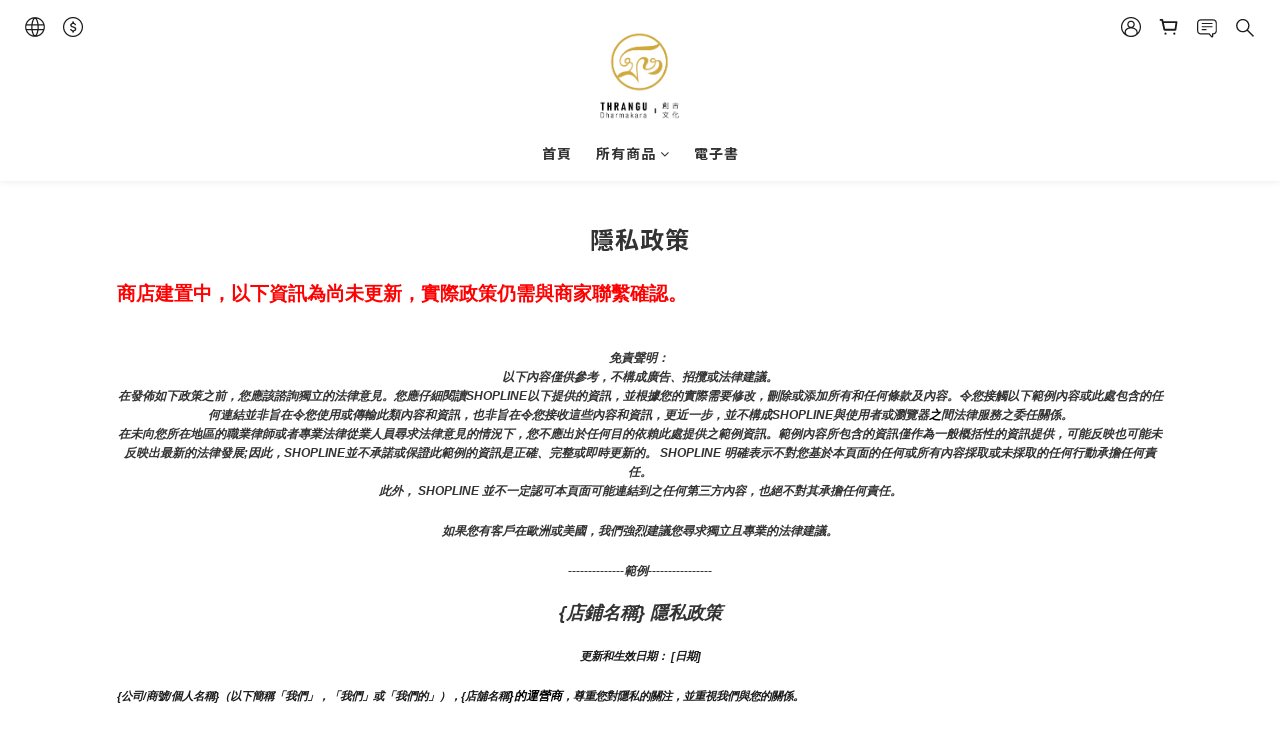

--- FILE ---
content_type: text/html; charset=utf-8
request_url: https://www.thrangudharmakara-hk.com/about/privacy-policy
body_size: 81152
content:
<!DOCTYPE html>
<html lang="zh-hant"><head>  <!-- prefetch dns -->
<meta http-equiv="x-dns-prefetch-control" content="on">
<link rel="dns-prefetch" href="https://cdn.shoplineapp.com">
<link rel="preconnect" href="https://cdn.shoplineapp.com" crossorigin>
<link rel="dns-prefetch" href="https://shoplineimg.com">
<link rel="preconnect" href="https://shoplineimg.com">
<link rel="dns-prefetch" href="https://shoplineimg.com">
<link rel="preconnect" href="https://shoplineimg.com" title="image-service-origin">

  <link rel="preload" href="https://cdn.shoplineapp.com/s/javascripts/currencies.js" as="script">





<!-- Wrap what we need here -->


<!-- SEO -->
      <title>隱私政策</title>

  <meta name="description" content="商店建置中，以下資訊為尚未更新，實際政策仍需與商家聯繫確認。免責聲明： 以下內容僅供參考，不構成廣告、招攬或法律建議。在發佈如下政策之前，您應該諮詢獨立的法律意見。您應仔細閱讀SHOPLINE以下提供的資訊，並根據您的實際需要修改，刪除或添加所有和任何條款及內容。令您接觸以下範例內容或此處包含的任何連結並非旨在令您使用或傳輸此類內容和資訊，也非旨在令您接收這些內容和資訊，更近一步，並不構成SHOPLINE與使用者或瀏覽器之間法律服務之委任關係。在未向您所在地區的職業律師或者專業法律從業人員尋求法律意見的情況下，您不應出於任何目的依賴此處提供之範例資訊。範例內容所包含的資訊僅作為一般概括性的資訊提供，可能反映也可能未反映出最新的法律發展;因此，SHOPLINE並不承諾或保證此範例的資訊是正確、完整或即時更新的。 SHOPLINE 明確表示不對您基於本頁面的任何或所有內容採取或未採取的任何行動承擔任何責任。此外， SHOPLINE 並不一定認可本頁面可能連結到之任何第三方內容，也絕不對其承擔任何責任。如果您有客戶在歐洲或美國，我們強烈建議您尋求獨立且專業的法律建議。--------------範例----------------{店鋪名稱} 隱私政策更新和生效日期： [日期]{公司/商號/個人名稱}（以下簡稱「我們」，「我們」或「我們的」），{店舖名稱}的運營商，尊重您對隱私的關注，並重視我們與您的關係。 當您訪問由我們的 SaaS 服務提供者 SHOPLINE（以下簡稱「SHOPLINE」）授權我們建立的商店（以下簡稱「商店」）時，我們可能會蒐集和處理、利用有關您的個人資料（包括您的員工和/或代表、代理您處理事務的人員）。如果您在商店上訪問或購買，我們也可能會蒐集和處理、利用您的個人資料。我們充分意識到個人資料對您的重要性，我們致力於確保商店的完整性和安全性。 本隱私政策描述了我們蒐集的有關您的個人資料的類型，我們如何使用這些資訊，我們與誰共享資訊，以及您就我們使用這些資訊的可行選擇。本隱私政策將説明您瞭解以下內容：我們蒐集什麼您提供的資訊我們如何使用個人資料我們如何使用「Cookie」和其他類似的追蹤技術我們如何處理、共用、轉讓和揭露個人資料您的權利和選擇我們如何保護個人資料如何更新本隱私政策如何聯絡我們 我們蒐集什麼我們可能會從各種來源獲取有關您的個人資料。當您通過我們的商店、[擴充功能][注意：請置入包括您的業務所適用的所有數據蒐集管道]或通過您訪問和/或使用我們的社交媒體/社交網路頁面（或其相關商店或對應的應用程式，例如Facebook，Instagram）時，我們可能會蒐集此資訊。我們的產品在許多百貨公司或者其他類型的實體門市有販售，如果您有加入我們商店的會員，當您在實體門市購買商品時，[相關的紀錄也會被我們蒐集。][注意：請確認是否有使用POS功能]當您訪問本商店，我們的社交媒體/社交網路頁面（或其相關商店或對應的應用程式）時，我們還可能通過自動方式或使用cookie，網路伺服器日誌和網路信標等技術蒐集有關您的設備或使用的某些資訊。您提供的資訊類別商店蒐集您個人資料之個人資料類別可能包括以下類別：1. 識別類 - (1) 辨識個人者 ( 如會員之姓名、地址、電話、電子郵件等 )；(2) 辨識財務者 ( 如信用卡或金融機構帳戶資訊等 )；(3) 政府資料中之辨識者 ( 如身分證統一編號、統一證號、稅籍編號、護照號碼等 )。2. 個人特徵類 - 個人描述 ( 如性別、出生年月日、尺寸等 )。3.社會情況 – (1) 住家及設施 ( 如住所地址等 )；(2) 財產（如所有或具有其他權利之動產等）；(3) 移民情形 ( 護照、工作許可文件、居留證明文件等 )；(4) 生活格調 ( 如使用消費品之種類及服務之細節等 )；(5) 慈善機構或其他團體之會員資格 ( 如社團法人、俱樂部或其他志願團體參與者紀錄等 )。[注意：請務必列出適用於您業務的所有內容]您提供的資訊您可以選擇以多種方式向我們提供個人資料，例如當您在我們的商店上註冊時，或在我們的商店上購物時，或通過我們的社交媒體（或其相關商店或對應的擴充功能）。您可能提供給我們的個人資料類型（如適用）包括：聯繫資訊（例如姓名、郵政地址、電子郵件地址、手機或其他電話號碼、行動服務提供者）;年齡和出生日期;性別，首選語言;種族，性別，首選語言;使用者名稱和密碼付款資訊（例如您的支付卡號、到期日、送貨位址和帳單位址）;購買歷史記錄;產品偏好和溝通管道偏好;您提供的內容（例如照片、視頻、評論、文章、調查回復和評論）;當您訪問我們的社交媒體頁面時提供給我們的資訊（例如您的姓名、個人資料圖片、喜歡、位置、朋友清單以及社交媒體網路或應用程式註冊頁面上描述的其他資訊，或您在使用我們的移動應用程式時的地理位置詳細資訊）;設備標識碼，例如有關設備的資訊，如 MAC 位址、IP 位址或其他在線標識碼。[注意：請務必列出適用於您業務的所有內容] 您自願向我們提供您的個人資料，但如果您不提供您的個人資料，則可能無法獲得某些服務和促銷活動。我們為什麼蒐集您的個人資料商店蒐集個人資料的特定目的皆是為了向您提供商品或服務，包括但不限於提供：(1) 消費者、客戶管理與服務；(2) 消費者保護；(3) 網路購物及其他電子商務服務；(4) 驗證您的個人身份 ( 如以保護您免於詐欺等犯罪行為 )；(5) 解決各種類型之爭議 ( 包括但不限於消費糾紛、智慧財產權爭議等 )； (6) 增進安全交易行為；(7) 收取債務； (8) 通知您商業機會、產品、服務及更新；(9) 偵測並保護您及商店免於錯誤、詐欺或其他犯罪行為，並監測遵法風險；(10) 調查針對個人安全、財產安全及違約之潛在不法行為；(11) 履行條款與細則及退換貨政策；(12) 依法令所為之行為；以及 (13) 其他於蒐集當時取得您同意之目的。[注意：請務必列出適用於您業務的所有內容]我們如何使用個人資料我們可能會將您提供的資訊用於以下目的：向您發送促銷內容或其他通信;向您提供所要求的信息和服務;與您聯繫以跟進或確認您的訂單，約會，退貨或退款，並向您發送與我們提供給您的產品和服務相關的其他非行銷通信;處理您的付款和/或交易;創建和管理您的帳戶，包括訪問您的購買歷史記錄;回復您的詢問;在我們的商店、社交媒體商店和其他地方定製廣告，以滿足您的興趣和歷史;與您溝通並管理您參與的特殊活動、競賽、抽獎、活動（如有）、調查和其他優惠;操作並與您就我們的社交網路或[移動應用程式]進行溝通;運營、評估和改進我們的業務（包括開發新產品和服務，增強和改進我們的產品和服務，管理我們的溝通，分析我們的產品，執行市場研究、數據分析和客戶關係管理計劃，以及執行會計、審計和其他內部職能）;遵守適用的法律要求、相關行業標準和我們的政策;為避免重複並確保您的資訊的準確性，請定期在內部或通過我們的服務提供者進行數據清理，鏈接或合併我們的記錄。[注意：請務必列出包括適用於您業務的所有內容]我們還可能以其他方式使用這些資訊，我們在蒐集資訊時會發出具體通知。如果您向我們提供您的個人資料，我們打算將其用於直接行銷目的，以提供或宣傳我們的商品和/或服務的可用性。但是，我們會在第一次向您傳送行銷訊息時確認您並沒有不願意接受該等行銷訊息；如果您並不願意，可以在首次接受行銷訊息時向我們表達您的意願，也可以在任何時候拒絕再接受行銷訊息。如您向我們提供有關資料並明確同意該等用途，我們可將上述「您提供的資料」一節所載的各類個人資料用於直接促銷。直接營銷通訊可能透過各種渠道發送給您，包括 電話、郵寄、電郵、簡訊、手機應用程式、網路應用程式、社交媒體商店及其他通訊方式。 [注意：包括適用於您業務的所有內容] 如果已經徵得您的同意，您在表格中提供的個人數據，或您在同意上述訂閱時提供的個人數據將同時被我們用於該行銷目的。我們對本段所述任何數據傳輸問題的處理將與本隱私政策中提供的內容保持一致。倘若您不希望我們使用您的個人資料作直接促銷，您可隨時按照下文「您的權利及選擇」一節所載的程序選擇退出我們的直接促銷。如您有需要，本行必須停止使用您的個人資料作直接促銷用途，而毋須向您收取任何費用。我們只會根據中華民國個人資料保護法，將您提供的個人資料用於直接行銷。我們的直接行銷內容可能有幾種形式，包括但不限於行銷郵件、電子郵件和簡訊，其詳情列於以下小節。[注意：如果已啟動 COOKIE/追蹤技術，請插入以下部分]我們如何使用「Cookie」和其他類似的追蹤技術什麼是「Cookie」Cookie是商店伺服器在登錄商店或瀏覽商店內容時存儲在您的電腦，手機或任何其他智慧終端設備中的小檔，通常包含標識符，商店名稱以及一些數位和字元。當您再次訪問該商店時，該商店可以通過Cookie識別您的瀏覽器。Cookie 可能會存儲使用者偏好和其他資訊。（2） 如何使用「Cookie」當您使用我們的商店時，我們可能會通過Cookie或類似技術蒐集個人資料主體的設備型號、操作系統、設備標識碼和登錄IP位址資訊，並緩存個人資料主體的瀏覽資訊和點擊資訊，以便查看個人資料主體的網路環境。Cookies允許我們在訪問商店時識別您的身份，不斷優化商店的使用者友好性，並根據您的需求對商店進行調整。您也可以更改瀏覽器的設置，以便瀏覽器不接受我們商店上的Cookie，但這可能會影響您對商店某些功能的使用。在SHOPLINE中我們所建立的商店上，藉助Cookie和其他類似技術，我們可以識別您是否是我們的既有使用者或者會員，而無需在每個頁面上重新登錄和進行身份驗證。（3）如何管理「Cookie」您可以根據自己的偏好來管理或刪除某些類別的追蹤技術。許多瀏覽器都具有「請勿追蹤」功能，可向商店發送「請勿追蹤」 請求。除了我們提供的控制之外，您還可以選擇在其互聯網瀏覽器中啟用或禁用Cookie。大多數互聯網瀏覽器還允許您選擇是禁用所有 Cookie 還是僅禁用第三方 Cookie。默認情況下，大多數互聯網瀏覽器 都接受 Cookie，但可以更改此設置。有關詳細資訊，請參閱 Internet 瀏覽器中的「説明」功能表或設備的文件。[注意： 請務必根據您商店上的當前 COOKIE 清單檢查此列表： 隱私政策（shopline.com）。]以下連結提供了有關如何在所有主流瀏覽器中控制 Cookie 的說明：谷歌瀏覽器：https://support.google.com/chrome/answer/95647?hl=enIE：https://support.microsoft.com/en-us/help/260971/description-of-cookiesSafari（桌面版）：https://support.apple.com/kb/PH5042?locale=en_US火狐瀏覽器：https://support.mozilla.org/en-US/kb/cookies-information-websites-store-on-your-computer?redirectlocale=en-US&amp;amp;amp;redirectslug=Cookies歌劇：https://www.opera.com/zh-cn/help[注： 插入其他使用的廣告服務]如果您使用任何其他瀏覽器，請參閱瀏覽器提供的文件。在商店上，您可以通過清除緩存來刪除現有的追蹤技術。當您在未登錄的情況下瀏覽網頁時，我們會蒐集實現流覽功能所需的Cookie，以便為您提供相關服務。請注意，如果您拒絕使用或刪除現有的追蹤技術，則需要在每次訪問時親自更改使用者設置，我們可能無法為您提供優質的使用者體驗，並且某些功能可能無法正常運行。我們如何處理及利用、共用、轉讓和揭露個人資料（1） 處理及利用商店的某些功能可能由我們的第三方合作夥伴提供，我們可能會委託合作夥伴（包括技術服務提供者）處理您的某些個人資料。 例如，當您使用自動支付功能時，我們可能會要求第三方支付公司處理您的信用卡資訊，以便按照您的指示向您收取相關服務費; 當使用 SHOPLINE 付款時，我們可能會要求第三方服務提供者處理您和您客戶的個人資料，這些服務提供者可以促進「瞭解您的客戶」以及交易監控和風險管理。  [注意：添加您與之共用此資訊的任何其他供應商。例如，銷售管道、支付閘道、運輸和履行應用程式]我們將與第三方服務提供者簽署保密協定，以管理數據處理的目的、處理期限和雙方的責任，並將要求合作夥伴根據我們的要求和本隱私政策處理數據。如果您不同意合作夥伴蒐集提供相關服務所需的個人資料，您或您的客戶可能無法使用相關服務。（2） 共用我們不會與任何第三方共享個人資料，除非存在以下一種或多種情況：[注意： 包括適用於您業務的所有內容]根據您的要求，或經您事先明確授權或同意;與履行我們在法律法規下的義務有關;與國家安全、國防安全直接相關的;與公共安全、公共衛生和重大公共利益直接相關的;與刑事偵查、起訴、審判和執行直接相關;為維護您或任何其他人的生命、財產等重大合法權益，但難以取得該人的同意;所涉及的個人資料由您向公眾揭露;所涉及的個人資料是從合法和公開揭露的資訊中蒐集的。與 SHOPLINE 和 SHOPLINE 的附屬公司共用：為了向您提供 SHOPLINE 產品和服務，提出您可能感興趣的推薦，解決帳戶問題，保護我們的附屬公司或其他使用者或公眾的人身和財產安全，您承認並同意我們可以與我們的附屬公司共用您和您的客戶的個人資料。我們只會在必要的範圍內共享個人資料，並受本隱私政策規定的目的的約束。如果我們共用敏感個人資料或我們的關聯公司出於不同目的使用和處理個人資料，我們將再次尋求您的授權和同意。與我們的第三方合作夥伴共享：我們只會出於合法、正當、必要、具體和明確的目的共用個人資料，並且只會共用向您或您的客戶提供相關服務所必需的個人資料。我們不會共用可以識別您身份的個人資料，除非法律或法規另有規定。通常，這些第三方合作夥伴也是數據控制者，他們將在徵得您的同意后在自己的帳戶中處理個人資料。此類合作夥伴可能有自己單獨的隱私政策和用戶協定。[如果您使用第三方营銷應用程式蒐集有關您商店上買家活動的資訊，請插入] 此外，當我們使用商店時，我們可能會使用第三方功能或服務（包括Apps Store、支付閘道或物流服務提供者的應用程式）。請注意，此類功能或服務由第三方提供。本隱私政策中描述的規則和程式不適用於此類第三方功能和服務。您向第三方商店或服務提供的任何資訊將直接提供給這些服務的網路運營商。即使您通過商店訪問，您也必須遵守這些第三方的適用隱私政策和用戶協定（如果有）。我們不對任何第三方商店的內容以及有關個人資料和安全措施的第三方政策負責。在向第三方提供任何個人資料之前，您應閱讀並理解第三方的隱私政策和用戶協定。（3） 轉讓原則上，我們不會將個人資料的控制權轉讓給任何第三方，但以下情況除外：應個人資料主體的要求，或經您事先明確授權或同意;與履行我們在法律法規下的義務有關;與國家安全、國防安全直接相關的;與公共安全、公共衛生和重大公共利益直接相關的;與刑事偵查、起訴、審判和執行直接相關;為維護您或任何其他人的生命、財產等重大合法權益，但難以獲得該人的授權同意;所涉及的個人資料由您向公眾揭露;涉及的個人資料是從合法和公開揭露的資訊中蒐集的;在收購、合併、重組或破產後經營實體發生變化時進行轉讓。注意：如果由於上述原因需要傳輸，我們將在傳輸之前告知您資訊的目的和類型以及受讓人（如果涉及敏感信息，我們也會通知您），並徵得您的同意，除非法律或法規另有規定。受讓人將繼續履行本協定項下的個人資料相關義務。如果我們破產或停止運營，並且沒有受讓人，我們將刪除或匿名化您的個人資料。（4） 公開揭露原則上，我們不會向公眾或未定義的群體揭露您的個人資料，但我們可能會根據我們與您的協定或適用的法律法規揭露您的個人資料。[注： 如果需要年齡限制，請插入以下部分]未成年人本商店不適用於18歲以下的個人。我們不會故意蒐集兒童的個人資料。如果您是父母或監護人，並且認為您的孩子向我們提供了個人資料，請通過上述位址與我們聯繫以請求刪除。‍您的權利和選擇對於我們從您那裡蒐集的個人資料，我們為您提供某些選擇，例如我們如何使用這些資訊以及我們如何與您溝通。要更新您的偏好，要求我們從我們的郵件清單中刪除您的資訊或提交請求，請按照以下說明與我們聯繫。[注意： 包括正在使用的任何服務的退出連結。常見連結包括：]電子郵件退出宣告您可以隨時通過按兩下您從我們這裡收到的行銷電子郵件中的取消訂閱連結或按照下面「如何聯繫我們」部分中的說明與我們聯繫，來告訴我們不要通過電子郵件向您發送行銷通信。您也可以通過發送退出請求以{插入商店的CS電子郵件]來選擇不接收我們的營銷電子郵件。 [注意：或插入發送退出請求的替代說明][注意： 包括適用於您業務的所有內容]短信退出宣告您可以通過以下方式聯繫我們，要求我們不要向您發送簡訊。社交網路應用程式退出宣告要從您的社交網路帳戶中移除或刪除我們的社交媒體應用程式，請按照社交網路中的說明進行操作。對於臉書：請參閱臉書説明中心提供的說明。地理位置資訊當您使用我們的行動應用程式時，您可能會被要求透過該行動應用程式提供您的地理位置。您可以通過調整行動裝置的位置服務設定來選擇不共用您的地理位置詳細資訊。要拒絕分享您的地理位置詳細資訊，請按照行動裝置上的說明更改相關設置;否則，請聯繫您的服務提供者或設備製造商。撤回同意您可以撤回您之前向我們提供的任何同意，或隨時以合法理由反對處理您的個人資料。我們將在未來應用您的偏好。在某些情況下，撤回您對我們使用或揭露您的個人資料的同意將意味著您無法利用我們的某些產品或服務。查看、更新和修改個人資料我們可能會在必要時保留和使用您的資訊，以實現上述目的。您有權要求訪問和接收有關我們維護的有關您的個人資料的詳細資訊，更新和更正您的個人數據中的不準確之處，並酌情阻止或刪除該資訊。在某些情況下，訪問個人資料的權利可能會受到當地法律要求的限制。在授予訪問許可權或進行更正之前，我們可能會採取合理的步驟來驗證您的身份。您可以通過發送電子郵件至{插入商店的CS電子郵件][注意我們的數據保護官「來請求查看，更改或刪除您的個人資料。 [注意：添加您所在司法管轄區的數據保護機構的聯繫資訊或商店。例如：https://ico.org.uk/make-a-complaint/]我們如何保護個人資料我們維護適當的管理，技術和物理保護措施，旨在保護您提供的個人資料免受意外，非法或未經授權的破壞，丟失，更改，訪問，揭露或使用。但是，沒有任何系統是完美安全零疑慮的，我們不能保證有關您的資訊在任何情況下都將保持安全，包括您的數據在傳輸給我們期間的安全性或您行動裝置上數據的安全性。有關SHOPLINE如何保留和保護個人資料的資訊，請參閱 SHOPLINE隱私政策 （https://shopline.tw/about/privacy）。 我們如何更新 本隱私政策 本隱私政策可能會定期更新，恕不另行通知，以反映我們個人資料慣例的變化。我們將在我們的商店上發佈醒目的通知，通知您我們的隱私政策的任何重大變更，並在政策頂部註明最近更新時間。如何聯繫我們如果您對本隱私政策有任何疑問或意見，或者您希望我們更新有關您或您的偏好的資訊，請通過電子郵件 {插入商店的CS電子郵件]與我們聯繫。[最新更新日期：請填入最新更新日期]">



<!-- Meta -->
  
    <meta property="og:title" content="隱私政策"/>
    <meta property="og:url" content="https://www.thrangudharmakara-hk.com/about/privacy-policy">
    <link rel="canonical" href="https://www.thrangudharmakara-hk.com/about/privacy-policy">


    <meta property="og:image" content="https://img.shoplineapp.com/media/image_clips/60b4a3181b13220014b80181/original.png?1622450968"/>

  <meta property="og:description" content="商店建置中，以下資訊為尚未更新，實際政策仍需與商家聯繫確認。免責聲明： 以下內容僅供參考，不構成廣告、招攬或法律建議。在發佈如下政策之前，您應該諮詢獨立的法律意見。您應仔細閱讀SHOPLINE以下提供的資訊，並根據您的實際需要修改，刪除或添加所有和任何條款及內容。令您接觸以下範例內容或此處包含的任何連結並非旨在令您使用或傳輸此類內容和資訊，也非旨在令您接收這些內容和資訊，更近一步，並不構成SHOPLINE與使用者或瀏覽器之間法律服務之委任關係。在未向您所在地區的職業律師或者專業法律從業人員尋求法律意見的情況下，您不應出於任何目的依賴此處提供之範例資訊。範例內容所包含的資訊僅作為一般概括性的資訊提供，可能反映也可能未反映出最新的法律發展;因此，SHOPLINE並不承諾或保證此範例的資訊是正確、完整或即時更新的。 SHOPLINE 明確表示不對您基於本頁面的任何或所有內容採取或未採取的任何行動承擔任何責任。此外， SHOPLINE 並不一定認可本頁面可能連結到之任何第三方內容，也絕不對其承擔任何責任。如果您有客戶在歐洲或美國，我們強烈建議您尋求獨立且專業的法律建議。--------------範例----------------{店鋪名稱} 隱私政策更新和生效日期： [日期]{公司/商號/個人名稱}（以下簡稱「我們」，「我們」或「我們的」），{店舖名稱}的運營商，尊重您對隱私的關注，並重視我們與您的關係。 當您訪問由我們的 SaaS 服務提供者 SHOPLINE（以下簡稱「SHOPLINE」）授權我們建立的商店（以下簡稱「商店」）時，我們可能會蒐集和處理、利用有關您的個人資料（包括您的員工和/或代表、代理您處理事務的人員）。如果您在商店上訪問或購買，我們也可能會蒐集和處理、利用您的個人資料。我們充分意識到個人資料對您的重要性，我們致力於確保商店的完整性和安全性。 本隱私政策描述了我們蒐集的有關您的個人資料的類型，我們如何使用這些資訊，我們與誰共享資訊，以及您就我們使用這些資訊的可行選擇。本隱私政策將説明您瞭解以下內容：我們蒐集什麼您提供的資訊我們如何使用個人資料我們如何使用「Cookie」和其他類似的追蹤技術我們如何處理、共用、轉讓和揭露個人資料您的權利和選擇我們如何保護個人資料如何更新本隱私政策如何聯絡我們 我們蒐集什麼我們可能會從各種來源獲取有關您的個人資料。當您通過我們的商店、[擴充功能][注意：請置入包括您的業務所適用的所有數據蒐集管道]或通過您訪問和/或使用我們的社交媒體/社交網路頁面（或其相關商店或對應的應用程式，例如Facebook，Instagram）時，我們可能會蒐集此資訊。我們的產品在許多百貨公司或者其他類型的實體門市有販售，如果您有加入我們商店的會員，當您在實體門市購買商品時，[相關的紀錄也會被我們蒐集。][注意：請確認是否有使用POS功能]當您訪問本商店，我們的社交媒體/社交網路頁面（或其相關商店或對應的應用程式）時，我們還可能通過自動方式或使用cookie，網路伺服器日誌和網路信標等技術蒐集有關您的設備或使用的某些資訊。您提供的資訊類別商店蒐集您個人資料之個人資料類別可能包括以下類別：1. 識別類 - (1) 辨識個人者 ( 如會員之姓名、地址、電話、電子郵件等 )；(2) 辨識財務者 ( 如信用卡或金融機構帳戶資訊等 )；(3) 政府資料中之辨識者 ( 如身分證統一編號、統一證號、稅籍編號、護照號碼等 )。2. 個人特徵類 - 個人描述 ( 如性別、出生年月日、尺寸等 )。3.社會情況 – (1) 住家及設施 ( 如住所地址等 )；(2) 財產（如所有或具有其他權利之動產等）；(3) 移民情形 ( 護照、工作許可文件、居留證明文件等 )；(4) 生活格調 ( 如使用消費品之種類及服務之細節等 )；(5) 慈善機構或其他團體之會員資格 ( 如社團法人、俱樂部或其他志願團體參與者紀錄等 )。[注意：請務必列出適用於您業務的所有內容]您提供的資訊您可以選擇以多種方式向我們提供個人資料，例如當您在我們的商店上註冊時，或在我們的商店上購物時，或通過我們的社交媒體（或其相關商店或對應的擴充功能）。您可能提供給我們的個人資料類型（如適用）包括：聯繫資訊（例如姓名、郵政地址、電子郵件地址、手機或其他電話號碼、行動服務提供者）;年齡和出生日期;性別，首選語言;種族，性別，首選語言;使用者名稱和密碼付款資訊（例如您的支付卡號、到期日、送貨位址和帳單位址）;購買歷史記錄;產品偏好和溝通管道偏好;您提供的內容（例如照片、視頻、評論、文章、調查回復和評論）;當您訪問我們的社交媒體頁面時提供給我們的資訊（例如您的姓名、個人資料圖片、喜歡、位置、朋友清單以及社交媒體網路或應用程式註冊頁面上描述的其他資訊，或您在使用我們的移動應用程式時的地理位置詳細資訊）;設備標識碼，例如有關設備的資訊，如 MAC 位址、IP 位址或其他在線標識碼。[注意：請務必列出適用於您業務的所有內容] 您自願向我們提供您的個人資料，但如果您不提供您的個人資料，則可能無法獲得某些服務和促銷活動。我們為什麼蒐集您的個人資料商店蒐集個人資料的特定目的皆是為了向您提供商品或服務，包括但不限於提供：(1) 消費者、客戶管理與服務；(2) 消費者保護；(3) 網路購物及其他電子商務服務；(4) 驗證您的個人身份 ( 如以保護您免於詐欺等犯罪行為 )；(5) 解決各種類型之爭議 ( 包括但不限於消費糾紛、智慧財產權爭議等 )； (6) 增進安全交易行為；(7) 收取債務； (8) 通知您商業機會、產品、服務及更新；(9) 偵測並保護您及商店免於錯誤、詐欺或其他犯罪行為，並監測遵法風險；(10) 調查針對個人安全、財產安全及違約之潛在不法行為；(11) 履行條款與細則及退換貨政策；(12) 依法令所為之行為；以及 (13) 其他於蒐集當時取得您同意之目的。[注意：請務必列出適用於您業務的所有內容]我們如何使用個人資料我們可能會將您提供的資訊用於以下目的：向您發送促銷內容或其他通信;向您提供所要求的信息和服務;與您聯繫以跟進或確認您的訂單，約會，退貨或退款，並向您發送與我們提供給您的產品和服務相關的其他非行銷通信;處理您的付款和/或交易;創建和管理您的帳戶，包括訪問您的購買歷史記錄;回復您的詢問;在我們的商店、社交媒體商店和其他地方定製廣告，以滿足您的興趣和歷史;與您溝通並管理您參與的特殊活動、競賽、抽獎、活動（如有）、調查和其他優惠;操作並與您就我們的社交網路或[移動應用程式]進行溝通;運營、評估和改進我們的業務（包括開發新產品和服務，增強和改進我們的產品和服務，管理我們的溝通，分析我們的產品，執行市場研究、數據分析和客戶關係管理計劃，以及執行會計、審計和其他內部職能）;遵守適用的法律要求、相關行業標準和我們的政策;為避免重複並確保您的資訊的準確性，請定期在內部或通過我們的服務提供者進行數據清理，鏈接或合併我們的記錄。[注意：請務必列出包括適用於您業務的所有內容]我們還可能以其他方式使用這些資訊，我們在蒐集資訊時會發出具體通知。如果您向我們提供您的個人資料，我們打算將其用於直接行銷目的，以提供或宣傳我們的商品和/或服務的可用性。但是，我們會在第一次向您傳送行銷訊息時確認您並沒有不願意接受該等行銷訊息；如果您並不願意，可以在首次接受行銷訊息時向我們表達您的意願，也可以在任何時候拒絕再接受行銷訊息。如您向我們提供有關資料並明確同意該等用途，我們可將上述「您提供的資料」一節所載的各類個人資料用於直接促銷。直接營銷通訊可能透過各種渠道發送給您，包括 電話、郵寄、電郵、簡訊、手機應用程式、網路應用程式、社交媒體商店及其他通訊方式。 [注意：包括適用於您業務的所有內容] 如果已經徵得您的同意，您在表格中提供的個人數據，或您在同意上述訂閱時提供的個人數據將同時被我們用於該行銷目的。我們對本段所述任何數據傳輸問題的處理將與本隱私政策中提供的內容保持一致。倘若您不希望我們使用您的個人資料作直接促銷，您可隨時按照下文「您的權利及選擇」一節所載的程序選擇退出我們的直接促銷。如您有需要，本行必須停止使用您的個人資料作直接促銷用途，而毋須向您收取任何費用。我們只會根據中華民國個人資料保護法，將您提供的個人資料用於直接行銷。我們的直接行銷內容可能有幾種形式，包括但不限於行銷郵件、電子郵件和簡訊，其詳情列於以下小節。[注意：如果已啟動 COOKIE/追蹤技術，請插入以下部分]我們如何使用「Cookie」和其他類似的追蹤技術什麼是「Cookie」Cookie是商店伺服器在登錄商店或瀏覽商店內容時存儲在您的電腦，手機或任何其他智慧終端設備中的小檔，通常包含標識符，商店名稱以及一些數位和字元。當您再次訪問該商店時，該商店可以通過Cookie識別您的瀏覽器。Cookie 可能會存儲使用者偏好和其他資訊。（2） 如何使用「Cookie」當您使用我們的商店時，我們可能會通過Cookie或類似技術蒐集個人資料主體的設備型號、操作系統、設備標識碼和登錄IP位址資訊，並緩存個人資料主體的瀏覽資訊和點擊資訊，以便查看個人資料主體的網路環境。Cookies允許我們在訪問商店時識別您的身份，不斷優化商店的使用者友好性，並根據您的需求對商店進行調整。您也可以更改瀏覽器的設置，以便瀏覽器不接受我們商店上的Cookie，但這可能會影響您對商店某些功能的使用。在SHOPLINE中我們所建立的商店上，藉助Cookie和其他類似技術，我們可以識別您是否是我們的既有使用者或者會員，而無需在每個頁面上重新登錄和進行身份驗證。（3）如何管理「Cookie」您可以根據自己的偏好來管理或刪除某些類別的追蹤技術。許多瀏覽器都具有「請勿追蹤」功能，可向商店發送「請勿追蹤」 請求。除了我們提供的控制之外，您還可以選擇在其互聯網瀏覽器中啟用或禁用Cookie。大多數互聯網瀏覽器還允許您選擇是禁用所有 Cookie 還是僅禁用第三方 Cookie。默認情況下，大多數互聯網瀏覽器 都接受 Cookie，但可以更改此設置。有關詳細資訊，請參閱 Internet 瀏覽器中的「説明」功能表或設備的文件。[注意： 請務必根據您商店上的當前 COOKIE 清單檢查此列表： 隱私政策（shopline.com）。]以下連結提供了有關如何在所有主流瀏覽器中控制 Cookie 的說明：谷歌瀏覽器：https://support.google.com/chrome/answer/95647?hl=enIE：https://support.microsoft.com/en-us/help/260971/description-of-cookiesSafari（桌面版）：https://support.apple.com/kb/PH5042?locale=en_US火狐瀏覽器：https://support.mozilla.org/en-US/kb/cookies-information-websites-store-on-your-computer?redirectlocale=en-US&amp;amp;amp;redirectslug=Cookies歌劇：https://www.opera.com/zh-cn/help[注： 插入其他使用的廣告服務]如果您使用任何其他瀏覽器，請參閱瀏覽器提供的文件。在商店上，您可以通過清除緩存來刪除現有的追蹤技術。當您在未登錄的情況下瀏覽網頁時，我們會蒐集實現流覽功能所需的Cookie，以便為您提供相關服務。請注意，如果您拒絕使用或刪除現有的追蹤技術，則需要在每次訪問時親自更改使用者設置，我們可能無法為您提供優質的使用者體驗，並且某些功能可能無法正常運行。我們如何處理及利用、共用、轉讓和揭露個人資料（1） 處理及利用商店的某些功能可能由我們的第三方合作夥伴提供，我們可能會委託合作夥伴（包括技術服務提供者）處理您的某些個人資料。 例如，當您使用自動支付功能時，我們可能會要求第三方支付公司處理您的信用卡資訊，以便按照您的指示向您收取相關服務費; 當使用 SHOPLINE 付款時，我們可能會要求第三方服務提供者處理您和您客戶的個人資料，這些服務提供者可以促進「瞭解您的客戶」以及交易監控和風險管理。  [注意：添加您與之共用此資訊的任何其他供應商。例如，銷售管道、支付閘道、運輸和履行應用程式]我們將與第三方服務提供者簽署保密協定，以管理數據處理的目的、處理期限和雙方的責任，並將要求合作夥伴根據我們的要求和本隱私政策處理數據。如果您不同意合作夥伴蒐集提供相關服務所需的個人資料，您或您的客戶可能無法使用相關服務。（2） 共用我們不會與任何第三方共享個人資料，除非存在以下一種或多種情況：[注意： 包括適用於您業務的所有內容]根據您的要求，或經您事先明確授權或同意;與履行我們在法律法規下的義務有關;與國家安全、國防安全直接相關的;與公共安全、公共衛生和重大公共利益直接相關的;與刑事偵查、起訴、審判和執行直接相關;為維護您或任何其他人的生命、財產等重大合法權益，但難以取得該人的同意;所涉及的個人資料由您向公眾揭露;所涉及的個人資料是從合法和公開揭露的資訊中蒐集的。與 SHOPLINE 和 SHOPLINE 的附屬公司共用：為了向您提供 SHOPLINE 產品和服務，提出您可能感興趣的推薦，解決帳戶問題，保護我們的附屬公司或其他使用者或公眾的人身和財產安全，您承認並同意我們可以與我們的附屬公司共用您和您的客戶的個人資料。我們只會在必要的範圍內共享個人資料，並受本隱私政策規定的目的的約束。如果我們共用敏感個人資料或我們的關聯公司出於不同目的使用和處理個人資料，我們將再次尋求您的授權和同意。與我們的第三方合作夥伴共享：我們只會出於合法、正當、必要、具體和明確的目的共用個人資料，並且只會共用向您或您的客戶提供相關服務所必需的個人資料。我們不會共用可以識別您身份的個人資料，除非法律或法規另有規定。通常，這些第三方合作夥伴也是數據控制者，他們將在徵得您的同意后在自己的帳戶中處理個人資料。此類合作夥伴可能有自己單獨的隱私政策和用戶協定。[如果您使用第三方营銷應用程式蒐集有關您商店上買家活動的資訊，請插入] 此外，當我們使用商店時，我們可能會使用第三方功能或服務（包括Apps Store、支付閘道或物流服務提供者的應用程式）。請注意，此類功能或服務由第三方提供。本隱私政策中描述的規則和程式不適用於此類第三方功能和服務。您向第三方商店或服務提供的任何資訊將直接提供給這些服務的網路運營商。即使您通過商店訪問，您也必須遵守這些第三方的適用隱私政策和用戶協定（如果有）。我們不對任何第三方商店的內容以及有關個人資料和安全措施的第三方政策負責。在向第三方提供任何個人資料之前，您應閱讀並理解第三方的隱私政策和用戶協定。（3） 轉讓原則上，我們不會將個人資料的控制權轉讓給任何第三方，但以下情況除外：應個人資料主體的要求，或經您事先明確授權或同意;與履行我們在法律法規下的義務有關;與國家安全、國防安全直接相關的;與公共安全、公共衛生和重大公共利益直接相關的;與刑事偵查、起訴、審判和執行直接相關;為維護您或任何其他人的生命、財產等重大合法權益，但難以獲得該人的授權同意;所涉及的個人資料由您向公眾揭露;涉及的個人資料是從合法和公開揭露的資訊中蒐集的;在收購、合併、重組或破產後經營實體發生變化時進行轉讓。注意：如果由於上述原因需要傳輸，我們將在傳輸之前告知您資訊的目的和類型以及受讓人（如果涉及敏感信息，我們也會通知您），並徵得您的同意，除非法律或法規另有規定。受讓人將繼續履行本協定項下的個人資料相關義務。如果我們破產或停止運營，並且沒有受讓人，我們將刪除或匿名化您的個人資料。（4） 公開揭露原則上，我們不會向公眾或未定義的群體揭露您的個人資料，但我們可能會根據我們與您的協定或適用的法律法規揭露您的個人資料。[注： 如果需要年齡限制，請插入以下部分]未成年人本商店不適用於18歲以下的個人。我們不會故意蒐集兒童的個人資料。如果您是父母或監護人，並且認為您的孩子向我們提供了個人資料，請通過上述位址與我們聯繫以請求刪除。‍您的權利和選擇對於我們從您那裡蒐集的個人資料，我們為您提供某些選擇，例如我們如何使用這些資訊以及我們如何與您溝通。要更新您的偏好，要求我們從我們的郵件清單中刪除您的資訊或提交請求，請按照以下說明與我們聯繫。[注意： 包括正在使用的任何服務的退出連結。常見連結包括：]電子郵件退出宣告您可以隨時通過按兩下您從我們這裡收到的行銷電子郵件中的取消訂閱連結或按照下面「如何聯繫我們」部分中的說明與我們聯繫，來告訴我們不要通過電子郵件向您發送行銷通信。您也可以通過發送退出請求以{插入商店的CS電子郵件]來選擇不接收我們的營銷電子郵件。 [注意：或插入發送退出請求的替代說明][注意： 包括適用於您業務的所有內容]短信退出宣告您可以通過以下方式聯繫我們，要求我們不要向您發送簡訊。社交網路應用程式退出宣告要從您的社交網路帳戶中移除或刪除我們的社交媒體應用程式，請按照社交網路中的說明進行操作。對於臉書：請參閱臉書説明中心提供的說明。地理位置資訊當您使用我們的行動應用程式時，您可能會被要求透過該行動應用程式提供您的地理位置。您可以通過調整行動裝置的位置服務設定來選擇不共用您的地理位置詳細資訊。要拒絕分享您的地理位置詳細資訊，請按照行動裝置上的說明更改相關設置;否則，請聯繫您的服務提供者或設備製造商。撤回同意您可以撤回您之前向我們提供的任何同意，或隨時以合法理由反對處理您的個人資料。我們將在未來應用您的偏好。在某些情況下，撤回您對我們使用或揭露您的個人資料的同意將意味著您無法利用我們的某些產品或服務。查看、更新和修改個人資料我們可能會在必要時保留和使用您的資訊，以實現上述目的。您有權要求訪問和接收有關我們維護的有關您的個人資料的詳細資訊，更新和更正您的個人數據中的不準確之處，並酌情阻止或刪除該資訊。在某些情況下，訪問個人資料的權利可能會受到當地法律要求的限制。在授予訪問許可權或進行更正之前，我們可能會採取合理的步驟來驗證您的身份。您可以通過發送電子郵件至{插入商店的CS電子郵件][注意我們的數據保護官「來請求查看，更改或刪除您的個人資料。 [注意：添加您所在司法管轄區的數據保護機構的聯繫資訊或商店。例如：https://ico.org.uk/make-a-complaint/]我們如何保護個人資料我們維護適當的管理，技術和物理保護措施，旨在保護您提供的個人資料免受意外，非法或未經授權的破壞，丟失，更改，訪問，揭露或使用。但是，沒有任何系統是完美安全零疑慮的，我們不能保證有關您的資訊在任何情況下都將保持安全，包括您的數據在傳輸給我們期間的安全性或您行動裝置上數據的安全性。有關SHOPLINE如何保留和保護個人資料的資訊，請參閱 SHOPLINE隱私政策 （https://shopline.tw/about/privacy）。 我們如何更新 本隱私政策 本隱私政策可能會定期更新，恕不另行通知，以反映我們個人資料慣例的變化。我們將在我們的商店上發佈醒目的通知，通知您我們的隱私政策的任何重大變更，並在政策頂部註明最近更新時間。如何聯繫我們如果您對本隱私政策有任何疑問或意見，或者您希望我們更新有關您或您的偏好的資訊，請通過電子郵件 {插入商店的CS電子郵件]與我們聯繫。[最新更新日期：請填入最新更新日期]">
  







<!-- locale meta -->


  <meta name="viewport" content="width=device-width, initial-scale=1.0, viewport-fit=cover">
<meta name="mobile-web-app-capable" content="yes">
<meta name="format-detection" content="telephone=no" />
<meta name="google" value="notranslate">

<!-- Shop icon -->
  <link rel="shortcut icon" type="image/png" href="https://img.shoplineapp.com/media/image_clips/60b4a2135a04784a0e9f1f74/original.png?1622450707">




<!--- Site Ownership Data -->
<!--- Site Ownership Data End-->

<!-- Styles -->


        <link rel="stylesheet" media="all" href="https://cdn.shoplineapp.com/assets/common-898e3d282d673c037e3500beff4d8e9de2ee50e01c27252b33520348e0b17da0.css" onload="" />

        <link rel="stylesheet" media="all" href="https://cdn.shoplineapp.com/assets/theme_varm-c0e3d0d6fb7b96bb3ef5619a348442e42ae2d161f7a76c28a7220b99834d2d70.css" onload="" />


          <style>@font-face{font-family:'Montserrat';font-style:normal;font-weight:300;font-display:swap;src:url(https://cdn.shoplineapp.com/fonts/montserrat/montserrat-cyrillic-ext-normal-300.woff2) format("woff2");unicode-range:U+0460-052F,U+1C80-1C8A,U+20B4,U+2DE0-2DFF,U+A640-A69F,U+FE2E-FE2F}@font-face{font-family:'Montserrat';font-style:normal;font-weight:300;font-display:swap;src:url(https://cdn.shoplineapp.com/fonts/montserrat/montserrat-cyrillic-normal-300.woff2) format("woff2");unicode-range:U+0301,U+0400-045F,U+0490-0491,U+04B0-04B1,U+2116}@font-face{font-family:'Montserrat';font-style:normal;font-weight:300;font-display:swap;src:url(https://cdn.shoplineapp.com/fonts/montserrat/montserrat-vietnamese-normal-300.woff2) format("woff2");unicode-range:U+0102-0103,U+0110-0111,U+0128-0129,U+0168-0169,U+01A0-01A1,U+01AF-01B0,U+0300-0301,U+0303-0304,U+0308-0309,U+0323,U+0329,U+1EA0-1EF9,U+20AB}@font-face{font-family:'Montserrat';font-style:normal;font-weight:300;font-display:swap;src:url(https://cdn.shoplineapp.com/fonts/montserrat/montserrat-latin-ext-normal-300.woff2) format("woff2");unicode-range:U+0100-02BA,U+02BD-02C5,U+02C7-02CC,U+02CE-02D7,U+02DD-02FF,U+0304,U+0308,U+0329,U+1D00-1DBF,U+1E00-1E9F,U+1EF2-1EFF,U+2020,U+20A0-20AB,U+20AD-20C0,U+2113,U+2C60-2C7F,U+A720-A7FF}@font-face{font-family:'Montserrat';font-style:normal;font-weight:300;font-display:swap;src:url(https://cdn.shoplineapp.com/fonts/montserrat/montserrat-latin-normal-300.woff2) format("woff2");unicode-range:U+0000-00FF,U+0131,U+0152-0153,U+02BB-02BC,U+02C6,U+02DA,U+02DC,U+0304,U+0308,U+0329,U+2000-206F,U+20AC,U+2122,U+2191,U+2193,U+2212,U+2215,U+FEFF,U+FFFD}@font-face{font-family:'Montserrat';font-style:normal;font-weight:400;font-display:swap;src:url(https://cdn.shoplineapp.com/fonts/montserrat/montserrat-cyrillic-ext-normal-400.woff2) format("woff2");unicode-range:U+0460-052F,U+1C80-1C8A,U+20B4,U+2DE0-2DFF,U+A640-A69F,U+FE2E-FE2F}@font-face{font-family:'Montserrat';font-style:normal;font-weight:400;font-display:swap;src:url(https://cdn.shoplineapp.com/fonts/montserrat/montserrat-cyrillic-normal-400.woff2) format("woff2");unicode-range:U+0301,U+0400-045F,U+0490-0491,U+04B0-04B1,U+2116}@font-face{font-family:'Montserrat';font-style:normal;font-weight:400;font-display:swap;src:url(https://cdn.shoplineapp.com/fonts/montserrat/montserrat-vietnamese-normal-400.woff2) format("woff2");unicode-range:U+0102-0103,U+0110-0111,U+0128-0129,U+0168-0169,U+01A0-01A1,U+01AF-01B0,U+0300-0301,U+0303-0304,U+0308-0309,U+0323,U+0329,U+1EA0-1EF9,U+20AB}@font-face{font-family:'Montserrat';font-style:normal;font-weight:400;font-display:swap;src:url(https://cdn.shoplineapp.com/fonts/montserrat/montserrat-latin-ext-normal-400.woff2) format("woff2");unicode-range:U+0100-02BA,U+02BD-02C5,U+02C7-02CC,U+02CE-02D7,U+02DD-02FF,U+0304,U+0308,U+0329,U+1D00-1DBF,U+1E00-1E9F,U+1EF2-1EFF,U+2020,U+20A0-20AB,U+20AD-20C0,U+2113,U+2C60-2C7F,U+A720-A7FF}@font-face{font-family:'Montserrat';font-style:normal;font-weight:400;font-display:swap;src:url(https://cdn.shoplineapp.com/fonts/montserrat/montserrat-latin-normal-400.woff2) format("woff2");unicode-range:U+0000-00FF,U+0131,U+0152-0153,U+02BB-02BC,U+02C6,U+02DA,U+02DC,U+0304,U+0308,U+0329,U+2000-206F,U+20AC,U+2122,U+2191,U+2193,U+2212,U+2215,U+FEFF,U+FFFD}@font-face{font-family:'Montserrat';font-style:normal;font-weight:500;font-display:swap;src:url(https://cdn.shoplineapp.com/fonts/montserrat/montserrat-cyrillic-ext-normal-500.woff2) format("woff2");unicode-range:U+0460-052F,U+1C80-1C8A,U+20B4,U+2DE0-2DFF,U+A640-A69F,U+FE2E-FE2F}@font-face{font-family:'Montserrat';font-style:normal;font-weight:500;font-display:swap;src:url(https://cdn.shoplineapp.com/fonts/montserrat/montserrat-cyrillic-normal-500.woff2) format("woff2");unicode-range:U+0301,U+0400-045F,U+0490-0491,U+04B0-04B1,U+2116}@font-face{font-family:'Montserrat';font-style:normal;font-weight:500;font-display:swap;src:url(https://cdn.shoplineapp.com/fonts/montserrat/montserrat-vietnamese-normal-500.woff2) format("woff2");unicode-range:U+0102-0103,U+0110-0111,U+0128-0129,U+0168-0169,U+01A0-01A1,U+01AF-01B0,U+0300-0301,U+0303-0304,U+0308-0309,U+0323,U+0329,U+1EA0-1EF9,U+20AB}@font-face{font-family:'Montserrat';font-style:normal;font-weight:500;font-display:swap;src:url(https://cdn.shoplineapp.com/fonts/montserrat/montserrat-latin-ext-normal-500.woff2) format("woff2");unicode-range:U+0100-02BA,U+02BD-02C5,U+02C7-02CC,U+02CE-02D7,U+02DD-02FF,U+0304,U+0308,U+0329,U+1D00-1DBF,U+1E00-1E9F,U+1EF2-1EFF,U+2020,U+20A0-20AB,U+20AD-20C0,U+2113,U+2C60-2C7F,U+A720-A7FF}@font-face{font-family:'Montserrat';font-style:normal;font-weight:500;font-display:swap;src:url(https://cdn.shoplineapp.com/fonts/montserrat/montserrat-latin-normal-500.woff2) format("woff2");unicode-range:U+0000-00FF,U+0131,U+0152-0153,U+02BB-02BC,U+02C6,U+02DA,U+02DC,U+0304,U+0308,U+0329,U+2000-206F,U+20AC,U+2122,U+2191,U+2193,U+2212,U+2215,U+FEFF,U+FFFD}@font-face{font-family:'Montserrat';font-style:normal;font-weight:600;font-display:swap;src:url(https://cdn.shoplineapp.com/fonts/montserrat/montserrat-cyrillic-ext-normal-600.woff2) format("woff2");unicode-range:U+0460-052F,U+1C80-1C8A,U+20B4,U+2DE0-2DFF,U+A640-A69F,U+FE2E-FE2F}@font-face{font-family:'Montserrat';font-style:normal;font-weight:600;font-display:swap;src:url(https://cdn.shoplineapp.com/fonts/montserrat/montserrat-cyrillic-normal-600.woff2) format("woff2");unicode-range:U+0301,U+0400-045F,U+0490-0491,U+04B0-04B1,U+2116}@font-face{font-family:'Montserrat';font-style:normal;font-weight:600;font-display:swap;src:url(https://cdn.shoplineapp.com/fonts/montserrat/montserrat-vietnamese-normal-600.woff2) format("woff2");unicode-range:U+0102-0103,U+0110-0111,U+0128-0129,U+0168-0169,U+01A0-01A1,U+01AF-01B0,U+0300-0301,U+0303-0304,U+0308-0309,U+0323,U+0329,U+1EA0-1EF9,U+20AB}@font-face{font-family:'Montserrat';font-style:normal;font-weight:600;font-display:swap;src:url(https://cdn.shoplineapp.com/fonts/montserrat/montserrat-latin-ext-normal-600.woff2) format("woff2");unicode-range:U+0100-02BA,U+02BD-02C5,U+02C7-02CC,U+02CE-02D7,U+02DD-02FF,U+0304,U+0308,U+0329,U+1D00-1DBF,U+1E00-1E9F,U+1EF2-1EFF,U+2020,U+20A0-20AB,U+20AD-20C0,U+2113,U+2C60-2C7F,U+A720-A7FF}@font-face{font-family:'Montserrat';font-style:normal;font-weight:600;font-display:swap;src:url(https://cdn.shoplineapp.com/fonts/montserrat/montserrat-latin-normal-600.woff2) format("woff2");unicode-range:U+0000-00FF,U+0131,U+0152-0153,U+02BB-02BC,U+02C6,U+02DA,U+02DC,U+0304,U+0308,U+0329,U+2000-206F,U+20AC,U+2122,U+2191,U+2193,U+2212,U+2215,U+FEFF,U+FFFD}@font-face{font-family:'Montserrat';font-style:normal;font-weight:700;font-display:swap;src:url(https://cdn.shoplineapp.com/fonts/montserrat/montserrat-cyrillic-ext-normal-700.woff2) format("woff2");unicode-range:U+0460-052F,U+1C80-1C8A,U+20B4,U+2DE0-2DFF,U+A640-A69F,U+FE2E-FE2F}@font-face{font-family:'Montserrat';font-style:normal;font-weight:700;font-display:swap;src:url(https://cdn.shoplineapp.com/fonts/montserrat/montserrat-cyrillic-normal-700.woff2) format("woff2");unicode-range:U+0301,U+0400-045F,U+0490-0491,U+04B0-04B1,U+2116}@font-face{font-family:'Montserrat';font-style:normal;font-weight:700;font-display:swap;src:url(https://cdn.shoplineapp.com/fonts/montserrat/montserrat-vietnamese-normal-700.woff2) format("woff2");unicode-range:U+0102-0103,U+0110-0111,U+0128-0129,U+0168-0169,U+01A0-01A1,U+01AF-01B0,U+0300-0301,U+0303-0304,U+0308-0309,U+0323,U+0329,U+1EA0-1EF9,U+20AB}@font-face{font-family:'Montserrat';font-style:normal;font-weight:700;font-display:swap;src:url(https://cdn.shoplineapp.com/fonts/montserrat/montserrat-latin-ext-normal-700.woff2) format("woff2");unicode-range:U+0100-02BA,U+02BD-02C5,U+02C7-02CC,U+02CE-02D7,U+02DD-02FF,U+0304,U+0308,U+0329,U+1D00-1DBF,U+1E00-1E9F,U+1EF2-1EFF,U+2020,U+20A0-20AB,U+20AD-20C0,U+2113,U+2C60-2C7F,U+A720-A7FF}@font-face{font-family:'Montserrat';font-style:normal;font-weight:700;font-display:swap;src:url(https://cdn.shoplineapp.com/fonts/montserrat/montserrat-latin-normal-700.woff2) format("woff2");unicode-range:U+0000-00FF,U+0131,U+0152-0153,U+02BB-02BC,U+02C6,U+02DA,U+02DC,U+0304,U+0308,U+0329,U+2000-206F,U+20AC,U+2122,U+2191,U+2193,U+2212,U+2215,U+FEFF,U+FFFD}
</style><link rel="dns-prefetch" href="https://fonts.googleapis.com"><link rel="preconnect" href="https://fonts.googleapis.com"><link rel="dns-prefetch" href="https://fonts.gstatic.com"><link rel="preconnect" href="https://fonts.gstatic.com" crossorigin="true"><script>
  window.addEventListener('load', function() {
    const link = document.createElement('link');
    link.rel = 'stylesheet';
    link.href = 'https://fonts.googleapis.com/css2?family=Noto+Sans+TC:wght@300;400;500;700&display=swap';
    link.media = 'print';
    link.onload = () => {
      link.media = 'all';
    }
    document.head.appendChild(link);
  });
</script>

    <style>
      .ProductList-categoryMenu ul li:hover>a.primary-color-hover,.ProductList-categoryMenu .List-item a.primary-color-hover:hover,.ProductReview-container a.primary-color-hover:hover,.ProductReview-container .List-item a.primary-color-hover:hover,.ProductList-select .select-sort:hover span,.ProductList-select .select-limit:hover span,.ProductList-select .select-filter:hover span,.ProductList-select .select-sort:hover:after,.ProductList-select .select-limit:hover:after,.ProductList-select .select-filter:hover:after,.ProductList-select ul li:hover,.breadcrumb a.Label,.QuickCart-modal .modal-body .variation-label:hover,.QuickCart-modal .modal-body .variation-label.variation-label--selected,.ProductDetail-product-info .variation-label:hover,.ProductDetail-product-info .variation-label.variation-label--selected,.product-item .price:not(.price-crossed),.product-item .price-sale,.product-info .price-regular:not(.price-crossed),.product-info .price-sale,.QuickCart-modal .modal-body .selectpicker:hover,.ProductDetail-product-info .selectpicker:hover,.member-price-tip-content,.Product-item .Product-info .Label-price:not(.Label-price-original),.product-item .info-box .price:not(.price-crossed),.addon-promotions-container .addon-promotion-item .price-sale,#btn-form-submit-modal:hover,#btn-form-submit-modal:focus,.btn-add-wishlist:hover,.btn-add-wishlist.is-active,.btn-add-back-in-stock:hover,.btn-add-back-in-stock.is-active,.Product-promotions-tag a,.product-info .price:not(.price-crossed),.ProductDetail-product-info .price-box>.price:not(.price-crossed),.addon-product-info .out-of-stock,.amazon-wishlist-block .buy-at-amazon-button a:hover,.amazon-wishlist-block .buy-at-amazon-button a.is-active,.amazon-wishlist-block .buy-at-amazon-button:hover,.amazon-wishlist-block .buy-at-amazon-button.is-active,.product-available-info .product-available-info-text,.product-available-info .product-available-info-time,.PromotionInfo .show-term-button,.PromotionCart-content .product-content .price-details,.member-center-coupon-nav .active,.ProductList-select category-filter-button .advance-filter-button:hover,.category-advance-filter .filter-data .filter-item-title .expend-toggle:hover,.category-advance-filter .filter-data .filter-item label:hover,.facebook-banner .fa-times,.facebook-banner .wording,sl-list-page-wishlist-button .plp-wishlist-button .fa-heart,.text-primary-color,.text-primary-color a,.text-primary-color a:hover{color:#C19C5C}.ProductList-select category-filter-button .advance-filter-button:hover svg{fill:#C19C5C}.view-prev,.view-next,.navigation-menu-second-layer .scroll-left:not(.scroll-disable):hover,.navigation-menu-second-layer .scroll-right:not(.scroll-disable):hover,.NavigationBar-nestedList .sub-prev:not(.sub-disable):hover span,.NavigationBar-nestedList .sub-next:not(.sub-disable):hover span,#Footer .footer-decor-bar,#Footer .footer-decor-bar .varm-background,.pagination li.active,.pagination li.active>a.Label,.pagination li:not(.active):hover>a,.pagination li:not(.active):hover a.Label,.cart-chkt-btn,.owl-theme .owl-dots .owl-dot.active span,.owl-theme .owl-dots .owl-dot:hover span,.product-item .boxify-image-wrapper .btn-add-to-cart,.member-price-tag,.product-customized-labels,.btn-add-to-cart.mobile-cart,.owl-theme .owl-nav [class*=owl-],.coupon-card-image,.category-advance-filter .apply-button{background:#C19C5C}.CartPanel-toggleButton .Cart-count.primary-color,.addon-promotions-container .addon-item-chkbox.active,.member-profile-save,.btn-color-primary,.btn-cart-fixed,.trial-order-dialog .checkout-btn,.PromotionPage-container .info-box .btn-add-to-promotion-cart,.basic-popover-desktop .body .action-button,.basic-popover-mobile,.basic-popover-mobile .member-referral-link,#get-welcome-member-referral-credits .body .continue,.category-advance-filter .filter-data .filter-item label input[type=checkbox]:checked::after,.member-center-profile__submit-button,.member-center-profile__retry-button,.member-center-profile__member-referral-modal-button,.member-center-profile__email-verification-modal-button{background-color:#C19C5C}.QuickCart-modal .modal-body .variation-label:hover,.QuickCart-modal .modal-body .variation-label.variation-label--selected,.ProductDetail-product-info .variation-label:hover,.ProductDetail-product-info .variation-label.variation-label--selected,.cart-chkt-btn,.member-profile-save,.btn-color-primary,.variant-image.selected .image-container,.btn-cart-fixed,.product-available-info,.basic-popover-desktop .body .action-button,#get-welcome-member-referral-credits .body .continue,.category-advance-filter .filter-data .filter-price-range input:focus,.category-advance-filter .filter-data .filter-price-range input:hover,.member-center-profile__submit-button,.member-center-profile__retry-button,.member-center-profile__member-referral-modal-button,.member-center-profile__email-verification-modal-button{border-color:#C19C5C}.checkout-coupon-list-card:hover>.checkout-coupon-list-card-body,.product-list-variant-selector-item.selected-variation>.product-list-variant-selector-image:after{border-color:#C19C5C}.sl-goto-top:hover:before{border-top-color:#C19C5C}.primary-border-color-after>:after,.primary-border-color-after:not(.Grid-item-title):after,.primary-border-color-after:not(.Grid-item-title) :after,.primary-color-border-bottom,.Grid-item-content p:last-child:after,.Grid-item-content div:last-child:after,.Tabset .Tab-label.active span:after{border-bottom-color:#C19C5C}.Product-promotions-tag,.sl-goto-top:hover:before,.sl-goto-top:hover:after{border-left-color:#C19C5C}.navigation-menu-second-layer .navigation-menu-item:hover>.navigation-menu-item-label{color:#C19C5C !important}.navigation-menu-second-layer .navigation-menu-third-layer-toggle:hover{color:#C19C5C !important}.navigation-menu-top-layer>.navigation-menu-item:after{background-color:#C19C5C}.mod-desktop .NavigationBar-actionMenu .NavigationBar-actionMenu-button:hover .icons{fill:#C19C5C}.Product-searchField-btn-close .icon-close:hover,.Product-searchField-btn-submit .icon-search:hover{fill:#C19C5C}.NavigationBar-actionMenu-dropdown .List-item:hover,#LanguagePanel .MenuPanel-section-header:hover,#CurrencyPanel .MenuPanel-section-header:hover{color:#C19C5C}.quick-cart-cancel-holder .quick-cart-cancel:hover{background-color:#C19C5C !important}.CartPanel-section .promotion-label{background-color:#C19C5C !important}.NavigationBar-mainMenu .List-item:hover>.Label.primary-color-hover{color:#C19C5C !important}.NavigationBar-mainMenu i.primary-color-hover:hover{color:#C19C5C !important}@media (min-width: 768px){.PostList .List-item.primary-color-hover a:hover .List-item-title{color:#C19C5C}}@media (max-width: 767px){.PostList .List-item.primary-color-hover a:active .List-item-title{color:#C19C5C}}.ProductReview-container .List-item a.disabled{color:#C19C5C !important}.pagination li:not(.active):hover>a,.pagination li:not(.active):hover a.Label{opacity:.2}.cart-chkt-btn:hover:not(.insufficient-point) .ladda-spinner div div div{background:#C19C5C !important}.addon-promotions-container .detail-media-container.addon-selected{border:3px solid #C19C5C}.product-review-block .btn-primary,.product-review-block .btn-primary:focus,.submit-btn-wrapper .btn-primary,.submit-btn-wrapper .btn-primary:focus{background-color:#C19C5C !important}.contact-us-modal #btn-form-submit-modal{background-color:#C19C5C}.contact-us-modal #btn-form-submit-modal:active,.contact-us-modal #btn-form-submit-modal:focus{color:#fff}.Message-close-button:hover{background-color:#C19C5C}.Variation-border.selected{border:solid 2px #C19C5C !important}@media not all and (pointer: coarse){.Variation-border:hover{border:solid 2px #C19C5C !important}}.customer-review-bar-color{background-color:#C19C5C !important}.product-available-info .product-available-info-time{border-bottom-color:#C19C5C}.input-group-btn .btn-checkout:hover>svg{fill:#C19C5C}.multi-checkout-confirm .multi-checkout-confirm__delivery_notice{color:#C19C5C}.multi-checkout-confirm .multi-checkout-confirm__delivery_notice:before,.multi-checkout-confirm .multi-checkout-confirm__delivery_notice:after{background-color:#C19C5C}#checkout-object__section .checkout-object__info_cart-header{color:#C19C5C}#checkout-object__section .checkout-object__info_cart-header .icon-basket{fill:#C19C5C}#signup-login-page .solid-btn:not([disabled]){background-color:#C19C5C;border-color:#C19C5C}#signup-login-page .solid-btn:not([disabled]):hover{background-color:#121a2f;border-color:#121a2f;color:#fff}#signup-login-page .solid-btn[data-loading]{background-color:#C19C5C;border-color:#C19C5C}#signup-login-page .outline-btn:not([disabled]){color:#C19C5C;border-color:#C19C5C}#signup-login-page .outline-btn:not([disabled]):hover{background-color:#121a2f;border-color:#121a2f;color:#fff}#signup-login-page .outline-btn[data-loading]{color:#C19C5C;border-color:#C19C5C}.member-center-profile__submit-button:hover,.member-center-profile__retry-button:hover,.member-center-profile__member-referral-modal-button:hover,.member-center-profile__email-verification-modal-button:hover{background-color:#121a2f;border-color:#121a2f}

    </style>
    <style>
      #Footer,#Footer .footer-background,.owl-theme .owl-nav [class*=owl-]:hover,.btn:not(.btn-success):not(.lightbox-close):not(.btn-checkout):hover,.btn:not(.btn-success):not(.lightbox-close):not(.btn-checkout):focus,.btn.focus:not(.btn-success):not(.lightbox-close):not(.btn-checkout),.Back-in-stock-addItem-block:hover,.Back-in-stock-addItem-block:focus,.Back-in-stock-addItem-block.focus{background:#8C857B}.product-review-button a:hover,.page-order-show #btn-form-submit:hover,.submit-btn-wrapper .btn-primary:hover{background:#8C857B !important}#btn-form-submit-modal:hover,.PromotionPage-container .info-box .btn-add-to-promotion-cart:hover{background-color:#8C857B}.quick-cart-button-container button:hover,.Back-in-stock-addItem-block button:hover,.product-detail-button-container button:hover,.message-info-box button:hover,.wrap-message-btn button:hover,.member-profile-save:hover,.btn-primary:hover{background-color:#8C857B !important}.btn:not(.btn-success):not(.lightbox-close):not(.btn-checkout):hover,.btn:not(.btn-success):not(.lightbox-close):not(.btn-checkout):focus,.btn.focus:not(.btn-success):not(.lightbox-close):not(.btn-checkout),.Back-in-stock-addItem-block:hover,.Back-in-stock-addItem-block:focus,.Back-in-stock-addItem-block.focus{border-color:#8C857B}.member-profile-save:hover,.btn-primary:hover{border-color:#8C857B !important}#btn-form-submit-modal:hover{color:#fff}.quick-cart-button-container button:hover,.Back-in-stock-addItem-block button:hover,.product-detail-button-container button:hover,.message-info-box button:hover,.wrap-message-btn button:hover{border-color:#8C857B;color:#fff}

    </style>







  <link rel="stylesheet" media="all" href="https://cdn.shoplineapp.com/packs/css/intl_tel_input-0d9daf73.chunk.css" />








<script type="text/javascript">
  window.mainConfig = JSON.parse('{\"sessionId\":\"\",\"merchantId\":\"5ebe8814ce3ce20009787ef4\",\"appCoreHost\":\"shoplineapp.com\",\"assetHost\":\"https://cdn.shoplineapp.com/packs/\",\"apiBaseUrl\":\"http://shoplineapp.com\",\"eventTrackApi\":\"https://events.shoplytics.com/api\",\"frontCommonsApi\":\"https://front-commons.shoplineapp.com/api\",\"appendToUrl\":\"\",\"env\":\"production\",\"merchantData\":{\"_id\":\"5ebe8814ce3ce20009787ef4\",\"addon_limit_enabled\":false,\"base_country_code\":\"HK\",\"base_currency\":{\"id\":\"hkd\",\"iso_code\":\"HKD\",\"alternate_symbol\":\"HK$\",\"name\":\"Hong Kong Dollar\",\"symbol_first\":true,\"subunit_to_unit\":100},\"base_currency_code\":\"HKD\",\"beta_feature_keys\":[],\"brand_home_url\":\"https://www.thrangudharmakara-hk.com\",\"checkout_setting\":{\"enable_membership_autocheck\":false,\"enable_subscription_autocheck\":false,\"enabled_abandoned_cart_notification\":true,\"enable_sc_fast_checkout\":false,\"rounding_setting\":{\"enabled\":true,\"smallest_denomination\":10,\"rounding_mode\":\"round_half_even\"}},\"current_plan_key\":\"basket\",\"current_theme_key\":\"varm\",\"delivery_option_count\":14,\"enabled_stock_reminder\":true,\"handle\":\"thrangudharmakarahk\",\"identifier\":\"\",\"instagram_access_token\":\"\",\"instagram_id\":\"\",\"invoice_activation\":\"inactive\",\"is_image_service_enabled\":true,\"mobile_logo_media_url\":\"https://img.shoplineapp.com/media/image_clips/60b4a322ffc74700389aa577/original.png?1622450977\",\"name\":\"創古文化 香港\",\"order_setting\":{\"invoice_activation\":\"inactive\",\"short_message_activation\":\"inactive\",\"stock_reminder_activation\":\"true\",\"default_out_of_stock_reminder\":true,\"auto_cancel_expired_orders\":false,\"auto_revert_credit\":false,\"enabled_order_auth_expiry\":false,\"enable_order_split_einvoice_reissue\":false,\"no_duplicate_uniform_invoice\":false,\"hourly_auto_invoice\":false,\"enabled_location_id\":true,\"enabled_sf_hidden_product_name\":false,\"customer_return_order\":{\"enabled\":false,\"available_return_days\":\"7\"},\"customer_cancel_order\":{\"enabled\":true,\"auto_revert_credit\":false},\"invoice\":{\"tax_id\":\"\"},\"facebook_messenging\":{\"status\":\"inactive\"},\"status_update_sms\":{\"status\":\"deactivated\"},\"private_info_handle\":{\"enabled\":false,\"custom_fields_enabled\":false}},\"payment_method_count\":2,\"product_setting\":{\"enabled_product_review\":false,\"variation_display\":\"dropdown\",\"price_range_enabled\":true},\"promotion_setting\":{\"multi_order_discount_strategy\":\"order_or_tier_promotion\",\"order_gift_threshold_mode\":\"after_price_discounts\",\"order_free_shipping_threshold_mode\":\"after_all_discounts\",\"category_item_gift_threshold_mode\":\"before_discounts\",\"category_item_free_shipping_threshold_mode\":\"before_discounts\"},\"rollout_keys\":[\"2FA_google_authenticator\",\"3_layer_category\",\"3_layer_navigation\",\"3_layer_variation\",\"711_CB_13countries\",\"711_CB_pickup_TH\",\"711_c2b_report_v2\",\"711_cross_delivery\",\"MC_manual_order\",\"MO_Apply_Coupon_Code\",\"StaffCanBeDeleted_V1\",\"UTM_export\",\"UTM_register\",\"abandoned_cart_notification\",\"add_system_fontstyle\",\"add_to_cart_revamp\",\"addon_products_limit_10\",\"addon_quantity\",\"address_format_batch2\",\"address_format_jp\",\"address_format_my\",\"address_format_us\",\"address_format_vn\",\"admin_app_extension\",\"admin_custom_domain\",\"admin_image_service\",\"admin_manual_order\",\"admin_realtime\",\"admin_vietnam_dong\",\"adminapp_order_form\",\"adminapp_wa_contacts_list\",\"ads_system_new_tab\",\"adyen_my_sc\",\"affiliate_by_product\",\"affiliate_dashboard\",\"alipay_hk_sc\",\"amazon_product_review\",\"android_pos_agent_clockin_n_out\",\"android_pos_purchase_order_partial_in_storage\",\"android_pos_save_send_receipt\",\"android_pos_v2_force_upgrade_version_1-50-0_date_2025-08-30\",\"app_categories_filtering\",\"app_multiplan\",\"app_subscription_prorated_billing\",\"apps_store\",\"apps_store_blog\",\"apps_store_fb_comment\",\"apps_store_wishlist\",\"appstore_free_trial\",\"archive_order_data\",\"archive_order_ui\",\"assign_products_to_category\",\"auth_flow_revamp\",\"auto_credit_percentage\",\"auto_credit_recurring\",\"auto_reply_comment\",\"auto_save_sf_plus_address\",\"auto_suspend_admin\",\"back_in_stock_notify\",\"basket_comparising_link_CNY\",\"basket_comparising_link_HKD\",\"basket_comparising_link_TWD\",\"basket_invoice_field\",\"basket_pricing_page_cny\",\"basket_pricing_page_hkd\",\"basket_pricing_page_myr\",\"basket_pricing_page_sgd\",\"basket_pricing_page_thb\",\"basket_pricing_page_twd\",\"basket_pricing_page_usd\",\"basket_pricing_page_vnd\",\"basket_subscription_coupon\",\"basket_subscription_email\",\"bianco_setting\",\"bidding_select_product\",\"bing_ads\",\"birthday_format_v2\",\"block_gtm_for_lighthouse\",\"blog\",\"blog_app\",\"blog_revamp_admin\",\"blog_revamp_admin_category\",\"blog_revamp_doublewrite\",\"blog_revamp_related_products\",\"blog_revamp_shop_category\",\"blog_revamp_singleread\",\"breadcrumb\",\"broadcast_advanced_filters\",\"broadcast_analytics\",\"broadcast_clone\",\"broadcast_email_html\",\"broadcast_facebook_template\",\"broadcast_line_template\",\"broadcast_unsubscribe_email\",\"bulk_action_customer\",\"bulk_action_product\",\"bulk_import_multi_lang\",\"bulk_payment_delivery_setting\",\"bulk_printing_labels_711C2C\",\"bulk_update_dynamic_fields\",\"bulk_update_job\",\"bulk_update_new_fields\",\"bulk_update_product_download_with_filter\",\"bulk_update_tag\",\"bundle_promotion_apply_enhancement\",\"bundle_stackable\",\"buy_at_amazon\",\"buy_button\",\"buy_now_button\",\"callback_service\",\"cancel_order_by_customer\",\"cancel_order_by_customer_v2\",\"cart_addon_condition\",\"cart_addon_limit\",\"cart_use_product_service\",\"cart_uuid\",\"category_banner_multiple\",\"category_limit_unlimited\",\"category_sorting\",\"channel_amazon\",\"channel_fb\",\"channel_integration\",\"channel_line\",\"charge_shipping_fee_by_product_qty\",\"chat_widget\",\"chat_widget_livechat\",\"checkout_membercheckbox_toggle\",\"checkout_setting\",\"cn_pricing_page_2019\",\"combine_orders_app\",\"component_h1_tag\",\"connect_new_facebookpage\",\"consolidated_billing\",\"cookie_consent\",\"country_code\",\"coupon_center_back_to_cart\",\"create_staff_revamp\",\"credit_point_triggerpoint\",\"crm_email_custom\",\"crm_notify_preview\",\"crm_sms_custom\",\"crm_sms_notify\",\"cross_shop_tracker\",\"custom_css\",\"custom_home_delivery_tw\",\"custom_notify\",\"custom_order_export\",\"customer_advanced_filter\",\"customer_custom_field_limit_5\",\"customer_data_secure\",\"customer_edit\",\"customer_export_v2\",\"customer_group\",\"customer_group_analysis\",\"customer_group_filter_p2\",\"customer_group_filter_p3\",\"customer_group_regenerate\",\"customer_import_50000_failure_report\",\"customer_import_v2\",\"customer_import_v3\",\"customer_list\",\"customer_new_report\",\"customer_search_match\",\"customer_tag\",\"dashboard_v2\",\"dashboard_v2_revamp\",\"date_picker_v2\",\"deep_link_support_linepay\",\"deep_link_support_payme\",\"deep_search\",\"default_theme_ultrachic\",\"delivery_time\",\"delivery_time_with_quantity\",\"design_submenu\",\"dev_center_app_store\",\"disable_footer_brand\",\"disable_old_upgrade_reminder\",\"domain_applicable\",\"doris_bien_setting\",\"dusk_setting\",\"dynamic_shipping_rate_refactor\",\"ec_order_unlimit\",\"ecpay_expirydate\",\"ecpay_payment_gateway\",\"einvoice_bulk_update\",\"einvoice_edit\",\"einvoice_newlogic\",\"email_credit_expire_notify\",\"email_custom\",\"email_member_forget_password_notify\",\"email_member_register_notify\",\"email_order_notify\",\"email_verification\",\"enable_body_script\",\"enable_calculate_api_promotion_apply\",\"enable_calculate_api_promotion_filter\",\"enable_cart_api\",\"enable_cart_service\",\"enable_corejs_splitting\",\"enable_lazysizes_image_tag\",\"enable_new_css_bundle\",\"enable_order_status_callback_revamp_for_promotion\",\"enable_order_status_callback_revamp_for_storefront\",\"enable_promotion_usage_record\",\"enable_shopjs_splitting\",\"enhanced_catalog_feed\",\"execute_shipment_permission\",\"export_inventory_report_v2\",\"express_cart\",\"facebook_ads\",\"facebook_dia\",\"facebook_line_promotion_notify\",\"facebook_login\",\"facebook_messenger_subscription\",\"facebook_notify\",\"facebook_pixel_manager\",\"fb_comment_app\",\"fb_entrance_optimization\",\"fb_feed_unlimit\",\"fb_group\",\"fb_multi_category_feed\",\"fb_pixel_matching\",\"fb_pixel_v2\",\"fb_post_management\",\"fb_product_set\",\"fb_ssapi\",\"fb_sub_button\",\"fbe_oe\",\"fbe_shop\",\"fbe_v2\",\"fbe_v2_edit\",\"fbig_shop_disabled\",\"feature_alttag_phase1\",\"feature_alttag_phase2\",\"fm_order_receipt\",\"fmt_c2c_newlabel\",\"fmt_revision\",\"footer_builder\",\"footer_builder_new\",\"form_builder\",\"form_builder_access\",\"form_builder_user_management\",\"form_builder_v2_elements\",\"form_builder_v2_receiver\",\"form_builder_v2_report\",\"fps_rolling_key\",\"get_promotions_by_cart\",\"gift_shipping_promotion_discount_condition\",\"gifts_limit_10\",\"gmv_revamp\",\"godaddy\",\"google_ads_api\",\"google_ads_manager\",\"google_analytics_4\",\"google_analytics_manager\",\"google_content_api\",\"google_dynamic_remarketing_tag\",\"google_enhanced_conversions\",\"google_preorder_feed\",\"google_product_category_3rdlayer\",\"google_recaptcha\",\"google_remarketing_manager\",\"google_signup_login\",\"google_tag_manager\",\"gp_tw_sc\",\"group_url_bind_post_live\",\"h2_tag_phase1\",\"hct_logistics_bills_report\",\"hidden_product_p2\",\"hide_credit_point_record_balance\",\"hk_pricing_page_2019\",\"hkd_pricing_page_disabled_2020\",\"ig_browser_notify\",\"ig_live\",\"ig_login_entrance\",\"ig_new_api\",\"image_gallery\",\"image_gallery_p2\",\"image_host_by_region\",\"image_limit_30000\",\"image_widget_mobile\",\"instagram_create_post\",\"instagram_post_sales\",\"instant_order_form\",\"integrated_label_711\",\"integrated_sfexpress\",\"integration_one\",\"inventory_change_reason\",\"inventory_search_v2\",\"job_api_products_export\",\"job_api_user_export\",\"job_product_import\",\"jquery_v3\",\"kingsman_v2_setting\",\"layout_engine_service_kingsman_blogs\",\"layout_engine_service_kingsman_member_center\",\"layout_engine_service_kingsman_promotions\",\"line_ads_tag\",\"line_broadcast\",\"line_login\",\"line_login_mobile\",\"line_shopping_new_fields\",\"live_after_keyword\",\"live_announce_bids\",\"live_announce_buyer\",\"live_bidding\",\"live_bulk_checkoutlink\",\"live_bulk_edit\",\"live_checkout_notification\",\"live_checkout_notification_all\",\"live_checkout_notification_message\",\"live_comment_discount\",\"live_comment_robot\",\"live_create_product_v2\",\"live_crosspost\",\"live_dashboard_product\",\"live_event_discount\",\"live_fb_group\",\"live_fhd_video\",\"live_general_settings\",\"live_group_event\",\"live_host_panel\",\"live_ig_messenger_broadcast\",\"live_ig_product_recommend\",\"live_im_switch\",\"live_keyword_switch\",\"live_line_broadcast\",\"live_line_multidisplay\",\"live_luckydraw_enhancement\",\"live_messenger_broadcast\",\"live_order_block\",\"live_print_advanced\",\"live_product_recommend\",\"live_shopline_keyword\",\"live_stream_settings\",\"locale_revamp\",\"logistic_bill_v2_711_b2c\",\"logistic_bill_v2_711_c2c\",\"logo_favicon\",\"luckydraw_products\",\"luckydraw_qualification\",\"manual_activation\",\"manual_order\",\"manual_order_7-11\",\"manual_order_ec_to_sc\",\"manually_bind_post\",\"mc-history-instant\",\"mc_711crossborder\",\"mc_ad_tag\",\"mc_assign_message\",\"mc_auto_bind_member\",\"mc_autoreply_question\",\"mc_broadcast\",\"mc_bulk_read\",\"mc_chatbot_template\",\"mc_delete_message\",\"mc_edit_cart\",\"mc_history_instant\",\"mc_history_post\",\"mc_im\",\"mc_inbox_autoreply\",\"mc_instant_notifications\",\"mc_invoicetitle_optional\",\"mc_keyword_autotagging\",\"mc_line_broadcast\",\"mc_line_cart\",\"mc_logistics_hct\",\"mc_logistics_tcat\",\"mc_manage_blacklist\",\"mc_mark_todo\",\"mc_new_menu\",\"mc_phone_tag\",\"mc_reminder_unpaid\",\"mc_reply_pic\",\"mc_setting_message\",\"mc_setting_orderform\",\"mc_shop_message_refactor\",\"mc_sort_waitingtime\",\"mc_sort_waitingtime_new\",\"mc_tw_invoice\",\"media_gcp_upload\",\"member_center_profile_revamp\",\"member_import_notify\",\"member_info_reward\",\"member_info_reward_subscription\",\"member_password_setup_notify\",\"membership_tier_double_write\",\"memebr_center_point_credit_revamp\",\"menu_limit_100\",\"merchant_bills_banktransfer\",\"merchant_bills_slp\",\"message_center_v3\",\"message_revamp\",\"mo_remove_discount\",\"mobile_and_email_signup\",\"mobile_signup_p2\",\"modularize_address_format\",\"molpay_credit_card\",\"multi_lang\",\"multicurrency\",\"my_pricing_page_2019\",\"myapp_reauth_alert\",\"myr_pricing_page_disabled_2020\",\"new_app_subscription\",\"new_layout_for_mobile_and_pc\",\"new_onboarding_flow\",\"new_return_management\",\"new_settings_apply_all_promotion\",\"new_signup_flow\",\"new_sinopac_3d\",\"notification_custom_sending_time\",\"npb_theme_philia\",\"npb_widget_font_size_color\",\"ob_revamp\",\"ob_sgstripe\",\"ob_twecpay\",\"oceanpay\",\"old_fbe_removal\",\"onboarding_basketplan\",\"onboarding_handle\",\"one_new_filter\",\"one_page_store\",\"one_page_store_checkout\",\"one_page_store_clone\",\"one_page_store_product_set\",\"oneship_installable\",\"online_credit_redemption_toggle\",\"online_store_design\",\"online_store_design_setup_guide_basketplan\",\"order_add_to_cart\",\"order_archive_calculation_revamp_crm_amount\",\"order_archive_calculation_revamp_crm_member\",\"order_archive_product_testing\",\"order_archive_testing\",\"order_archive_testing_crm\",\"order_archive_testing_order_details\",\"order_archive_testing_return_order\",\"order_confirmation_slip_upload\",\"order_custom_field_limit_5\",\"order_custom_notify\",\"order_decoupling_product_revamp\",\"order_export_366day\",\"order_export_v2\",\"order_filter_shipped_date\",\"order_message_broadcast\",\"order_new_source\",\"order_promotion_split\",\"order_search_custom_field\",\"order_search_sku\",\"order_select_across_pages\",\"order_sms_notify\",\"order_split\",\"order_status_non_automation\",\"order_status_tag_color\",\"orderemail_new_logic\",\"other_custom_notify\",\"out_of_stock_order\",\"page_builder_revamp\",\"page_builder_revamp_theme_setting\",\"page_builder_section_cache_enabled\",\"page_builder_widget_accordion\",\"page_builder_widget_blog\",\"page_builder_widget_category\",\"page_builder_widget_collage\",\"page_builder_widget_countdown\",\"page_builder_widget_custom_liquid\",\"page_builder_widget_instagram\",\"page_builder_widget_product_text\",\"page_builder_widget_subscription\",\"page_builder_widget_video\",\"page_limit_unlimited\",\"page_view_cache\",\"pakpobox\",\"payme\",\"payment_condition\",\"payment_fee_config\",\"payment_image\",\"payment_octopus\",\"payment_slip_notify\",\"paypal_upgrade\",\"pdp_image_lightbox\",\"pdp_image_lightbox_icon\",\"pending_subscription\",\"philia_setting\",\"pickup_remember_store\",\"plp_label_wording\",\"plp_product_seourl\",\"pos_only_product_settings\",\"pos_retail_store_price\",\"pos_setup_guide_basketplan\",\"post_cancel_connect\",\"post_commerce_stack_comment\",\"post_fanpage_luckydraw\",\"post_fb_group\",\"post_general_setting\",\"post_lock_pd\",\"post_sales_dashboard\",\"postsale_auto_reply\",\"postsale_create_post\",\"postsale_ig_auto_reply\",\"postsales_connect_multiple_posts\",\"product_cost_permission\",\"product_feed_info\",\"product_feed_manager_availability\",\"product_feed_revamp\",\"product_index_v2\",\"product_info\",\"product_limit_1000\",\"product_log_v2\",\"product_page_limit_10\",\"product_quantity_update\",\"product_recommendation_abtesting\",\"product_revamp_doublewrite\",\"product_revamp_singleread\",\"product_review_import\",\"product_review_import_installable\",\"product_review_plp\",\"product_search\",\"product_summary\",\"promotion_blacklist\",\"promotion_filter_by_date\",\"promotion_hour\",\"promotion_limit_100\",\"promotion_minitem\",\"promotion_page_seo_button\",\"promotion_record_archive_test\",\"quick_answer\",\"recaptcha_reset_pw\",\"redirect_301_settings\",\"rejected_bill_reminder\",\"remove_fblike_sc\",\"repay_cookie\",\"replace_janus_interface\",\"replace_lms_old_oa_interface\",\"reports\",\"revert_credit_p2\",\"revert_credit_status\",\"sales_dashboard\",\"sangria_setting\",\"sc_advanced_keyword\",\"sc_alipay_standard\",\"sc_atm\",\"sc_auto_bind_member\",\"sc_autodetect_address\",\"sc_autodetect_paymentslip\",\"sc_autoreply_icebreaker\",\"sc_clearcart\",\"sc_clearcart_all\",\"sc_comment_label\",\"sc_comment_list\",\"sc_conversations_statistics_sunset\",\"sc_download_adminapp\",\"sc_group_pm_commentid\",\"sc_group_webhook\",\"sc_intercom\",\"sc_list_search\",\"sc_mo_711emap\",\"sc_outstock_msg\",\"sc_overall_statistics_api_v3\",\"sc_pickup\",\"sc_product_variation\",\"sc_slp_subscription_promotion\",\"sc_standard\",\"sc_store_pickup\",\"sc_wa_message_report\",\"scheduled_home_page\",\"search_function_image_gallery\",\"security_center\",\"select_all_customer\",\"select_all_inventory\",\"session_expiration_period\",\"setup_guide_basketplan\",\"sfexpress_centre\",\"sfexpress_eflocker\",\"sfexpress_service\",\"sfexpress_store\",\"sg_onboarding_currency\",\"share_cart_link\",\"shop_builder_plp\",\"shop_category_filter\",\"shop_category_filter_bulk_action\",\"shop_product_search_rate_limit\",\"shop_related_recaptcha\",\"shop_template_advanced_setting\",\"shopline_captcha\",\"shopline_email_captcha\",\"shopline_product_reviews\",\"shoplytics_api_ordersales_v4\",\"shoplytics_api_psa_wide_table\",\"shoplytics_benchmark\",\"shoplytics_broadcast_api_v3\",\"shoplytics_channel_store_permission\",\"shoplytics_credit_analysis\",\"shoplytics_customer_refactor_api_v3\",\"shoplytics_date_picker_v2\",\"shoplytics_event_realtime_refactor_api_v3\",\"shoplytics_events_api_v3\",\"shoplytics_export_flex\",\"shoplytics_homepage_v2\",\"shoplytics_invoices_api_v3\",\"shoplytics_lite\",\"shoplytics_membership_tier_growth\",\"shoplytics_orders_api_v3\",\"shoplytics_ordersales_v3\",\"shoplytics_payments_api_v3\",\"shoplytics_product_revamp_api_v3\",\"shoplytics_promotions_api_v3\",\"shoplytics_psa_multi_stores_export\",\"shoplytics_psa_sub_categories\",\"shoplytics_rfim_enhancement_v3\",\"shoplytics_session_metrics\",\"shoplytics_staff_api_v3\",\"shoplytics_to_hd\",\"shopping_session_enabled\",\"signin_register_revamp\",\"skya_setting\",\"sl_logistics_bulk_action\",\"sl_logistics_fmt_freeze\",\"sl_logistics_modularize\",\"sl_payment_alipay\",\"sl_payment_cc\",\"sl_payment_standard_v2\",\"sl_payment_type_check\",\"sl_payments_apple_pay\",\"sl_payments_cc_promo\",\"sl_payments_my_cc\",\"sl_payments_my_fpx\",\"sl_payments_sg_cc\",\"sl_pos\",\"sl_pos_admin_cancel_order\",\"sl_pos_admin_delete_order\",\"sl_pos_admin_inventory_transfer\",\"sl_pos_admin_order_archive_testing\",\"sl_pos_admin_purchase_order\",\"sl_pos_admin_register_shift\",\"sl_pos_admin_staff\",\"sl_pos_agent_by_channel\",\"sl_pos_agent_clockin_n_out\",\"sl_pos_agent_performance\",\"sl_pos_android_A4_printer\",\"sl_pos_android_check_cart_items_with_local_db\",\"sl_pos_android_order_reduction\",\"sl_pos_android_receipt_enhancement\",\"sl_pos_app_order_archive_testing\",\"sl_pos_app_transaction_filter_enhance\",\"sl_pos_bugfender_log_reduction\",\"sl_pos_bulk_import_update_enhancement\",\"sl_pos_check_duplicate_create_order\",\"sl_pos_convert_order_to_cart_by_snapshot\",\"sl_pos_customerID_duplicate_check\",\"sl_pos_customer_info_enhancement\",\"sl_pos_customized_price\",\"sl_pos_disable_touchid_unlock\",\"sl_pos_discount\",\"sl_pos_einvoice_refactor\",\"sl_pos_feature_permission\",\"sl_pos_force_upgrade_1-109-0\",\"sl_pos_force_upgrade_1-110-1\",\"sl_pos_from_Swift_to_OC\",\"sl_pos_iOS_A4_printer\",\"sl_pos_iOS_app_transaction_filter_enhance\",\"sl_pos_iOS_cashier_revamp_cart\",\"sl_pos_iOS_cashier_revamp_product_list\",\"sl_pos_iPadOS_version_upgrade_remind_16_0_0\",\"sl_pos_initiate_couchbase\",\"sl_pos_inventory_count\",\"sl_pos_inventory_count_difference_reason\",\"sl_pos_inventory_count_for_selected_products\",\"sl_pos_inventory_feature_module\",\"sl_pos_inventory_transfer_insert_enhancement\",\"sl_pos_inventory_transfer_request\",\"sl_pos_invoice_product_name_filter\",\"sl_pos_invoice_swiftUI_revamp\",\"sl_pos_invoice_toast_show\",\"sl_pos_ios_receipt_info_enhancement\",\"sl_pos_ios_small_label_enhancement\",\"sl_pos_ios_version_upgrade_remind\",\"sl_pos_itc\",\"sl_pos_logo_terms_and_condition\",\"sl_pos_new_report_customer_analysis\",\"sl_pos_new_report_daily_payment_methods\",\"sl_pos_new_report_overview\",\"sl_pos_new_report_product_preorder\",\"sl_pos_new_report_transaction_detail\",\"sl_pos_no_minimum_age\",\"sl_pos_order_refactor_admin\",\"sl_pos_order_upload_using_pos_service\",\"sl_pos_partial_return\",\"sl_pos_password_setting_refactor\",\"sl_pos_payment\",\"sl_pos_payment_method_picture\",\"sl_pos_payment_method_prioritized_and_hidden\",\"sl_pos_payoff_preorder\",\"sl_pos_product_add_to_cart_refactor\",\"sl_pos_product_variation_ui\",\"sl_pos_purchase_order_onlinestore\",\"sl_pos_purchase_order_partial_in_storage\",\"sl_pos_receipt_information\",\"sl_pos_receipt_preorder_return_enhancement\",\"sl_pos_receipt_swiftUI_revamp\",\"sl_pos_register_shift\",\"sl_pos_report_shoplytics_psi\",\"sl_pos_revert_credit\",\"sl_pos_round_adj\",\"sl_pos_save_send_receipt\",\"sl_pos_stock_refactor\",\"sl_pos_supplier_refactor\",\"sl_pos_toast_revamp\",\"sl_pos_transaction_conflict\",\"sl_pos_transaction_view_admin\",\"sl_pos_transfer_onlinestore\",\"sl_pos_user_permission\",\"sl_pos_variation_setting_refactor\",\"sl_purchase_order_search_create_enhancement\",\"slp_bank_promotion\",\"slp_product_subscription\",\"slp_remember_credit_card\",\"slp_swap\",\"smart_omo_appstore\",\"smart_product_recommendation\",\"smart_product_recommendation_regular\",\"smart_recommended_related_products\",\"sms_custom\",\"sms_with_shop_name\",\"social_channel_revamp\",\"social_channel_user\",\"social_name_in_order\",\"sso_lang_th\",\"sso_lang_vi\",\"staff_elasticsearch\",\"staff_limit_5\",\"staff_service_migration\",\"static_resource_host_by_region\",\"stop_slp_approvedemail\",\"storefront_app_extension\",\"storefront_return\",\"stripe_3d_secure\",\"stripe_3ds_cny\",\"stripe_3ds_hkd\",\"stripe_3ds_myr\",\"stripe_3ds_sgd\",\"stripe_3ds_thb\",\"stripe_3ds_usd\",\"stripe_3ds_vnd\",\"stripe_google_pay\",\"stripe_payment_intents\",\"stripe_radar\",\"stripe_subscription_my_account\",\"structured_data\",\"sub_sgstripe\",\"subscription_config_edit\",\"subscription_config_edit_delivery_payment\",\"subscription_currency\",\"tappay_3D_secure\",\"tappay_sdk_v2_3_2\",\"tappay_sdk_v3\",\"tax_inclusive_setting\",\"taxes_settings\",\"tcat_711pickup_sl_logisitics\",\"tcat_logistics_bills_report\",\"tcat_newlabel\",\"th_pricing_page_2020\",\"thb_pricing_page_disabled_2020\",\"theme_bianco\",\"theme_doris_bien\",\"theme_kingsman_v2\",\"theme_level_3\",\"theme_sangria\",\"theme_ultrachic\",\"tnc-checkbox\",\"toggle_mobile_category\",\"tw_app_shopback_cashback\",\"tw_fm_sms\",\"tw_pricing_page_2019\",\"tw_stripe_subscription\",\"twd_pricing_page_disabled_2020\",\"uc_integration\",\"uc_v2_endpoints\",\"ultra_setting\",\"unified_admin\",\"use_ngram_for_order_search\",\"user_center_social_channel\",\"variant_image_selector\",\"variant_saleprice_cost_weight\",\"variation_label_swatches\",\"varm_setting\",\"vn_pricing_page_2020\",\"vnd_pricing_page_disabled_2020\",\"whatsapp_extension\",\"whatsapp_order_form\",\"whatsapp_orderstatus_toggle\",\"yahoo_dot\",\"youtube_live_shopping\",\"zotabox_installable\"],\"shop_default_home_url\":\"https://thrangudharmakarahk.shoplineapp.com\",\"shop_status\":\"open\",\"show_sold_out\":true,\"sl_payment_merchant_id\":\"1215737811190292480\",\"supported_languages\":[\"en\",\"zh-hant\"],\"tags\":[\"book\"],\"time_zone\":\"Asia/Hong_Kong\",\"updated_at\":\"2025-12-30T04:47:06.807Z\",\"user_setting\":{\"_id\":\"5ebe8814bd71200045b03441\",\"created_at\":\"2020-05-15T12:16:20.885Z\",\"data\":{\"general_fields\":[{\"type\":\"gender\",\"options\":{\"order\":{\"include\":\"false\",\"required\":\"false\"},\"signup\":{\"include\":\"false\",\"required\":\"false\"},\"profile\":{\"include\":\"false\",\"required\":\"false\"}}},{\"type\":\"birthday\",\"options\":{\"order\":{\"include\":\"false\",\"required\":\"false\"},\"signup\":{\"include\":\"false\",\"required\":\"false\"},\"profile\":{\"include\":\"false\",\"required\":\"false\"}}}],\"minimum_age_limit\":\"13\",\"facebook_login\":{\"status\":\"inactive\",\"app_id\":\"\"},\"enable_facebook_comment\":\"\",\"facebook_comment\":\"\",\"line_login\":\"\",\"recaptcha_signup\":{\"status\":\"false\",\"site_key\":\"\"},\"email_verification\":{\"status\":\"true\"},\"login_with_verification\":{\"status\":\"false\"},\"upgrade_reminder\":\"\",\"enable_user_credit\":true,\"signup_method\":\"email\",\"sms_verification\":{\"status\":\"false\"},\"member_info_reward\":{\"enabled\":false,\"coupons\":{\"enabled\":false}}},\"item_type\":\"\",\"key\":\"users\",\"name\":null,\"owner_id\":\"5ebe8814ce3ce20009787ef4\",\"owner_type\":\"Merchant\",\"publish_status\":\"published\",\"status\":\"active\",\"updated_at\":\"2023-05-03T07:37:49.428Z\",\"value\":null}},\"localeData\":{\"loadedLanguage\":{\"name\":\"繁體中文\",\"code\":\"zh-hant\"},\"supportedLocales\":[{\"name\":\"English\",\"code\":\"en\"},{\"name\":\"繁體中文\",\"code\":\"zh-hant\"}]},\"currentUser\":null,\"themeSettings\":{\"primary-color\":\"C19C5C\",\"secondary-color\":\"8C857B\",\"mobile_categories_removed\":false,\"categories_collapsed\":true,\"mobile_categories_collapsed\":true,\"image_fill\":false,\"hide_language_selector\":false,\"is_multicurrency_enabled\":true,\"show_promotions_on_product\":false,\"enabled_quick_cart\":true,\"opens_in_new_tab\":true,\"category_page\":\"72\",\"plp_wishlist\":false,\"buy_now_button\":{\"enabled\":true,\"color\":\"F2B138\"},\"goto_top\":true},\"isMultiCurrencyEnabled\":true,\"features\":{\"plans\":{\"free\":{\"member_price\":false,\"cart_addon\":false,\"google_analytics_ecommerce\":false,\"membership\":false,\"shopline_logo\":true,\"user_credit\":{\"manaul\":false,\"auto\":false},\"variant_image_selector\":false},\"standard\":{\"member_price\":false,\"cart_addon\":false,\"google_analytics_ecommerce\":false,\"membership\":false,\"shopline_logo\":true,\"user_credit\":{\"manaul\":false,\"auto\":false},\"variant_image_selector\":false},\"starter\":{\"member_price\":false,\"cart_addon\":false,\"google_analytics_ecommerce\":false,\"membership\":false,\"shopline_logo\":true,\"user_credit\":{\"manaul\":false,\"auto\":false},\"variant_image_selector\":false},\"pro\":{\"member_price\":false,\"cart_addon\":false,\"google_analytics_ecommerce\":false,\"membership\":false,\"shopline_logo\":false,\"user_credit\":{\"manaul\":false,\"auto\":false},\"variant_image_selector\":false},\"business\":{\"member_price\":false,\"cart_addon\":false,\"google_analytics_ecommerce\":true,\"membership\":true,\"shopline_logo\":false,\"user_credit\":{\"manaul\":false,\"auto\":false},\"facebook_comments_plugin\":true,\"variant_image_selector\":false},\"basic\":{\"member_price\":false,\"cart_addon\":false,\"google_analytics_ecommerce\":false,\"membership\":false,\"shopline_logo\":false,\"user_credit\":{\"manaul\":false,\"auto\":false},\"variant_image_selector\":false},\"basic2018\":{\"member_price\":false,\"cart_addon\":false,\"google_analytics_ecommerce\":false,\"membership\":false,\"shopline_logo\":true,\"user_credit\":{\"manaul\":false,\"auto\":false},\"variant_image_selector\":false},\"sc\":{\"member_price\":false,\"cart_addon\":false,\"google_analytics_ecommerce\":true,\"membership\":false,\"shopline_logo\":true,\"user_credit\":{\"manaul\":false,\"auto\":false},\"facebook_comments_plugin\":true,\"facebook_chat_plugin\":true,\"variant_image_selector\":false},\"advanced\":{\"member_price\":false,\"cart_addon\":false,\"google_analytics_ecommerce\":true,\"membership\":false,\"shopline_logo\":false,\"user_credit\":{\"manaul\":false,\"auto\":false},\"facebook_comments_plugin\":true,\"facebook_chat_plugin\":true,\"variant_image_selector\":false},\"premium\":{\"member_price\":true,\"cart_addon\":true,\"google_analytics_ecommerce\":true,\"membership\":true,\"shopline_logo\":false,\"user_credit\":{\"manaul\":true,\"auto\":true},\"google_dynamic_remarketing\":true,\"facebook_comments_plugin\":true,\"facebook_chat_plugin\":true,\"wish_list\":true,\"facebook_messenger_subscription\":true,\"product_feed\":true,\"express_checkout\":true,\"variant_image_selector\":true},\"enterprise\":{\"member_price\":true,\"cart_addon\":true,\"google_analytics_ecommerce\":true,\"membership\":true,\"shopline_logo\":false,\"user_credit\":{\"manaul\":true,\"auto\":true},\"google_dynamic_remarketing\":true,\"facebook_comments_plugin\":true,\"facebook_chat_plugin\":true,\"wish_list\":true,\"facebook_messenger_subscription\":true,\"product_feed\":true,\"express_checkout\":true,\"variant_image_selector\":true},\"crossborder\":{\"member_price\":true,\"cart_addon\":true,\"google_analytics_ecommerce\":true,\"membership\":true,\"shopline_logo\":false,\"user_credit\":{\"manaul\":true,\"auto\":true},\"google_dynamic_remarketing\":true,\"facebook_comments_plugin\":true,\"facebook_chat_plugin\":true,\"wish_list\":true,\"facebook_messenger_subscription\":true,\"product_feed\":true,\"express_checkout\":true,\"variant_image_selector\":true},\"o2o\":{\"member_price\":true,\"cart_addon\":true,\"google_analytics_ecommerce\":true,\"membership\":true,\"shopline_logo\":false,\"user_credit\":{\"manaul\":true,\"auto\":true},\"google_dynamic_remarketing\":true,\"facebook_comments_plugin\":true,\"facebook_chat_plugin\":true,\"wish_list\":true,\"facebook_messenger_subscription\":true,\"product_feed\":true,\"express_checkout\":true,\"subscription_product\":true,\"variant_image_selector\":true}}},\"requestCountry\":\"US\",\"trackerEventData\":{},\"isRecaptchaEnabled\":false,\"isRecaptchaEnterprise\":true,\"recaptchaEnterpriseSiteKey\":\"6LeMcv0hAAAAADjAJkgZLpvEiuc6migO0KyLEadr\",\"recaptchaEnterpriseCheckboxSiteKey\":\"6LfQVEEoAAAAAAzllcvUxDYhfywH7-aY52nsJ2cK\",\"recaptchaSiteKey\":\"6LeMcv0hAAAAADjAJkgZLpvEiuc6migO0KyLEadr\",\"currencyData\":{\"supportedCurrencies\":[{\"name\":\"$ HKD\",\"symbol\":\"$\",\"iso_code\":\"hkd\"},{\"name\":\"P MOP\",\"symbol\":\"P\",\"iso_code\":\"mop\"},{\"name\":\"¥ CNY\",\"symbol\":\"¥\",\"iso_code\":\"cny\"},{\"name\":\"$ TWD\",\"symbol\":\"$\",\"iso_code\":\"twd\"},{\"name\":\"$ USD\",\"symbol\":\"$\",\"iso_code\":\"usd\"},{\"name\":\"$ SGD\",\"symbol\":\"$\",\"iso_code\":\"sgd\"},{\"name\":\"€ EUR\",\"symbol\":\"€\",\"iso_code\":\"eur\"},{\"name\":\"$ AUD\",\"symbol\":\"$\",\"iso_code\":\"aud\"},{\"name\":\"£ GBP\",\"symbol\":\"£\",\"iso_code\":\"gbp\"},{\"name\":\"₱ PHP\",\"symbol\":\"₱\",\"iso_code\":\"php\"},{\"name\":\"RM MYR\",\"symbol\":\"RM\",\"iso_code\":\"myr\"},{\"name\":\"฿ THB\",\"symbol\":\"฿\",\"iso_code\":\"thb\"},{\"name\":\"د.إ AED\",\"symbol\":\"د.إ\",\"iso_code\":\"aed\"},{\"name\":\"¥ JPY\",\"symbol\":\"¥\",\"iso_code\":\"jpy\"},{\"name\":\"$ BND\",\"symbol\":\"$\",\"iso_code\":\"bnd\"},{\"name\":\"₩ KRW\",\"symbol\":\"₩\",\"iso_code\":\"krw\"},{\"name\":\"Rp IDR\",\"symbol\":\"Rp\",\"iso_code\":\"idr\"},{\"name\":\"₫ VND\",\"symbol\":\"₫\",\"iso_code\":\"vnd\"},{\"name\":\"$ CAD\",\"symbol\":\"$\",\"iso_code\":\"cad\"}],\"requestCountryCurrencyCode\":\"HKD\"},\"previousUrl\":\"\",\"checkoutLandingPath\":\"/cart\",\"webpSupported\":true,\"pageType\":\"pages-privacy_policy\",\"paypalCnClientId\":\"AYVtr8kMzEyRCw725vQM_-hheFyo1FuWeaup4KPSvU1gg44L-NG5e2PNcwGnMo2MLCzGRg4eVHJhuqBP\",\"efoxPayVersion\":\"1.0.60\",\"universalPaymentSDKUrl\":\"https://cdn.myshopline.com\",\"shoplinePaymentCashierSDKUrl\":\"https://cdn.myshopline.com/pay/paymentElement/1.7.1/index.js\",\"shoplinePaymentV2Env\":\"prod\",\"shoplinePaymentGatewayEnv\":\"prod\",\"currentPath\":\"/about/privacy-policy\",\"isExceedCartLimitation\":null,\"familyMartEnv\":\"prod\",\"familyMartConfig\":{\"cvsname\":\"familymart.shoplineapp.com\"},\"familyMartFrozenConfig\":{\"cvsname\":\"familymartfreeze.shoplineapp.com\",\"cvslink\":\"https://familymartfreeze.shoplineapp.com/familymart_freeze_callback\",\"emap\":\"https://ecmfme.map.com.tw/ReceiveOrderInfo.aspx\"},\"pageIdentifier\":\"\",\"staticResourceHost\":\"https://static.shoplineapp.com/\",\"facebookAppId\":\"467428936681900\",\"facebookSdkVersion\":\"v2.7\",\"criteoAccountId\":null,\"criteoEmail\":null,\"shoplineCaptchaEnv\":\"prod\",\"shoplineCaptchaPublicKey\":\"MIGfMA0GCSqGSIb3DQEBAQUAA4GNADCBiQKBgQCUXpOVJR72RcVR8To9lTILfKJnfTp+f69D2azJDN5U9FqcZhdYfrBegVRKxuhkwdn1uu6Er9PWV4Tp8tRuHYnlU+U72NRpb0S3fmToXL3KMKw/4qu2B3EWtxeh/6GPh3leTvMteZpGRntMVmJCJdS8PY1CG0w6QzZZ5raGKXQc2QIDAQAB\",\"defaultBlockedSmsCountries\":\"PS,MG,KE,AO,KG,UG,AZ,ZW,TJ,NG,GT,DZ,BD,BY,AF,LK,MA,EH,MM,EG,LV,OM,LT,UA,RU,KZ,KH,LY,ML,MW,IR,EE\"}');
</script>

  <script
    src="https://browser.sentry-cdn.com/6.8.0/bundle.tracing.min.js"
    integrity="sha384-PEpz3oi70IBfja8491RPjqj38s8lBU9qHRh+tBurFb6XNetbdvlRXlshYnKzMB0U"
    crossorigin="anonymous"
    defer
  ></script>
  <script
    src="https://browser.sentry-cdn.com/6.8.0/captureconsole.min.js"
    integrity="sha384-FJ5n80A08NroQF9DJzikUUhiCaQT2rTIYeJyHytczDDbIiejfcCzBR5lQK4AnmVt"
    crossorigin="anonymous"
    defer
  ></script>

<script>
  function sriOnError (event) {
    if (window.Sentry) window.Sentry.captureException(event);

    var script = document.createElement('script');
    var srcDomain = new URL(this.src).origin;
    script.src = this.src.replace(srcDomain, '');
    if (this.defer) script.setAttribute("defer", "defer");
    document.getElementsByTagName('head')[0].insertBefore(script, null);
  }
</script>

<script>window.lazySizesConfig={},Object.assign(window.lazySizesConfig,{lazyClass:"sl-lazy",loadingClass:"sl-lazyloading",loadedClass:"sl-lazyloaded",preloadClass:"sl-lazypreload",errorClass:"sl-lazyerror",iframeLoadMode:"1",loadHidden:!1});</script>
<script>!function(e,t){var a=t(e,e.document,Date);e.lazySizes=a,"object"==typeof module&&module.exports&&(module.exports=a)}("undefined"!=typeof window?window:{},function(e,t,a){"use strict";var n,i;if(function(){var t,a={lazyClass:"lazyload",loadedClass:"lazyloaded",loadingClass:"lazyloading",preloadClass:"lazypreload",errorClass:"lazyerror",autosizesClass:"lazyautosizes",fastLoadedClass:"ls-is-cached",iframeLoadMode:0,srcAttr:"data-src",srcsetAttr:"data-srcset",sizesAttr:"data-sizes",minSize:40,customMedia:{},init:!0,expFactor:1.5,hFac:.8,loadMode:2,loadHidden:!0,ricTimeout:0,throttleDelay:125};for(t in i=e.lazySizesConfig||e.lazysizesConfig||{},a)t in i||(i[t]=a[t])}(),!t||!t.getElementsByClassName)return{init:function(){},cfg:i,noSupport:!0};var s,o,r,l,c,d,u,f,m,y,h,z,g,v,p,C,b,A,E,_,w,M,N,x,L,W,S,B,T,F,R,D,k,H,O,P,$,q,I,U,j,G,J,K,Q,V=t.documentElement,X=e.HTMLPictureElement,Y="addEventListener",Z="getAttribute",ee=e[Y].bind(e),te=e.setTimeout,ae=e.requestAnimationFrame||te,ne=e.requestIdleCallback,ie=/^picture$/i,se=["load","error","lazyincluded","_lazyloaded"],oe={},re=Array.prototype.forEach,le=function(e,t){return oe[t]||(oe[t]=new RegExp("(\\s|^)"+t+"(\\s|$)")),oe[t].test(e[Z]("class")||"")&&oe[t]},ce=function(e,t){le(e,t)||e.setAttribute("class",(e[Z]("class")||"").trim()+" "+t)},de=function(e,t){var a;(a=le(e,t))&&e.setAttribute("class",(e[Z]("class")||"").replace(a," "))},ue=function(e,t,a){var n=a?Y:"removeEventListener";a&&ue(e,t),se.forEach(function(a){e[n](a,t)})},fe=function(e,a,i,s,o){var r=t.createEvent("Event");return i||(i={}),i.instance=n,r.initEvent(a,!s,!o),r.detail=i,e.dispatchEvent(r),r},me=function(t,a){var n;!X&&(n=e.picturefill||i.pf)?(a&&a.src&&!t[Z]("srcset")&&t.setAttribute("srcset",a.src),n({reevaluate:!0,elements:[t]})):a&&a.src&&(t.src=a.src)},ye=function(e,t){return(getComputedStyle(e,null)||{})[t]},he=function(e,t,a){for(a=a||e.offsetWidth;a<i.minSize&&t&&!e._lazysizesWidth;)a=t.offsetWidth,t=t.parentNode;return a},ze=(l=[],c=r=[],d=function(){var e=c;for(c=r.length?l:r,s=!0,o=!1;e.length;)e.shift()();s=!1},u=function(e,a){s&&!a?e.apply(this,arguments):(c.push(e),o||(o=!0,(t.hidden?te:ae)(d)))},u._lsFlush=d,u),ge=function(e,t){return t?function(){ze(e)}:function(){var t=this,a=arguments;ze(function(){e.apply(t,a)})}},ve=function(e){var t,n=0,s=i.throttleDelay,o=i.ricTimeout,r=function(){t=!1,n=a.now(),e()},l=ne&&o>49?function(){ne(r,{timeout:o}),o!==i.ricTimeout&&(o=i.ricTimeout)}:ge(function(){te(r)},!0);return function(e){var i;(e=!0===e)&&(o=33),t||(t=!0,(i=s-(a.now()-n))<0&&(i=0),e||i<9?l():te(l,i))}},pe=function(e){var t,n,i=99,s=function(){t=null,e()},o=function(){var e=a.now()-n;e<i?te(o,i-e):(ne||s)(s)};return function(){n=a.now(),t||(t=te(o,i))}},Ce=(_=/^img$/i,w=/^iframe$/i,M="onscroll"in e&&!/(gle|ing)bot/.test(navigator.userAgent),N=0,x=0,L=0,W=-1,S=function(e){L--,(!e||L<0||!e.target)&&(L=0)},B=function(e){return null==E&&(E="hidden"==ye(t.body,"visibility")),E||!("hidden"==ye(e.parentNode,"visibility")&&"hidden"==ye(e,"visibility"))},T=function(e,a){var n,i=e,s=B(e);for(p-=a,A+=a,C-=a,b+=a;s&&(i=i.offsetParent)&&i!=t.body&&i!=V;)(s=(ye(i,"opacity")||1)>0)&&"visible"!=ye(i,"overflow")&&(n=i.getBoundingClientRect(),s=b>n.left&&C<n.right&&A>n.top-1&&p<n.bottom+1);return s},R=ve(F=function(){var e,a,s,o,r,l,c,d,u,y,z,_,w=n.elements;if(n.extraElements&&n.extraElements.length>0&&(w=Array.from(w).concat(n.extraElements)),(h=i.loadMode)&&L<8&&(e=w.length)){for(a=0,W++;a<e;a++)if(w[a]&&!w[a]._lazyRace)if(!M||n.prematureUnveil&&n.prematureUnveil(w[a]))q(w[a]);else if((d=w[a][Z]("data-expand"))&&(l=1*d)||(l=x),y||(y=!i.expand||i.expand<1?V.clientHeight>500&&V.clientWidth>500?500:370:i.expand,n._defEx=y,z=y*i.expFactor,_=i.hFac,E=null,x<z&&L<1&&W>2&&h>2&&!t.hidden?(x=z,W=0):x=h>1&&W>1&&L<6?y:N),u!==l&&(g=innerWidth+l*_,v=innerHeight+l,c=-1*l,u=l),s=w[a].getBoundingClientRect(),(A=s.bottom)>=c&&(p=s.top)<=v&&(b=s.right)>=c*_&&(C=s.left)<=g&&(A||b||C||p)&&(i.loadHidden||B(w[a]))&&(m&&L<3&&!d&&(h<3||W<4)||T(w[a],l))){if(q(w[a]),r=!0,L>9)break}else!r&&m&&!o&&L<4&&W<4&&h>2&&(f[0]||i.preloadAfterLoad)&&(f[0]||!d&&(A||b||C||p||"auto"!=w[a][Z](i.sizesAttr)))&&(o=f[0]||w[a]);o&&!r&&q(o)}}),k=ge(D=function(e){var t=e.target;t._lazyCache?delete t._lazyCache:(S(e),ce(t,i.loadedClass),de(t,i.loadingClass),ue(t,H),fe(t,"lazyloaded"))}),H=function(e){k({target:e.target})},O=function(e,t){var a=e.getAttribute("data-load-mode")||i.iframeLoadMode;0==a?e.contentWindow.location.replace(t):1==a&&(e.src=t)},P=function(e){var t,a=e[Z](i.srcsetAttr);(t=i.customMedia[e[Z]("data-media")||e[Z]("media")])&&e.setAttribute("media",t),a&&e.setAttribute("srcset",a)},$=ge(function(e,t,a,n,s){var o,r,l,c,d,u;(d=fe(e,"lazybeforeunveil",t)).defaultPrevented||(n&&(a?ce(e,i.autosizesClass):e.setAttribute("sizes",n)),r=e[Z](i.srcsetAttr),o=e[Z](i.srcAttr),s&&(c=(l=e.parentNode)&&ie.test(l.nodeName||"")),u=t.firesLoad||"src"in e&&(r||o||c),d={target:e},ce(e,i.loadingClass),u&&(clearTimeout(y),y=te(S,2500),ue(e,H,!0)),c&&re.call(l.getElementsByTagName("source"),P),r?e.setAttribute("srcset",r):o&&!c&&(w.test(e.nodeName)?O(e,o):e.src=o),s&&(r||c)&&me(e,{src:o})),e._lazyRace&&delete e._lazyRace,de(e,i.lazyClass),ze(function(){var t=e.complete&&e.naturalWidth>1;u&&!t||(t&&ce(e,i.fastLoadedClass),D(d),e._lazyCache=!0,te(function(){"_lazyCache"in e&&delete e._lazyCache},9)),"lazy"==e.loading&&L--},!0)}),q=function(e){if(!e._lazyRace){var t,a=_.test(e.nodeName),n=a&&(e[Z](i.sizesAttr)||e[Z]("sizes")),s="auto"==n;(!s&&m||!a||!e[Z]("src")&&!e.srcset||e.complete||le(e,i.errorClass)||!le(e,i.lazyClass))&&(t=fe(e,"lazyunveilread").detail,s&&be.updateElem(e,!0,e.offsetWidth),e._lazyRace=!0,L++,$(e,t,s,n,a))}},I=pe(function(){i.loadMode=3,R()}),j=function(){m||(a.now()-z<999?te(j,999):(m=!0,i.loadMode=3,R(),ee("scroll",U,!0)))},{_:function(){z=a.now(),n.elements=t.getElementsByClassName(i.lazyClass),f=t.getElementsByClassName(i.lazyClass+" "+i.preloadClass),ee("scroll",R,!0),ee("resize",R,!0),ee("pageshow",function(e){if(e.persisted){var a=t.querySelectorAll("."+i.loadingClass);a.length&&a.forEach&&ae(function(){a.forEach(function(e){e.complete&&q(e)})})}}),e.MutationObserver?new MutationObserver(R).observe(V,{childList:!0,subtree:!0,attributes:!0}):(V[Y]("DOMNodeInserted",R,!0),V[Y]("DOMAttrModified",R,!0),setInterval(R,999)),ee("hashchange",R,!0),["focus","mouseover","click","load","transitionend","animationend"].forEach(function(e){t[Y](e,R,!0)}),/d$|^c/.test(t.readyState)?j():(ee("load",j),t[Y]("DOMContentLoaded",R),te(j,2e4)),n.elements.length?(F(),ze._lsFlush()):R()},checkElems:R,unveil:q,_aLSL:U=function(){3==i.loadMode&&(i.loadMode=2),I()}}),be=(J=ge(function(e,t,a,n){var i,s,o;if(e._lazysizesWidth=n,n+="px",e.setAttribute("sizes",n),ie.test(t.nodeName||""))for(s=0,o=(i=t.getElementsByTagName("source")).length;s<o;s++)i[s].setAttribute("sizes",n);a.detail.dataAttr||me(e,a.detail)}),K=function(e,t,a){var n,i=e.parentNode;i&&(a=he(e,i,a),(n=fe(e,"lazybeforesizes",{width:a,dataAttr:!!t})).defaultPrevented||(a=n.detail.width)&&a!==e._lazysizesWidth&&J(e,i,n,a))},{_:function(){G=t.getElementsByClassName(i.autosizesClass),ee("resize",Q)},checkElems:Q=pe(function(){var e,t=G.length;if(t)for(e=0;e<t;e++)K(G[e])}),updateElem:K}),Ae=function(){!Ae.i&&t.getElementsByClassName&&(Ae.i=!0,be._(),Ce._())};return te(function(){i.init&&Ae()}),n={cfg:i,autoSizer:be,loader:Ce,init:Ae,uP:me,aC:ce,rC:de,hC:le,fire:fe,gW:he,rAF:ze}});</script>
  <script>!function(e){window.slShadowDomCreate=window.slShadowDomCreate?window.slShadowDomCreate:e}(function(){"use strict";var e="data-shadow-status",t="SL-SHADOW-CONTENT",o={init:"init",complete:"complete"},a=function(e,t,o){if(e){var a=function(e){if(e&&e.target&&e.srcElement)for(var t=e.target||e.srcElement,a=e.currentTarget;t!==a;){if(t.matches("a")){var n=t;e.delegateTarget=n,o.apply(n,[e])}t=t.parentNode}};e.addEventListener(t,a)}},n=function(e){window.location.href.includes("is_preview=2")&&a(e,"click",function(e){e.preventDefault()})},r=function(a){if(a instanceof HTMLElement){var r=!!a.shadowRoot,i=a.previousElementSibling,s=i&&i.tagName;if(!a.getAttribute(e))if(s==t)if(r)console.warn("SL shadow dom warning: The root is aready shadow root");else a.setAttribute(e,o.init),a.attachShadow({mode:"open"}).appendChild(i),n(i),a.slUpdateLazyExtraElements&&a.slUpdateLazyExtraElements(),a.setAttribute(e,o.complete);else console.warn("SL shadow dom warning: The shadow content does not match shadow tag name")}else console.warn("SL shadow dom warning: The root is not HTMLElement")};try{document.querySelectorAll("sl-shadow-root").forEach(function(e){r(e)})}catch(e){console.warn("createShadowDom warning:",e)}});</script>
  <script>!function(){if(window.lazySizes){var e="."+(window.lazySizesConfig?window.lazySizesConfig.lazyClass:"sl-lazy");void 0===window.lazySizes.extraElements&&(window.lazySizes.extraElements=[]),HTMLElement.prototype.slUpdateLazyExtraElements=function(){var n=[];this.shadowRoot&&(n=Array.from(this.shadowRoot.querySelectorAll(e))),n=n.concat(Array.from(this.querySelectorAll(e)));var t=window.lazySizes.extraElements;return 0===n.length||(t&&t.length>0?window.lazySizes.extraElements=t.concat(n):window.lazySizes.extraElements=n,window.lazySizes.loader.checkElems(),this.shadowRoot.addEventListener("lazyloaded",function(e){var n=window.lazySizes.extraElements;if(n&&n.length>0){var t=n.filter(function(n){return n!==e.target});t.length>0?window.lazySizes.extraElements=t:delete window.lazySizes.extraElements}})),n}}else console.warn("Lazysizes warning: window.lazySizes is undefined")}();</script>

  <script src="https://cdn.shoplineapp.com/s/javascripts/currencies.js" defer></script>



<script>
  function generateGlobalSDKObserver(variableName, options = {}) {
    const { isLoaded = (sdk) => !!sdk } = options;
    return {
      [variableName]: {
        funcs: [],
        notify: function() {
          while (this.funcs.length > 0) {
            const func = this.funcs.shift();
            func(window[variableName]);
          }
        },
        subscribe: function(func) {
          if (isLoaded(window[variableName])) {
            func(window[variableName]);
          } else {
            this.funcs.push(func);
          }
          const unsubscribe = function () {
            const index = this.funcs.indexOf(func);
            if (index > -1) {
              this.funcs.splice(index, 1);
            }
          };
          return unsubscribe.bind(this);
        },
      },
    };
  }

  window.globalSDKObserver = Object.assign(
    {},
    generateGlobalSDKObserver('grecaptcha', { isLoaded: function(sdk) { return sdk && sdk.render }}),
    generateGlobalSDKObserver('FB'),
  );
</script>

<style>
  :root {
      --buy-now-button-color: #F2B138;
      --primary-color: #C19C5C;

    --cookie-consent-popup-z-index: 1000;
  }
</style>

<script type="text/javascript">
(function(e,t,s,c,n,o,p){e.shoplytics||((p=e.shoplytics=function(){
p.exec?p.exec.apply(p,arguments):p.q.push(arguments)
}).v='2.0',p.q=[],(n=t.createElement(s)).async=!0,
n.src=c,(o=t.getElementsByTagName(s)[0]).parentNode.insertBefore(n,o))
})(window,document,'script','https://cdn.shoplytics.com/js/shoplytics-tracker/latest/shoplytics-tracker.js');
shoplytics('init', 'shop', {
  register: {"merchant_id":"5ebe8814ce3ce20009787ef4","language":"zh-hant"}
});

// for facebook login redirect
if (location.hash === '#_=_') {
  history.replaceState(null, document.title, location.toString().replace(/#_=_$/, ''));
}

function SidrOptions(options) {
  if (options === undefined) { options = {}; }
  this.side = options.side || 'left';
  this.speed = options.speed || 200;
  this.name = options.name;
  this.onOpen = options.onOpen || angular.noop;
  this.onClose = options.onClose || angular.noop;
}
window.SidrOptions = SidrOptions;

window.resizeImages = function(element) {
  var images = (element || document).getElementsByClassName("sl-lazy-image")
  var styleRegex = /background\-image:\ *url\(['"]?(https\:\/\/shoplineimg.com\/[^'"\)]*)+['"]?\)/

  for (var i = 0; i < images.length; i++) {
    var image = images[i]
    try {
      var src = image.getAttribute('src') || image.getAttribute('style').match(styleRegex)[1]
    } catch(e) {
      continue;
    }
    var setBySrc, head, tail, width, height;
    try {
      if (!src) { throw 'Unknown source' }

      setBySrc = !!image.getAttribute('src') // Check if it's setting the image url by "src" or "style"
      var urlParts = src.split("?"); // Fix issue that the size pattern can be in external image url
      var result = urlParts[0].match(/(.*)\/(\d+)?x?(\d+)?(.*)/) // Extract width and height from url (e.g. 1000x1000), putting the rest into head and tail for repackaging back
      head = result[1]
      tail = result[4]
      width = parseInt(result[2], 10);
      height = parseInt(result[3], 10);

      if (!!((width || height) && head != '') !== true) { throw 'Invalid image source'; }
    } catch(e) {
      if (typeof e !== 'string') { console.error(e) }
      continue;
    }

    var segment = parseInt(image.getAttribute('data-resizing-segment') || 200, 10)
    var scale = window.devicePixelRatio > 1 ? 2 : 1

    // Resize by size of given element or image itself
    var refElement = image;
    if (image.getAttribute('data-ref-element')) {
      var selector = image.getAttribute('data-ref-element');
      if (selector.indexOf('.') === 0) {
        refElement = document.getElementsByClassName(image.getAttribute('data-ref-element').slice(1))[0]
      } else {
        refElement = document.getElementById(image.getAttribute('data-ref-element'))
      }
    }
    var offsetWidth = refElement.offsetWidth;
    var offsetHeight = refElement.offsetHeight;
    var refWidth = image.getAttribute('data-max-width') ? Math.min(parseInt(image.getAttribute('data-max-width')), offsetWidth) : offsetWidth;
    var refHeight = image.getAttribute('data-max-height') ? Math.min(parseInt(image.getAttribute('data-max-height')), offsetHeight) : offsetHeight;

    // Get desired size based on view, segment and screen scale
    var resizedWidth = isNaN(width) === false ? Math.ceil(refWidth * scale / segment) * segment : undefined
    var resizedHeight = isNaN(height) === false ? Math.ceil(refHeight * scale / segment) * segment : undefined

    if (resizedWidth || resizedHeight) {
      var newSrc = head + '/' + ((resizedWidth || '') + 'x' + (resizedHeight || '')) + (tail || '') + '?';
      for (var j = 1; j < urlParts.length; j++) { newSrc += urlParts[j]; }
      if (newSrc !== src) {
        if (setBySrc) {
          image.setAttribute('src', newSrc);
        } else {
          image.setAttribute('style', image.getAttribute('style').replace(styleRegex, 'background-image:url('+newSrc+')'));
        }
        image.dataset.size = (resizedWidth || '') + 'x' + (resizedHeight || '');
      }
    }
  }
}

let createDeferredPromise = function() {
  let deferredRes, deferredRej;
  let deferredPromise = new Promise(function(res, rej) {
    deferredRes = res;
    deferredRej = rej;
  });
  deferredPromise.resolve = deferredRes;
  deferredPromise.reject = deferredRej;
  return deferredPromise;
}

// For app extension sdk
window.APP_EXTENSION_SDK_ANGULAR_JS_LOADED = createDeferredPromise();
  window.runTaskInIdle = function runTaskInIdle(task) {
    try {
      if (!task) return;
      task();
    } catch (err) {
      console.error(err);
    }
  }

window.runTaskQueue = function runTaskQueue(queue) {
  if (!queue || queue.length === 0) return;

  const task = queue.shift();
  window.runTaskInIdle(task);

  window.runTaskQueue(queue);
}


window.addEventListener('DOMContentLoaded', function() {

app.value('mainConfig', window.mainConfig);


app.value('flash', {
});

app.value('flash_data', {});
app.constant('imageServiceEndpoint', 'https\:\/\/shoplineimg.com/')
app.constant('staticImageHost', 'static.shoplineapp.com/web')
app.constant('staticResourceHost', 'https://static.shoplineapp.com/')
app.constant('FEATURES_LIMIT', JSON.parse('{\"disable_image_service\":false,\"product_variation_limit\":100,\"paypal_spb_checkout\":false,\"mini_fast_checkout\":false,\"fast_checkout_qty\":false,\"buynow_checkout\":false,\"blog_category\":false,\"blog_post_page_limit\":false,\"shop_category_filter\":true,\"stripe_card_hk\":false,\"bulk_update_tag\":true,\"dynamic_shipping_rate_refactor\":true,\"promotion_reminder\":false,\"promotion_page_reminder\":false,\"modularize_address_format\":true,\"point_redeem_to_cash\":false,\"fb_login_integration\":false,\"product_summary\":true,\"plp_wishlist\":false,\"ec_order_unlimit\":true,\"sc_order_unlimit\":false,\"inventory_search_v2\":true,\"sc_lock_inventory\":false,\"crm_notify_preview\":true,\"plp_variation_selector\":false,\"category_banner_multiple\":true,\"order_confirmation_slip_upload\":true,\"tier_upgrade_v2\":false,\"plp_label_wording\":true,\"order_search_custom_field\":true,\"ig_browser_notify\":true,\"ig_browser_disabled\":false,\"send_product_tag_to_shop\":false,\"ads_system_new_tab\":true,\"payment_image\":true,\"sl_logistics_bulk_action\":true,\"disable_orderconfirmation_mail\":false,\"payment_slip_notify\":true,\"product_set_child_products_limit\":5,\"product_set_limit\":-1,\"sl_payments_hk_promo\":false,\"domain_redirect_ec2\":false,\"affiliate_kol_report\":false,\"applepay_newebpay\":false,\"atm_newebpay\":false,\"cvs_newebpay\":false,\"ec_fast_checkout\":false,\"checkout_setting\":true,\"omise_payment\":false,\"member_password_setup_notify\":true,\"membership_tier_notify\":false,\"auto_credit_notify\":false,\"customer_referral_notify\":false,\"member_points_notify\":false,\"member_import_notify\":true,\"crm_sms_custom\":true,\"crm_email_custom\":true,\"customer_group\":true,\"tier_auto_downgrade\":false,\"scheduled_home_page\":true,\"sc_wa_contacts_list\":false,\"broadcast_to_unsubscribers_sms\":false,\"sc_post_feature\":false,\"google_product_category_3rdlayer\":true,\"purchase_limit_campaign\":false,\"order_item_name_edit\":false,\"block_analytics_request\":false,\"subscription_order_notify\":false,\"fb_domain_verification\":false,\"disable_html5mode\":false,\"einvoice_edit\":true,\"order_search_sku\":true,\"cancel_order_by_customer_v2\":true,\"storefront_pdp_enhancement\":false,\"storefront_plp_enhancement\":false,\"storefront_adv_enhancement\":false,\"product_cost_permission\":true,\"promotion_first_purchase\":false,\"block_gtm_for_lighthouse\":true,\"use_critical_css_liquid\":false,\"flash_price_campaign\":false,\"inventory_change_reason\":true,\"ig_login_entrance\":true,\"contact_us_mobile\":false,\"sl_payment_hk_alipay\":false,\"3_layer_variation\":true,\"einvoice_tradevan\":false,\"order_add_to_cart\":true,\"order_new_source\":true,\"einvoice_bulk_update\":true,\"molpay_alipay_tng\":false,\"fastcheckout_add_on\":false,\"plp_product_seourl\":true,\"country_code\":true,\"sc_keywords\":false,\"bulk_printing_labels_711C2C\":true,\"search_function_image_gallery\":true,\"social_channel_user\":true,\"sc_overall_statistics\":false,\"product_main_images_limit\":12,\"order_custom_notify\":true,\"new_settings_apply_all_promotion\":true,\"new_order_label_711b2c\":false,\"payment_condition\":true,\"store_pick_up\":false,\"other_custom_notify\":true,\"crm_sms_notify\":true,\"sms_custom\":true,\"product_set_revamp\":false,\"charge_shipping_fee_by_product_qty\":true,\"whatsapp_extension\":true,\"new_live_selling\":false,\"tier_member_points\":false,\"fb_broadcast_sc_p2\":false,\"fb_entrance_optimization\":true,\"shopback_cashback\":false,\"bundle_add_type\":false,\"google_ads_api\":true,\"google_analytics_4\":true,\"customer_group_smartrfm_filter\":false,\"shopper_app_entrance\":false,\"enable_cart_service\":true,\"store_crm_pwa\":false,\"store_referral_export_import\":false,\"store_referral_setting\":false,\"delivery_time_with_quantity\":true,\"tier_reward_app_installation\":false,\"tier_reward_app_availability\":false,\"stop_slp_approvedemail\":true,\"google_content_api\":true,\"buy_online_pickup_instore\":false,\"subscription_order_expire_notify\":false,\"payment_octopus\":false,\"payment_hide_hk\":false,\"line_ads_tag\":true,\"get_coupon\":false,\"coupon_notification\":false,\"payme_single_key_migration\":false,\"fb_bdapi\":false,\"mc_sort_waitingtime_new\":true,\"disable_itc\":false,\"sl_payment_alipay\":true,\"sl_pos_sg_gst_on_receipt\":false,\"buyandget_promotion\":false,\"line_login_mobile\":true,\"vulnerable_js_upgrade\":false,\"replace_janus_interface\":true,\"enable_calculate_api_promotion_filter\":true,\"combine_orders\":false,\"tier_reward_app_p2\":false,\"slp_remember_credit_card\":true,\"subscription_promotion\":false,\"lock_cart_sc_product\":false,\"extend_reminder\":false,\"customer_search_match\":true,\"slp_product_subscription\":true,\"customer_group_sendcoupon\":false,\"sl_payments_apple_pay\":true,\"apply_multi_order_discount\":false,\"enable_calculate_api_promotion_apply\":true,\"product_revamp_doublewrite\":true,\"tcat_711pickup_emap\":false,\"page_builder_widget_blog\":true,\"page_builder_widget_accordion\":true,\"page_builder_widget_category\":true,\"page_builder_widget_instagram\":true,\"page_builder_widget_custom_liquid\":true,\"page_builder_widget_product_text\":true,\"page_builder_widget_subscription\":true,\"page_builder_widget_video\":true,\"page_builder_widget_collage\":true,\"npb_theme_sangria\":false,\"npb_theme_philia\":true,\"npb_theme_bianco\":false,\"line_point_cpa_tag\":false,\"affiliate_by_product\":true,\"order_select_across_pages\":true,\"page_builder_widget_count_down\":false,\"deep_link_support_payme\":true,\"deep_link_support_linepay\":true,\"split_order_applied_creditpoint\":false,\"product_review_reward\":false,\"rounding_to_one_decimal\":false,\"disable_image_service_lossy_compression\":false,\"order_status_non_automation\":true,\"member_info_reward\":true,\"order_discount_stackable\":false,\"enable_cart_api\":true,\"product_revamp_singleread\":true,\"deep_search\":true,\"new_plp_initialized\":false,\"shop_builder_plp\":true,\"old_fbe_removal\":true,\"fbig_shop_disabled\":true,\"repay_cookie\":true,\"gift_promotion_condition\":false,\"blog_revamp_singleread\":true,\"blog_revamp_doublewrite\":true,\"credit_condition_tier_limit\":1,\"credit_condition_5_tier_ec\":false,\"credit_condition_50_tier_ec\":false,\"return_order_revamp\":false,\"expand_sku_on_plp\":false,\"sl_pos_shopline_payment_invoice_new_flow\":false,\"cart_uuid\":true,\"credit_campaign_tier\":{\"active_campaign_limit\":-1,\"condition_limit\":3},\"promotion_page\":false,\"bundle_page\":false,\"bulk_update_tag_enhancement\":false,\"use_ngram_for_order_search\":true,\"notification_custom_sending_time\":true,\"promotion_by_platform\":false,\"product_feed_revamp\":true,\"one_page_store\":true,\"one_page_store_limit\":10,\"one_page_store_clone\":true,\"header_content_security_policy\":false,\"product_set_child_products_required_quantity_limit\":10,\"blog_revamp_admin\":true,\"blog_revamp_posts_limit\":3000,\"blog_revamp_admin_category\":true,\"blog_revamp_shop_category\":true,\"blog_revamp_categories_limit\":10,\"blog_revamp_related_products\":true,\"product_feed_manager\":false,\"product_feed_manager_availability\":true,\"checkout_membercheckbox_toggle\":true,\"youtube_accounting_linking\":false,\"crowdfunding_app\":false,\"prevent_duplicate_orders_tempfix\":false,\"product_review_plp\":true,\"product_attribute_tag_awoo\":false,\"sl_pos_customer_info_enhancement\":true,\"sl_pos_customer_product_preference\":false,\"sl_pos_payment_method_prioritized_and_hidden\":true,\"sl_pos_payment_method_picture\":true,\"facebook_line_promotion_notify\":true,\"sl_admin_purchase_order\":false,\"sl_admin_inventory_transfer\":false,\"sl_admin_supplier\":false,\"sl_admin_inventory_count\":false,\"shopline_captcha\":true,\"shopline_email_captcha\":true,\"layout_engine_service_kingsman_plp\":false,\"layout_engine_service_kingsman_pdp\":false,\"layout_engine_service_kingsman_promotions\":true,\"layout_engine_service_kingsman_blogs\":true,\"layout_engine_service_kingsman_member_center\":true,\"layout_engine_service_varm_plp\":false,\"layout_engine_service_varm_pdp\":false,\"layout_engine_service_varm_promotions\":false,\"layout_engine_service_varm_blogs\":false,\"layout_engine_service_varm_member_center\":false,\"2026_pdp_revamp_mobile_abtesting\":false,\"smart_product_recommendation\":true,\"one_page_store_product_set\":true,\"page_use_product_service\":false,\"price_discount_label_plp\":false,\"pdp_image_lightbox\":true,\"advanced_menu_app\":false,\"smart_product_recommendation_plus\":false,\"sitemap_cache_6hr\":false,\"sitemap_enhance_lang\":false,\"security_center\":true,\"gift_shipping_promotion_discount_condition\":true,\"order_decoupling_product_revamp\":true,\"enable_shopjs_splitting\":true,\"enable_body_script\":true,\"enable_corejs_splitting\":true,\"member_info_reward_subscription\":true,\"session_expiration_period\":true,\"online_credit_redemption_toggle\":true,\"shoplytics_payments_api_v3\":true,\"shoplytics_staff_api_v3\":true,\"shoplytics_invoices_api_v3\":true,\"shoplytics_broadcast_api_v3\":true,\"enable_promotion_usage_record\":true,\"archive_order_ui\":true,\"archive_order_data\":true,\"order_archive_calculation_revamp_crm_amount\":true,\"order_archive_calculation_revamp_crm_member\":true,\"subscription_config_edit_delivery_payment\":true,\"one_page_store_checkout\":true,\"cart_use_product_service\":true,\"order_export_366day\":true,\"promotion_record_archive_test\":true,\"order_archive_testing_return_order\":true,\"order_archive_testing_order_details\":true,\"order_archive_testing\":true,\"promotion_page_seo_button\":true,\"order_archive_testing_crm\":true,\"order_archive_product_testing\":true,\"shoplytics_customer_refactor_api_v3\":true,\"shoplytics_session_metrics\":true,\"customer_import_50000_failure_report\":true,\"manual_order_ec_to_sc\":true,\"group_url_bind_post_live\":true,\"shoplytics_product_revamp_api_v3\":true,\"shoplytics_event_realtime_refactor_api_v3\":true,\"shoplytics_ordersales_v3\":true,\"payment_fee_config\":true,\"subscription_config_edit\":true,\"affiliate_dashboard\":true,\"export_inventory_report_v2\":true,\"member_center_profile_revamp\":true,\"youtube_live_shopping\":true,\"enable_new_css_bundle\":true,\"email_custom\":true,\"social_channel_revamp\":true,\"memebr_center_point_credit_revamp\":true,\"customer_data_secure\":true,\"tcat_711pickup_sl_logisitics\":true,\"customer_export_v2\":true,\"shoplytics_channel_store_permission\":true,\"customer_group_analysis\":true,\"slp_bank_promotion\":true,\"google_preorder_feed\":true,\"replace_lms_old_oa_interface\":true,\"bulk_update_job\":true,\"custom_home_delivery_tw\":true,\"birthday_format_v2\":true,\"mobile_and_email_signup\":true,\"fps_rolling_key\":true,\"sl_payments_cc_promo\":true,\"user_center_social_channel\":true,\"enable_lazysizes_image_tag\":true,\"credit_point_triggerpoint\":true,\"711_CB_pickup_TH\":true,\"cookie_consent\":true,\"customer_group_regenerate\":true,\"customer_group_filter_p3\":true,\"customer_group_filter_p2\":true,\"page_builder_revamp_theme_setting\":true,\"page_builder_revamp\":true,\"social_name_in_order\":true,\"admin_app_extension\":true,\"fb_group\":true,\"711_CB_13countries\":true,\"sl_payment_type_check\":true,\"sl_payment_standard_v2\":true,\"shop_category_filter_bulk_action\":true,\"bulk_action_product\":true,\"bulk_action_customer\":true,\"pos_only_product_settings\":true,\"tax_inclusive_setting\":true,\"one_new_filter\":true,\"out_of_stock_order\":true,\"cross_shop_tracker\":true,\"sl_logistics_modularize\":true,\"fbe_shop\":true,\"fb_multi_category_feed\":true,\"category_sorting\":true,\"dashboard_v2_revamp\":true,\"customer_tag\":true,\"locale_revamp\":true,\"facebook_notify\":true,\"stripe_payment_intents\":true,\"customer_edit\":true,\"fbe_v2_edit\":true,\"payment\":{\"payment_octopus\":true,\"oceanpay\":true,\"sl_payment\":true,\"payme\":true,\"sl_logistics_fmt_freeze\":true,\"stripe_google_pay\":true},\"fb_pixel_v2\":true,\"fb_feed_unlimit\":true,\"fb_product_set\":true,\"message_center_v3\":true,\"email_credit_expire_notify\":true,\"enhanced_catalog_feed\":true,\"theme_level\":3,\"dusk_setting\":true,\"varm_setting\":true,\"skya_setting\":true,\"philia_setting\":true,\"theme_doris_bien\":true,\"theme_bianco\":true,\"theme_sangria\":true,\"cart_addon_condition\":true,\"uc_v2_endpoints\":true,\"uc_integration\":true,\"buy_now_button\":true,\"blog\":true,\"reports\":true,\"custom_css\":true,\"multicurrency\":true,\"smart_recommended_related_products\":true,\"order_custom_field_limit\":5,\"sl_payments_my_cc\":true,\"sl_payments_sg_cc\":true,\"sl_payments_my_fpx\":true,\"sl_payment_cc\":true,\"express_cart\":true,\"customer_custom_field_limit\":5,\"sfexpress_centre\":true,\"sfexpress_store\":true,\"sfexpress_service\":true,\"sfexpress_eflocker\":true,\"product_page_limit\":10,\"gifts_limit\":10,\"disable_old_upgrade_reminder\":true,\"image_limit\":30000,\"domain_applicable\":true,\"share_cart_link\":true,\"cancel_order_by_customer\":true,\"storefront_return\":true,\"admin_manual_order\":true,\"fbe_v2\":true,\"promotion_limit\":100,\"th_pricing_page_2020\":true,\"shoplytics_to_hd\":true,\"stripe_subscription_my_account\":true,\"google_recaptcha\":true,\"product_feed_info\":true,\"disable_footer_brand\":true,\"design\":{\"logo_favicon\":true,\"shop_template_advanced_setting\":true},\"fb_ssapi\":true,\"user_settings\":{\"facebook_login\":true},\"design_submenu\":true,\"vn_pricing_page_2020\":true,\"google_signup_login\":true,\"toggle_mobile_category\":true,\"online_store_design\":true,\"tcat_newlabel\":true,\"ig_new_api\":true,\"google_ads_manager\":true,\"facebook_pixel_manager\":true,\"bing_ads\":true,\"google_remarketing_manager\":true,\"google_analytics_manager\":true,\"yahoo_dot\":true,\"google_tag_manager\":true,\"order_split\":true,\"dashboard_v2\":true,\"711_cross_delivery\":true,\"product_log_v2\":true,\"integration_one\":true,\"admin_custom_domain\":true,\"facebook_ads\":true,\"product_info\":true,\"hidden_product_p2\":true,\"channel_integration\":true,\"sl_logistics_fmt_freeze\":true,\"sl_pos_admin_order_archive_testing\":true,\"sl_pos_receipt_preorder_return_enhancement\":true,\"sl_pos_purchase_order_onlinestore\":true,\"sl_pos_inventory_count_for_selected_products\":true,\"sl_pos_receipt_information\":true,\"sl_pos_android_A4_printer\":true,\"sl_pos_iOS_A4_printer\":true,\"sl_pos_bulk_import_update_enhancement\":true,\"sl_pos_transfer_onlinestore\":true,\"sl_pos_new_report_daily_payment_methods\":true,\"sl_pos_new_report_overview\":true,\"sl_pos_new_report_transaction_detail\":true,\"sl_pos_new_report_product_preorder\":true,\"sl_pos_new_report_customer_analysis\":true,\"sl_pos_user_permission\":true,\"sl_pos_feature_permission\":true,\"sl_pos_round_adj\":true,\"sl_pos_report_shoplytics_psi\":true,\"sl_pos_einvoice_refactor\":true,\"pos_retail_store_price\":true,\"sl_pos_save_send_receipt\":true,\"sl_pos_partial_return\":true,\"sl_pos_variation_setting_refactor\":true,\"sl_pos_password_setting_refactor\":true,\"sl_pos_supplier_refactor\":true,\"sl_pos_admin_staff\":true,\"sl_pos_customized_price\":true,\"sl_pos_admin_register_shift\":true,\"sl_pos_logo_terms_and_condition\":true,\"sl_pos_inventory_transfer_request\":true,\"sl_pos_admin_inventory_transfer\":true,\"sl_pos_inventory_count\":true,\"sl_pos_transaction_conflict\":true,\"sl_pos_transaction_view_admin\":true,\"sl_pos_admin_delete_order\":true,\"sl_pos_admin_cancel_order\":true,\"sl_pos_order_refactor_admin\":true,\"sl_pos_purchase_order_partial_in_storage\":true,\"sl_pos_admin_purchase_order\":true,\"sl_pos_payment\":true,\"sl_pos_discount\":true,\"email_member_forget_password_notify\":true,\"sl_pos\":true,\"subscription_currency\":true,\"unified_admin\":true,\"email_member_register_notify\":true,\"amazon_product_review\":true,\"shopline_product_reviews\":true,\"email_order_notify\":true,\"custom_notify\":true,\"blog_app\":true,\"fb_comment_app\":true,\"product_quantity_update\":true,\"line_shopping_new_fields\":true,\"staff_limit\":5,\"broadcast_unsubscribe_email\":true,\"menu_limit\":100,\"revert_credit_p2\":true,\"new_sinopac_3d\":true,\"category_limit\":-1,\"image_gallery_p2\":true,\"taxes_settings\":true,\"customer_advanced_filter\":true,\"membership\":{\"index\":true,\"export\":true,\"import\":true,\"view_user\":true,\"blacklist\":true},\"addon_products_limit\":10,\"order_filter_shipped_date\":true,\"variant_image_selector\":true,\"variant_saleprice_cost_weight\":true,\"variation_label_swatches\":true,\"image_widget_mobile\":true,\"fmt_revision\":true,\"back_in_stock_notify\":true,\"ecpay_expirydate\":true,\"select_all_customer\":true,\"operational_bill\":true,\"product_limit\":1000,\"page_limit\":-1,\"abandoned_cart_notification\":true,\"currency\":{\"vietnam_dong\":true}}'))
app.constant('RESOLUTION_LIST', JSON.parse('[200, 400, 600, 800, 1000, 1200, 1400, 1600, 1800, 2000]'))
app.constant('NEW_RESOLUTION_LIST', JSON.parse('[375, 540, 720, 900, 1080, 1296, 1512, 2160, 2960, 3260, 3860]'))


app.config(function (AnalyticsProvider) {
  AnalyticsProvider.startOffline(true);
});


app.value('fbPixelSettings', []);

app.constant('ANGULAR_LOCALE', {
  DATETIME_FORMATS: {
    AMPMS: ["am","pm"],
    DAY: ["Sunday","Monday","Tuesday","Wednesday","Thursday","Friday","Saturday"],
    MONTH: ["January","February","March","April","May","June","July","August","September","October","November","December"],
    SHORTDAY: ["Sun","Mon","Tue","Wed","Thu","Fri","Sat"],
    SHORTMONTH: ["Jan","Feb","Mar","Apr","May","Jun","Jul","Aug","Sep","Oct","Nov","Dec"],
    fullDate: "EEEE, MMMM d, y",
    longDate: "MMMM d, y",
    medium: "MMM d, y h:mm:ss a",
    mediumDate: "MMM d, y",
    mediumTime: "h:mm:ss a",
    short: "M/d/yy h:mm a",
    shortDate: "M/d/yy",
    shortTime: "h:mm a",
  },
  NUMBER_FORMATS: {
    CURRENCY_SYM: "$",
    DECIMAL_SEP: ".",
    GROUP_SEP: ",",
    PATTERNS: [{"gSize":3,"lgSize":3,"maxFrac":3,"minFrac":0,"minInt":1,"negPre":"-","negSuf":"","posPre":"","posSuf":""},{"gSize":3,"lgSize":3,"maxFrac":2,"minFrac":2,"minInt":1,"negPre":"-¤","negSuf":"","posPre":"¤","posSuf":""}]
  },
  id: "zh-hant",
  pluralCat: function(n, opt_precision) {
    if (['ja'].indexOf('zh-hant') >= 0) { return PLURAL_CATEGORY.OTHER; }
    var i = n | 0;
    var vf = getVF(n, opt_precision);
    if (i == 1 && vf.v == 0) {
      return PLURAL_CATEGORY.ONE;
    }
    return PLURAL_CATEGORY.OTHER;
  }
});


    try {
    var $searchPanelMobile;

      var $mask = $('<div class="Modal-mask sl-modal-mask" style="display: none;"></div>');

      function showMask() {
        $mask.css({'opacity': '0.3', 'display': 'block'});

        $('.Product-searchField-panel').removeClass('is-show');
      }

      function hideMask() {
        $mask.css({'opacity': '0'});
        setTimeout(function() {
          $mask.css({'display': 'none'});
        }, 200);
      }

      var cartPanelOptions = new SidrOptions({
        name: 'cart-panel',
        onOpen: function() {
          showMask();
          angular.element('body').scope().$broadcast('cart.reload');
        },
        onClose: hideMask
      });

      $('.sl-cart-toggle').sidr(cartPanelOptions);
      $('.sl-menu-panel-toggle').sidr(new SidrOptions({ name: 'MenuPanel', onOpen: showMask, onClose: hideMask }));

      $mask
        .appendTo('body')
        .on('click', function() {
          $.sidr('close', 'MenuPanel');
          $.sidr('close', 'cart-panel');
          hideMask();
        });

      $( ".body-wrapper" ).on("click touch touchmove", function(e) {
        if ($(".body-wrapper").hasClass("sidr-open" )) {
          e.preventDefault();
          e.stopPropagation();
          $.sidr('close','left-panel');
          $.sidr('close','cart-panel');
          $.sidr('close','currency-panel');
          $.sidr('close','language-panel');
          $('html, body').css({'overflow': 'auto'});
        }
      });

      $(document).ready(function() {
        if (typeof Sentry !== 'undefined') {
  var LOG_LEVELS = {
    'Verbose': ['log', 'info', 'warn', 'error', 'debug', 'assert'],
    'Info': ['info', 'warn', 'error'],
    'Warning': ['warn', 'error'],
    'Error': ['error'],
  };

  var config = {
    dsn: 'https://aec31088a6fb4f6eafac028a91e1cf21@o769852.ingest.sentry.io/5797752',
    env: 'production',
    commitId: '',
    sampleRate: 1.0,
    tracesSampleRate: 0.0,
    logLevels: LOG_LEVELS['Error'],
    beforeSend: function(event) {
      try {
        if ([
            'gtm',
            'gtag/js',
            'tracking',
            'pixel/events',
            'signals/iwl',
            'rosetta.ai',
            'twk-chunk',
            'webpush',
            'jquery',
            '<anonymous>'
          ].some(function(filename) {
            return event.exception.values[0].stacktrace.frames[0].filename.toLowerCase().indexOf(filename) > -1;
          }) ||
          event.exception.values[0].stacktrace.frames[1].function.toLowerCase().indexOf('omni') > -1
        ) {
          return null;
        }
      } catch (e) {}

      return event;
    },
  };

  var pageName = '';

  try {
    var pathName = window.location.pathname;

    if (pathName.includes('/cart')) {
      pageName = 'cart';
    }
    if (pathName.includes('/checkout')) {
      pageName = 'checkout';
    }
  } catch (e) {}
  
  var exclusionNames = [];
  var isLayoutEngine = false;

  /**
   * Check if the current page contains gtm
   */
  var checkHasGtm = function() {
    return Array.from(document.scripts).some(function(script) { 
      return script.src.includes('gtm.js');
    });
  }

  Sentry.init({
    dsn: config.dsn,
    environment: config.env,
    release: config.commitId,
    integrations: function(integrations) {
      var ourIntegrations = integrations.concat([
        new Sentry.Integrations.BrowserTracing(),
        new Sentry.Integrations.CaptureConsole({ levels: config.logLevels }),
      ]);

      if (isLayoutEngine || checkHasGtm()) {
        exclusionNames = ["GlobalHandlers", "TryCatch", "CaptureConsole"];
      }

      var finalIntegrations = 
        ourIntegrations.filter(function(integration) {
          return !exclusionNames.includes(integration.name);
        });
      return finalIntegrations;
    },
    sampleRate: config.sampleRate,
    tracesSampler: function(samplingContext) {
      const transactionContext = samplingContext.transactionContext || {};
      const op = transactionContext.op || '';

      if (op === 'cartV2.ui.action') {
        return 1.0;
      }
      return config.tracesSampleRate;
    },
    attachStacktrace: true,
    denyUrls: [
      'graph.facebook.com',
      'connect.facebook.net',
      'static.xx.fbcdn.net',
      'static.criteo.net',
      'sslwidget.criteo.com',
      'cdn.shopify.com',
      'googletagservices.com',
      'googletagmanager.com',
      'google-analytics.com',
      'googleadservices.com',
      'googlesyndication.com',
      'googleads.g.doubleclick.net',
      'adservice.google.com',
      'cdn.mouseflow.com',
      'cdn.izooto.com',
      'static.zotabox.com',
      'static.hotjar.com',
      'd.line-scdn.net',
      'bat.bing.com',
      's.yimg.com',
      'js.fout.jp',
      'load.sumo.com',
      '.easychat.co',
      '.chimpstatic.com',
      '.yotpo.com',
      '.popin.cc',
      '.iterable.com',
      '.alexametrics.com',
      '.giphy.com',
      'stats.zotabox.com',
      'stats.g.doubleclick.net',
      'www.facebook.com',
    ],
    beforeSend: config.beforeSend,
  });


  var tags = {
    page_locale: 'zh-hant',
    user_country: 'US',
    handle: 'thrangudharmakarahk',
    cart_owner_id: '',
    cart_owner_type: '',
    cart_id: '',
  };

  if (pageName) {
    tags.page = pageName;
  }

  Sentry.setTags(tags);
}


        $searchPanelMobile = $jq('.search-panel-mobile');
        // to show a loading dialog when a huge Product Description Image/Video blocks page content from rednering
        $("#product-loading").remove();

        var lazyClasses = ['sl-lazy', 'sl-lazyloading', 'sl-lazyloaded', 'sl-lazypreload', 'sl-lazyerror'];
        $jq(".additional-details-content, .ProductDetail-additional, .ProductDetail-gallery")
          .find("img[data-src]:not([data-src='']), iframe[data-src]:not([data-src=''])")
          .each(function() {
            var domClassList = ($(this).attr('class') || '').split(/\s+/);
            // check used lazysizes
            var hasLazyClass = domClassList.some(function(className) {
              return lazyClasses.includes(className);
            });
            if (!hasLazyClass) {
              $(this)
                .attr('src', $(this).attr('data-src'))
                .removeAttr('data-src');
            }
        });

        if ($jq("#home-carousel").length > 0) {
          runTaskInIdle(() => {
            $jq("#home-carousel").owlCarousel({
              items: 1,
              singleItem: true,
              autoPlay: true,
              stopOnHover: true,
              lazyLoad : true,
              onLoadedLazy: function(event) { window.resizeImages(event.target); },
              autoHeight:true,
              navigation: true,
              navigationText: false,
            });
          });
        }

        $jq(".owl-carousel").each(function () {
          runTaskInIdle(() => {
            var owl = $jq(this);
            owl.owlCarousel({
              loop: true,
              items: 1,
              margin: 10,
              nav: false,
              lazyLoad: true,
              onLoadedLazy: function(event) {
                window.resizeImages(event.target);
              },
              onInitialized: function() {
                //owl-stage have transition: 0.25s Time difference
                setTimeout(function() {
                  owl.prev('.owl-carousel-first-initializing').hide();
                  owl
                    .removeClass('initializing')
                    .trigger('refresh.owl.carousel');
                }, 300);
              },
              autoplay: true,
              autoplayTimeout: (parseFloat($jq(this).data('interval')) || 5) * 1000,
              autoHeight: true,
              autoplayHoverPause: false // https://github.com/OwlCarousel2/OwlCarousel2/pull/1777
            });
          });
        });

        function restartCarousel() {
          if (document.visibilityState === 'visible') {
            $jq(".owl-carousel").each(function (_, element) {
              var $carousel = $jq(element);
              var owlCarouselInstance = $carousel.data("owl.carousel");
              var isAutoplay = owlCarouselInstance.settings.autoplay;
              if (isAutoplay) {
                $carousel.trigger('stop.owl.autoplay');
                $carousel.trigger('next.owl.carousel');
              }
            });
          }
        }
        document.addEventListener('visibilitychange', restartCarousel);

        setTimeout(function() {
          $jq('.title-container.ellipsis').dotdotdot({
            wrap: 'letter'
          });

          var themeKey = 'varm';
          var heightToDot = {
            varm: 55,
            philia: 45,
            skya: 45
          };

          $jq('.Product-item .Product-info .Product-title').dotdotdot({
            wrap: 'letter',
            ellipsis: '...',
            height: heightToDot[themeKey] || 40
          });
        });

        // avoid using FB.XFBML.parse() as it breaks the fb-checkbox rendering, if u encounter resize issue, solve with CSS instead
      });

      $(document).on('click', '.m-search-button', function(){
          $searchPanelMobile.toggleClass('click');
          if ($('.body-wrapper').hasClass('sidr-open')) {
            $.sidr('close','left-panel');
            $.sidr('close','cart-panel');
            $.sidr('close','language-panel');
            $.sidr('close','currency-panel');
            $('html, body').css({'overflow': 'auto'});
          }
      });

      $(document).on('click', '.search-mask', function() {
        $searchPanelMobile.toggleClass('click');
      });


      if (window.scriptQueue && window.scriptQueue.length > 0) {
        runTaskQueue(window.scriptQueue);
      }

    } catch (e) {
      console.error(e);
    }

    window.renderSingleRecaptchaForSendCode = function(element) {
      var widgetId = window.grecaptcha.render(element, {
        sitekey: "6LeMcv0hAAAAADjAJkgZLpvEiuc6migO0KyLEadr"
      }, true);

      element.dataset.widgetId = widgetId;
    };


    window.initRecaptcha = function() {
      // Delay event binding to avoid angular clear registered events
        document.querySelectorAll('#forgot-pw-recaptcha').forEach(renderSingleRecaptchaForSendCode);

      document.querySelectorAll('#quick-sign-up-send-code-recaptcha').forEach(renderSingleRecaptchaForSendCode);

        if (document.getElementById('sign-up-recaptcha')) {
          document.getElementById('sign-up-recaptcha').disabled = true;
        }
      angular.element(document).scope().$root.recaptchaLoaded = true;
      window.globalSDKObserver.grecaptcha.notify();
    }

    window.onRecaptchaLoaded = function() {
      if (!window.grecaptcha.render) {
        window.grecaptcha.ready(function() {
          initRecaptcha();
        });
        return;
      }
      initRecaptcha();
    };

      runTaskInIdle(() => {
        angular.element(document).ready(function() {
          var tag = document.createElement("script");
          tag.src = "https://www.recaptcha.net/recaptcha/api.js?onload=onRecaptchaLoaded&render=explicit";
          document.getElementsByTagName("head")[0].appendChild(tag);
        });
        angular.bootstrap(document, ['shop_app']);
      });
      runTaskInIdle(() => {
        window.APP_EXTENSION_SDK_ANGULAR_JS_LOADED.resolve();
      });
});

</script>

<base href="/">

<!-- CSRF -->
<meta name="csrf-param" content="authenticity_token" />
<meta name="csrf-token" content="wwo+ASqtNnuBvalVr3TKOSol2GnBDgryvf6d1cjlLj9y6ZWGk1AhOgokISTOD9B35CC4ri+nYSjQdDVl4rAOhg==" />

<!-- Start of Criteo one tag -->
<!-- End of Criteo one tag -->


</head><body
      class="pages
        privacy_policy
        
        mix-navigation-fixed
        
        
        varm
        light_theme
        page_builder
        v2_theme"
      ng-controller="MainController"
  >
      <style>
    /* Custom CSS */
    
  </style>
  <!-- Custom HEAD HTML -->
  



  <div ng-controller="FbInAppBrowserPopupController" ng-cloak>
  <div
    ng-if="showFbHint"
    class="in-app-browser-popup__container"
  >
    <div class="in-app-browser-popup__layout">
      <div class="in-app-browser-popup__main">
        <p class="in-app-browser-popup__desc">
          {{ 'fb_in_app_browser_popup.desc' | translate }}
          <span class="in-app-browser-popup__copy-link" ng-click="copyUrl()">{{ 'fb_in_app_browser_popup.copy_link' | translate }}</span>
        </p>
      </div>
      <div class="in-app-browser-popup__footer">
        <button class="in-app-browser-popup__close-btn" ng-click="handleClose()">
          {{ 'close' | translate }}
        </button>
      </div>
    </div>
  </div>
</div>
  <div ng-controller="InAppBrowserPopupController" ng-cloak>
  <div
    ng-if="canShowInAppHint && showMissingSessionKeyWarning"
    class="in-app-browser-popup__container"
  >
    <div class="in-app-browser-popup__layout">
      <div class="in-app-browser-popup__main">
        <p class="in-app-browser-popup__desc">
          {{ 'in_app_browser_popup.desc' | translate }}
        </p>
      </div>
      <div class="in-app-browser-popup__footer">
        <button class="in-app-browser-popup__close-btn" ng-click="handleClose()">
          {{ 'close' | translate }}
        </button>
      </div>
    </div>
  </div>
</div>
    <div
  id="cookie-consent-popup"
  ng-controller="CookieConsentPopupController"
  ng-cloak
  data-nosnippet
>
  <div ng-if="state('showPopup')">
    <div
      ng-show="!state('showDetailSettingsPanel')" 
      class="cookie-consent-popup__container"
    >
      <div class="cookie-consent-popup__layout">
        <div class="cookie-consent-popup__header">
          <div class="cookie-consent-popup__title">
            {{word('consent_title')}}
          </div>
        </div>
        <div class="cookie-consent-popup__main">
          <p class="cookie-consent-popup__desc">
            {{word('consent_desc')}} <a href="{{alink('read_more')}}" target="_blank" rel="noopener noreferrer">{{word('read_more')}}</a>
          </p>
        </div>
        <div class="cookie-consent-popup__footer">
          <button class="cookie-consent-popup__settings-btn" ng-click="click('settings')">
            {{word('settings')}}
          </button>
          <button
            class="cookie-consent-popup__accept-btn ladda-button"
            ladda="state('loading')"
            data-style="slide-down"
            ng-click="click('accept')"
          >
            {{word('accept')}}
          </button>
        </div>
      </div>
    </div>

    <div
      ng-show="state('showDetailSettingsPanel')"
      class="cookie-consent-detail-settings-panel__container"
    >
      <div class="cookie-consent-detail-settings-panel__layout">
        <div class="cookie-consent-detail-settings-panel__top-right">
          <button
            ng-click="click('discard')"
            class="cookie-consent-detail-settings-panel__discard-btn"
          >
          </button>
        </div>
        <div class="cookie-consent-detail-settings-panel__header">
          <div class="cookie-consent-detail-settings-panel__title">
            {{word('consent_title')}}
          </div>
        </div>
        <div class="cookie-consent-detail-settings-panel__main">
          <p class="cookie-consent-detail-settings-panel__desc">
            {{word('consent_desc')}} <a href="{{alink('read_more')}}">{{word('read_more')}}</a>
          </p>
          <div class="cookie-consent-detail-settings-panel__separator"></div>
          <div ng-repeat="setting in state('cookieConsentSettings')" class="cookie-consent-detail-settings-panel__item">
            <div class="cookie-consent-detail-settings-panel__item-header">
              <div class="cookie-consent-detail-settings-panel__item-title">{{setting.title}}</div>
              <label for="{{setting.key}}" class="cookie-consent-switch__container">
                <input id="{{setting.key}}" ng-model="setting.on" ng-disabled="setting.disabled" type="checkbox" class="cookie-consent-switch__checkbox">
                <span class="cookie-consent-switch__slider round"></span>
              </label>
            </div>
            <div class="cookie-consent-detail-settings-panel__item-main">
              <p class="cookie-consent-detail-settings-panel__item-desc">{{setting.description}}</p>
            </div>
          </div>
        </div>
        <div class="cookie-consent-detail-settings-panel__footer">
          <button
            class="cookie-consent-detail-settings-panel__save-btn ladda-button"
            ladda="state('loading')"
            data-style="slide-down"
            ng-click="click('save_preferences')"
          >
            {{word('save_preferences')}}
          </button>
        </div>
      </div>
    </div>
  </div>
</div>


  

                  <nav class="NavigationBar mod-desktop js-navbar-desktop nav-bg-color visible-lg">  <div class="NavigationBar-container clearfix">    <div class="NavigationBar-logo-container">      <a class="NavigationBar-logo js-nav-logo" href="/"><img src="https://img.shoplineapp.com/media/image_clips/60b4a3181b13220014b80181/original.png?1622450968" loading="lazy"></a>    </div>    <div class="NavigationBar-menu-container">      <ul class="NavigationBar-mainMenu">        <li class="navigation-menu nav-color">          <ul class="navigation-menu-top-layer">                                          <li class="navigation-menu-item">                  <a                    class="navigation-menu-item-label"                    link-highlight="https://www.thrangudharmakara-hk.com/"                    href="https://www.thrangudharmakara-hk.com/"                    target=""                    ng-non-bindable                    >首頁</a                  >                </li>                                                        <li class="navigation-menu-item navigation-menu-item--nested">                  <a                    class="navigation-menu-item-label"                    link-highlight="https://www.thrangudharmakara-hk.com/products"                    href="https://www.thrangudharmakara-hk.com/products"                    target=""                  >                    所有商品<span class="fa fa-angle-down"></span>                  </a>                  <ul class="navigation-menu-second-layer">                    <div class="second-layer-scroll-buttons">                      <span class="fa fa-angle-left scroll-left scroll-disable"></span>                      <span class="fa fa-angle-right scroll-right"></span>                    </div>                                                                  <li class="navigation-menu-item">                          <a                            class="navigation-menu-item-label"                            link-highlight="https://www.thrangudharmakara-hk.com/categories/創古文化出版"                            href="https://www.thrangudharmakara-hk.com/categories/創古文化出版"                            target=""                          >                            創古文化出版                          </a>                        </li>                                                                                        <li class="navigation-menu-item">                          <a                            class="navigation-menu-item-label"                            link-highlight="https://www.thrangudharmakara-hk.com/categories/其他出版"                            href="https://www.thrangudharmakara-hk.com/categories/其他出版"                            target=""                          >                            其他出版                          </a>                        </li>                                                                                        <li class="navigation-menu-item">                          <a                            class="navigation-menu-item-label"                            link-highlight="https://www.thrangudharmakara-hk.com/categories/english"                            href="https://www.thrangudharmakara-hk.com/categories/english"                            target=""                          >                            英文書                          </a>                        </li>                                                                                        <li class="navigation-menu-item">                          <a                            class="navigation-menu-item-label"                            link-highlight="https://www.thrangudharmakara-hk.com/categories/舊版書籍（半價區）"                            href="https://www.thrangudharmakara-hk.com/categories/舊版書籍（半價區）"                            target=""                          >                            舊版書籍（半價區）                          </a>                        </li>                                                            </ul>                </li>                                                        <li class="navigation-menu-item">                  <a                    class="navigation-menu-item-label"                    link-highlight="https://www.thrangudharmakara-hk.com/pages/電子書"                    href="https://www.thrangudharmakara-hk.com/pages/電子書"                    target=""                    ng-non-bindable                    >電子書</a                  >                </li>                                    </ul>        </li>      </ul>    </div>  </div>  <ul class="NavigationBar-actionMenu nav-color">    <div class="flex">      <!-- Language chooser -->            <li class="List-item">        <div class="NavigationBar-actionMenu-button nav-color App-languageDropdown dropdown" dropdown data-nosnippet>          <div class="dropdown-toggle" dropdown-toggle>            <svg class="icons icon-language">              <use xlink:href="#icon-language"></use>            </svg>          </div>          <ul class="NavigationBar-actionMenu-dropdown dropdown-menu sl-language-chooser">                          <li class="List-item sl-language-chooser-language" href="#en">English</li>                          <li class="List-item sl-language-chooser-language" href="#zh-hant">繁體中文</li>                      </ul>        </div>      </li>            <!-- Currency chooser -->            <li class="List-item">        <div class="NavigationBar-actionMenu-button nav-color App-currencyDropdown dropdown" dropdown data-nosnippet>          <div class="dropdown-toggle" dropdown-toggle>            <svg class="icons icon-currency">              <use xlink:href="#icon-currency"></use>            </svg>          </div>          <ul class="NavigationBar-actionMenu-dropdown dropdown-menu sl-currency-chooser">                          <li class="List-item sl-currency-chooser-currency" href="#hkd">$ HKD</li>                          <li class="List-item sl-currency-chooser-currency" href="#mop">P MOP</li>                          <li class="List-item sl-currency-chooser-currency" href="#cny">¥ CNY</li>                          <li class="List-item sl-currency-chooser-currency" href="#twd">$ TWD</li>                          <li class="List-item sl-currency-chooser-currency" href="#usd">$ USD</li>                          <li class="List-item sl-currency-chooser-currency" href="#sgd">$ SGD</li>                          <li class="List-item sl-currency-chooser-currency" href="#eur">€ EUR</li>                          <li class="List-item sl-currency-chooser-currency" href="#aud">$ AUD</li>                          <li class="List-item sl-currency-chooser-currency" href="#gbp">£ GBP</li>                          <li class="List-item sl-currency-chooser-currency" href="#php">₱ PHP</li>                          <li class="List-item sl-currency-chooser-currency" href="#myr">RM MYR</li>                          <li class="List-item sl-currency-chooser-currency" href="#thb">฿ THB</li>                          <li class="List-item sl-currency-chooser-currency" href="#aed">د.إ AED</li>                          <li class="List-item sl-currency-chooser-currency" href="#jpy">¥ JPY</li>                          <li class="List-item sl-currency-chooser-currency" href="#bnd">$ BND</li>                          <li class="List-item sl-currency-chooser-currency" href="#krw">₩ KRW</li>                          <li class="List-item sl-currency-chooser-currency" href="#idr">Rp IDR</li>                          <li class="List-item sl-currency-chooser-currency" href="#vnd">₫ VND</li>                          <li class="List-item sl-currency-chooser-currency" href="#cad">$ CAD</li>                      </ul>        </div>      </li>          </div>    <div class="flex">      <!-- Member Center button -->      <li class="List-item" style="position: relative;">        <a class="NavigationBar-actionMenu-button nav-color"                      href="/users/sign_in"                  >          <svg class="icons icon-member">            <use xlink:href="#icon-member"></use>          </svg>        </a>        <user-reminder-desktop
  campaign-rule="null"
></user-reminder-desktop>      </li>      <!-- Cart panel toggle -->      <basic-popover class="cart-over-limit"></basic-popover>      <li class="List-item">        <a class="NavigationBar-actionMenu-button nav-color CartPanel-toggleButton sl-cart-toggle">          <svg class="icons icon-cart">            <use xlink:href="#icon-cart"></use>          </svg>          <span class="Cart-count sl-cart-count primary-color"></span>        </a>      </li>      <!-- Messages -->            <li class="List-item">        <a class="NavigationBar-actionMenu-button nav-color MessageDialog-showButton sl-message-toggle">          <svg class="icons icon-message">            <use xlink:href="#icon-message"></use>          </svg>        </a>      </li>            <!-- Desktop Search bar -->      <li class="List-item search-bar">        <div class="NavigationBar-actionMenu-button nav-color Product-searchField">          <svg class="icons icon-search">            <use xlink:href="#icon-search"></use>          </svg>        </div>      </li>    </div>  </ul>  </nav>      <nav class="NavigationBar mod-mobile js-navbar-mobile nav-bg-color hidden-lg">  <div class="NavigationBar-container clearfix">          <div ng-cloak facebook-banner class="facebook-banner">
    <div ng-if="state.isBannerOpened"  class="facebook-banner-wrapper">
      <div ng-click="onClose()" class="close-icon-wrapper">
        <i class="fa fa-times"></i>
      </div>
      <p ng-click="copy()" class="wording" ng-bind-html="'facebook_banner.description' | translate"></p>
      <input type="hidden" id="location-copy-url" value="{{ currentLocation }}" readonly>
    </div>
  </div>
    <a class="NavigationBar-logo pull-left" href="/"><img src="https://img.shoplineapp.com/media/image_clips/60b4a322ffc74700389aa577/original.png?1622450977" loading="lazy"></a>    <ul class="NavigationBar-actionMenu nav-color">      <!-- Cart panel toggle -->      <basic-popover class="cart-over-limit"></basic-popover>      <li class="List-item">        <a class="NavigationBar-actionMenu-button nav-color CartPanel-toggleButton sl-cart-toggle">          <svg class="icons icon-cart">            <use xlink:href="#icon-cart"></use>          </svg>          <span class="Cart-count sl-cart-count primary-color"></span>        </a>      </li>      <li class="List-item">        <div class="NavigationBar-actionMenu-button nav-color sl-menu-panel-toggle">          <svg class="icons icon-menu">            <use xlink:href="#icon-menu"></use>          </svg>        </div>      </li>    </ul>  </div></nav>      <div id="MenuPanel" class="MenuPanel nav-bg-color" style="display: none;">  <div class="MenuPanel-section">    <ul class="MenuPanel-searchMenu">      <user-reminder-mobile
  campaign-rule="null"
></user-reminder-mobile>            <li class="List-item">        <form class="Product-searchField-form sl-product-search js-product-searchfield-form" id="SearchPanel" action="">          <input disabled maxlength="100" type="search" placeholder="找商品">          <button disabled type="submit">            <svg class="icons icon-search js-icon-search">              <use xlink:href="#icon-search"></use>            </svg>          </button>        </form>      </li>          </ul>    <ul class="MenuPanel-mainMenu">                        <li class="List-item MenuPanel-nestedList sl-dropdown"            is-collapsed="true"            is-mobile-collapsed="true"          >            <a class="Label" link-highlight="https://www.thrangudharmakara-hk.com/" href="https://www.thrangudharmakara-hk.com/" target="">              首頁                          </a>            <ul class="MenuPanel-nestedList-dropdown sl-dropdown-list collapse" id="menu-nested-list-5f11716df83de16dc19d9379">                          </ul>          </li>                                <li class="List-item MenuPanel-nestedList sl-dropdown"            is-collapsed="true"            is-mobile-collapsed="true"          >            <a class="Label" link-highlight="https://www.thrangudharmakara-hk.com/products" href="https://www.thrangudharmakara-hk.com/products" target="">              所有商品                              <i class="fa sl-dropdown-toggle pull-right" data-toggle="collapse" href="#menu-nested-list-5f11716df83de16dc19d937d"></i>                          </a>            <ul class="MenuPanel-nestedList-dropdown sl-dropdown-list collapse" id="menu-nested-list-5f11716df83de16dc19d937d">                                                <li class="List-item">                    <a class="Label" link-highlight="https://www.thrangudharmakara-hk.com/categories/創古文化出版" href="https://www.thrangudharmakara-hk.com/categories/創古文化出版" target="">                      創古文化出版                    </a>                  </li>                                                            <li class="List-item">                    <a class="Label" link-highlight="https://www.thrangudharmakara-hk.com/categories/其他出版" href="https://www.thrangudharmakara-hk.com/categories/其他出版" target="">                      其他出版                    </a>                  </li>                                                            <li class="List-item">                    <a class="Label" link-highlight="https://www.thrangudharmakara-hk.com/categories/english" href="https://www.thrangudharmakara-hk.com/categories/english" target="">                      英文書                    </a>                  </li>                                                            <li class="List-item">                    <a class="Label" link-highlight="https://www.thrangudharmakara-hk.com/categories/舊版書籍（半價區）" href="https://www.thrangudharmakara-hk.com/categories/舊版書籍（半價區）" target="">                      舊版書籍（半價區）                    </a>                  </li>                                      </ul>          </li>                                <li class="List-item MenuPanel-nestedList sl-dropdown"            is-collapsed="true"            is-mobile-collapsed="true"          >            <a class="Label" link-highlight="https://www.thrangudharmakara-hk.com/pages/電子書" href="https://www.thrangudharmakara-hk.com/pages/電子書" target="">              電子書                          </a>            <ul class="MenuPanel-nestedList-dropdown sl-dropdown-list collapse" id="menu-nested-list-60afbbe5459a440029c85981">                          </ul>          </li>                  </ul>          <div class="MenuPanel-section-header">        分類      </div>      <ul class="MenuPanel-categoryMenu">                                            <li class="List-item">                <a class="Label" link-highlight="/categories/所有商品" href="/categories/所有商品">                  所有書籍                </a>              </li>                                                                  <li class="List-item">                <a class="Label" link-highlight="/categories/5ebe8817c8245100489a0055" href="/categories/5ebe8817c8245100489a0055">                  精選商品                </a>              </li>                                                                  <li class="List-item">                <a class="Label" link-highlight="/categories/創古文化出版" href="/categories/創古文化出版">                  創古文化出版                </a>              </li>                                                                  <li class="List-item">                <a class="Label" link-highlight="/categories/其他出版" href="/categories/其他出版">                  其他出版                </a>              </li>                                                                  <li class="List-item">                <a class="Label" link-highlight="/categories/english" href="/categories/english">                  英文書                </a>              </li>                                                                  <li class="List-item">                <a class="Label" link-highlight="/categories/舊版書籍（半價區）" href="/categories/舊版書籍（半價區）">                  舊版書籍（半價區）                </a>              </li>                                                      </ul>              <ul class="MenuPanel-accountMenu">        <li class="List-item">          <a class="Label" href="/users/sign_in" >會員登入</a>        </li>        <li class="List-item">          <a class="Label" href="/users/sign_up">新用戶註冊</a>        </li>      </ul>                  <ul class="MenuPanel-othersMenu">                  <li class="List-item">            <a class="MessageDialog-showButton sl-message-toggle">              聯絡我們              <svg class="icons icon-message">                <use xlink:href="#icon-message"></use>              </svg>            </a>          </li>                        <li class="List-item">          <a class="sl-language-menu-open">            繁體中文            <svg class="icons icon-language">              <use xlink:href="#icon-language"></use>            </svg>          </a>        </li>                          <li class="List-item App-currencyDropdown" >            <a class="Label sl-currency-menu-open"></a>            <svg class="icons icon-currency">              <use xlink:href="#icon-currency"></use>            </svg>          </li>              </ul>      </div></div>      <!-- Rendered 'menu.js.liquid' -->        <div id="cart-panel" class="CartPanel js-cart-panel">  <div class="CartPanel-section">    <div ng-controller="CartsController"><div class="clear"></div>
<!-- Hint: Cart Empty -->
<div ng-cloak ng-show="currentCart.isCartEmpty()">
  <div class="CartPanel-hint"> 你的購物車是空的 </div>
</div>

<div class="cart-panel-content" data-e2e-id="cart-panel_container" ng-cloak ng-hide="currentCart.isCartEmpty()">
  <!-- CartItems -->
  <div class="cart-items">
    <div
      ng-repeat="item in currentCart.getItems() track by item._id"
      ng-if="item.type !== 'gift'"
      class="cart-item-container"
      data-cart-item-id="{{ item._id }}"
      product-id="{{ item.product_id }}"
    >
      <!-- Item -->
      <div class="cart-item">
        <a ng-if="item.product.type !== 'gift'" ng-href="/products/{{item.product_id}}" target="_blank" class="product-link js-product-link">
          <img
            class="sl-lazy-image cart-item-image"
            ng-src="{{ getImgSrc(item, '200x200f') }}"
            alt="{{ (item.variation.media ? item.variation.media.alt_translations : item.product.cover_media.alt_translations) | translateModel }}"
          />
        </a>
        <img
          class="sl-lazy-image cart-item-image"
          ng-if="item.product.type === 'gift'"
          ng-src="{{ getImgSrc(item, '200x200f') }}"
          alt="{{ (item.variation.media
                    ? item.variation.media.alt_translations
                    : item.product.cover_media.alt_translations) | translateModel
                }}"
        />
        <div class="cart-item-content" style="float:left;width:130px;">
          <div class="wrap--bundle-title-variation">
            <div
              ng-show="['bundle_pricing', 'bundle_percentage', 'bundle_amount', 'bundle_gift'].includes(item.applied_promotion.discount_type)"
              class="label promotion-label label-default"
            >
              {{ 'product.bundled_products.label' | translate }}
            </div>
            <div
              ng-show="['bundle_group', 'bundle_group_percentage', 'bundle_group_amount', 'bundle_group_gift'].includes(item.applied_promotion.discount_type)"
              class="label promotion-label label-default"
            >
              {{ 'product.bundle_group_products.label' | translate }}
            </div>
            <div
              ng-show="['buyandget_free', 'buyandget_percentage', 'buyandget_pricing'].includes(item.applied_promotion.discount_type)"
              class="label promotion-label label-default"
            >
              {{ 'product.buyandget.label' | translate }}
            </div>
            <div
              ng-show="item.type === 'redeem_gift' || item.type === 'manual_gift'"
              class="label promotion-label label-default"
            >
              {{ 'product.gift.label' | translate }}
            </div>
            <div ng-show="item.type == 'addon_product'" class="label promotion-label label-default">{{ 'product.addon_products.label' | translate }}</div>
            <div class="title">{{item.product.title_translations|translateModel}}</div>
            <div ng-repeat="field in item.variation.fields track by $index" class="item-variation">
              <div ng-class="$index === 0 ? 'variation' : 'variation space-variation'">{{ field.name_translations | translateModel }}</div>
            </div>
            <ul ng-if="isProductSetEnabled && item.product.type === 'product_set' && item.product.child_products" class="product-set-item-list">
              <li class="child-product-item" ng-repeat="childProduct in item.product.child_products track by childProduct._id">
                <p class="child-product-title">{{ childProduct.title_translations | translateModel }}</p>
                <p class="child-variation-title" ng-if="childProduct.child_variation">{{ getChildVariationShorthand(childProduct.child_variation) }}</p>
              </li>
            </ul>
            <span
              class="variation-open-button"
              ng-if="!state.variationOpenedChildren.has(item._id) && item.product.type === 'product_set'"
              ng-click="onClickOpenVariation(item._id)"
            >
              {{ 'product.set.open_variation' | translate }}
              <i class="fa fa-angle-down"></i>
            </span>
            <ul ng-if="isProductSetRevampEnabled && item.product.type === 'product_set' && item.product.child_products && state.variationOpenedChildren.has(item._id)" class="product-set-item-list">
              <li
                class="child-product-item"
                ng-repeat="selectedChildProduct in item.item_data.selected_child_products track by (selectedChildProduct.child_product_id + selectedChildProduct.child_variation_id)"
              >
                <p class="child-product-title">
                  {{ getSelectedItemDetail(selectedChildProduct, item).childProductName }}
                  x {{ selectedChildProduct.quantity || 1 }}
                </p>
                <p class="child-variation-title" ng-if="selectedChildProduct.child_variation_id">
                  {{ getSelectedItemDetail(selectedChildProduct, item).childVariationName }}
                </p>
              </li>
            </ul>
            <div ng-if="checkJoinVariantsEnabled()" class="joined-variants" ng-bind-html="joinVariants(item)"></div>
            <div class="variation" ng-hide="item.variation.fields">{{item.variation.name}}</div>
          </div>
          <div class="price-details">
            {{item.quantity}}<span style="margin:0 3px;">x</span>
            <span
              ng-if="currentCart.getItemPrice(item).label !== '' && item.type !== 'redeem_gift'"
              ng-bind-html="currentCart.getItemPrice(item).label | changeCurrency"
            ></span>
            <span ng-if="currentCart.getItemPrice(item).label === '' && item.type !== 'redeem_gift'">HK$0</span>
            <span ng-if="item.type === 'redeem_gift'">
              {{ item.unit_point }} 點
            </span>
          </div>
        </div>
        <!--cart-item-content-->
        <div class="remove" ng-if="shouldShowDeleteButton">
          <a ng-click="removeItemFromCart(item._id,$event)">
            <span>刪除</span>
            <svg class="icons icon-delete">
              <use xlink:href="#icon-delete"></use>
            </svg>
          </a>
        </div>
        <div class="clear"></div>
      </div>
      <!-- Item end-->
      <!-- Addon items -->
      <div
        class="addon-cart-item cart-item"
        ng-repeat="addonItem in item.addon_items track by addonItem._id"
        ng-init="addonItemPrice = addonItem.price ? (addonItem.quantity * addonItem.price.cents / mainConfig.merchantData.base_currency.subunit_to_unit) : ''"
        data-cart-item-id="{{ addonItem._id }}"
      >
        <span class="product-link js-product-link">
          <img
            class="cart-item-image"
            ng-src="{{ getImgSrc(addonItem, '200x200f') }}"
            alt="{{addonItem.product.cover_media.alt_translations | translateModel}}"
          />
        </span>
        <div class="cart-item-content" style="float:left;width:130px;">
          <div class="wrap--bundle-title-variation">
            <div class="label promotion-label label-default">{{ 'product.addon_products.label' | translate }}</div>
            <div class="title">{{addonItem.product.title_translations|translateModel}}</div>
          </div>
          <div class="price-details">
            {{addonItem.quantity}}<span style="margin:0 3px;">x</span>
            <span ng-show="addonItem.price.label" ng-bind-html="addonItem.price.label | changeCurrency"></span>
            <span ng-hide="addonItem.price.label">{{ mainConfig.merchantData.base_currency.alternate_symbol + "0" }}</span>
          </div>
        </div>
        <div class="remove" ng-if="shouldShowDeleteButton">
          <a ng-click="removeItemFromCart(addonItem._id,$event)" >
            <span>刪除</span>
            <svg class="icons icon-delete">
              <use xlink:href="#icon-delete"></use>
            </svg>
          </a>
        </div>
        <div class="clear"></div>
      </div>
      <!-- Addon items end -->
    </div>
    <div class="clear"></div>
  </div>
  <!-- CartItems end -->

  <div class="clear"></div>
  <!-- Checkout button -->
  <div class="cart-chkt-btn-cont">
    <button
      id="btn-checkout"
      data-e2e-id="checkout_button"
      class="cart-chkt-btn ladda-button"
      data-style="slide-down"
      ladda="checkoutButtonLoading"
      ng-click="onCheckoutClicked($event)"
    >
      {{ 'cart.checkout' | translate }}
    </button>
  </div>
  <!-- Checkout button end -->
</div>
</div>  </div></div>  <div id="LanguagePanel" class="MenuPanel nav-bg-color" style="display: none;" data-nosnippet>  <div class="MenuPanel-section">    <div class="MenuPanel-section-header sl-language-menu-close">      <span class="fa fa-chevron-left"></span>      語言    </div>    <ul class="sl-language-chooser">              <li class="List-item">          <a class="Label sl-language-chooser-language" href="#en">English</a>        </li>              <li class="List-item">          <a class="Label sl-language-chooser-language" href="#zh-hant">繁體中文</a>        </li>          </ul>  </div></div>  <div id="CurrencyPanel" class="MenuPanel nav-bg-color" style="display: none;" data-nosnippet>  <div class="MenuPanel-section">    <div class="MenuPanel-section-header sl-currency-menu-close">      <span class="fa fa-chevron-left"></span>      貨幣    </div>    <ul class="sl-currency-chooser" id="menu-others-currency">              <li class="List-item">          <a class="Label sl-currency-chooser-currency" href="#hkd">$ HKD</a>        </li>              <li class="List-item">          <a class="Label sl-currency-chooser-currency" href="#mop">P MOP</a>        </li>              <li class="List-item">          <a class="Label sl-currency-chooser-currency" href="#cny">¥ CNY</a>        </li>              <li class="List-item">          <a class="Label sl-currency-chooser-currency" href="#twd">$ TWD</a>        </li>              <li class="List-item">          <a class="Label sl-currency-chooser-currency" href="#usd">$ USD</a>        </li>              <li class="List-item">          <a class="Label sl-currency-chooser-currency" href="#sgd">$ SGD</a>        </li>              <li class="List-item">          <a class="Label sl-currency-chooser-currency" href="#eur">€ EUR</a>        </li>              <li class="List-item">          <a class="Label sl-currency-chooser-currency" href="#aud">$ AUD</a>        </li>              <li class="List-item">          <a class="Label sl-currency-chooser-currency" href="#gbp">£ GBP</a>        </li>              <li class="List-item">          <a class="Label sl-currency-chooser-currency" href="#php">₱ PHP</a>        </li>              <li class="List-item">          <a class="Label sl-currency-chooser-currency" href="#myr">RM MYR</a>        </li>              <li class="List-item">          <a class="Label sl-currency-chooser-currency" href="#thb">฿ THB</a>        </li>              <li class="List-item">          <a class="Label sl-currency-chooser-currency" href="#aed">د.إ AED</a>        </li>              <li class="List-item">          <a class="Label sl-currency-chooser-currency" href="#jpy">¥ JPY</a>        </li>              <li class="List-item">          <a class="Label sl-currency-chooser-currency" href="#bnd">$ BND</a>        </li>              <li class="List-item">          <a class="Label sl-currency-chooser-currency" href="#krw">₩ KRW</a>        </li>              <li class="List-item">          <a class="Label sl-currency-chooser-currency" href="#idr">Rp IDR</a>        </li>              <li class="List-item">          <a class="Label sl-currency-chooser-currency" href="#vnd">₫ VND</a>        </li>              <li class="List-item">          <a class="Label sl-currency-chooser-currency" href="#cad">$ CAD</a>        </li>          </ul>  </div></div>  <div class="SearchModal-backdrop sl-search-modal"></div><div class="SearchModal sl-search-modal">  <form class="Product-searchField-form sl-product-search">    <input disabled maxlength="100" placeholder="找商品">    <div class="Product-searchField-action">      <a class="Product-searchField-btn-close">        <svg class="icons icon-close">          <use xlink:href="#icon-close"></use>        </svg>      </a>      <a class="Product-searchField-btn-submit">        <svg class="icons icon-search">          <use xlink:href="#icon-search"></use>        </svg>      </a>    </div>  </form></div>  <div id="Content" class="js-content">    

  <div class="CustomPage">          <div class="CustomPage-text-page container">      <div class="block-inner">        <h1 class="CustomPage-title"> 隱私政策 </h1>        <div class="CustomPage-content">                    
        <!-- START SHOPLINE RICH CONTENT -->
          <span id="docs-internal-guid-19878443-7fff-0441-8eb8-7b07fe43e7b1"><p dir="ltr" style="line-height:1.38;margin-top:0pt;margin-bottom:0pt;"><span style="font-size: 14pt; font-family: Arial; color: rgb(255, 0, 0); font-weight: 700; font-variant-numeric: normal; font-variant-east-asian: normal; vertical-align: baseline; ">商店建置中，以下資訊為尚未更新，實際政策仍需與商家聯繫確認。</span></p><br><br><p dir="ltr" style="line-height:1.38;text-align: center;margin-top:0pt;margin-bottom:0pt;"><span style="font-size: 9pt; font-family: Arial; color: rgb(51, 51, 51); background-color: transparent; font-weight: 700; font-style: italic; font-variant-numeric: normal; font-variant-east-asian: normal; vertical-align: baseline; white-space: pre-wrap;">免責聲明：&nbsp;</span></p><p dir="ltr" style="line-height:1.38;text-align: center;margin-top:0pt;margin-bottom:0pt;"><span style="font-size: 9pt; font-family: Arial; color: rgb(51, 51, 51); background-color: transparent; font-weight: 700; font-style: italic; font-variant-numeric: normal; font-variant-east-asian: normal; vertical-align: baseline; white-space: pre-wrap;">以下內容僅供參考，不構成廣告、招攬或法律建議。</span></p><p dir="ltr" style="line-height:1.38;text-align: center;margin-top:0pt;margin-bottom:0pt;"><span style="font-size: 9pt; font-family: Arial; color: rgb(51, 51, 51); background-color: transparent; font-weight: 700; font-style: italic; font-variant-numeric: normal; font-variant-east-asian: normal; vertical-align: baseline; white-space: pre-wrap;">在發佈如下政策之前，您應該諮詢獨立的法律意見。您應仔細閱讀SHOPLINE以下提供的資訊，並根據您的實際需要修改，刪除或添加所有和任何條款及內容。令您接觸以下範例內容或此處包含的任何連結並非旨在令您使用或傳輸此類內容和資訊，也非旨在令您接收這些內容和資訊，更近一步，並不構成SHOPLINE與使用者或瀏覽器</span><span style="font-size: 9pt; font-family: Arial; color: rgb(0, 0, 0); background-color: transparent; font-weight: 700; font-style: italic; font-variant-numeric: normal; font-variant-east-asian: normal; vertical-align: baseline; white-space: pre-wrap;">之</span><span style="font-size: 9pt; font-family: Arial; color: rgb(51, 51, 51); background-color: transparent; font-weight: 700; font-style: italic; font-variant-numeric: normal; font-variant-east-asian: normal; vertical-align: baseline; white-space: pre-wrap;">間法律服務之委任關係。</span></p><p dir="ltr" style="line-height:1.38;text-align: center;margin-top:0pt;margin-bottom:0pt;"><span style="font-size: 9pt; font-family: Arial; color: rgb(51, 51, 51); background-color: transparent; font-weight: 700; font-style: italic; font-variant-numeric: normal; font-variant-east-asian: normal; vertical-align: baseline; white-space: pre-wrap;">在未向您所在地區的職業律師或者專業法律從業人員尋求法律意見的情況下，您不應出於任何目的依賴此處提供之範例資訊。範例內容所包含的資訊僅作為一般概括性的資訊提供，可能反映也可能未反映出最新的法律發展;因此，SHOPLINE並不承諾或保證此範例的資訊是正確、完整或即時更新的。 SHOPLINE 明確表示不對您基於本頁面的任何或所有內容採取或未採取的任何行動承擔任何責任。</span></p><p dir="ltr" style="line-height:1.38;text-align: center;margin-top:0pt;margin-bottom:0pt;"><span style="font-size: 9pt; font-family: Arial; color: rgb(51, 51, 51); background-color: transparent; font-weight: 700; font-style: italic; font-variant-numeric: normal; font-variant-east-asian: normal; vertical-align: baseline; white-space: pre-wrap;">此外， SHOPLINE 並不一定認可本頁面可能連結到之任何第三方內容，也絕不對其承擔任何責任。</span></p><br><p dir="ltr" style="line-height:1.38;text-align: center;margin-top:0pt;margin-bottom:0pt;"><span style="font-size: 9pt; font-family: Arial; color: rgb(51, 51, 51); background-color: transparent; font-weight: 700; font-style: italic; font-variant-numeric: normal; font-variant-east-asian: normal; vertical-align: baseline; white-space: pre-wrap;">如果您有客戶在歐洲或美國，我們強烈建議您尋求獨立且專業的法律建議。</span></p><br><p dir="ltr" style="line-height:1.38;text-align: center;margin-top:0pt;margin-bottom:0pt;"><span style="font-size: 9pt; font-family: Arial; color: rgb(51, 51, 51); background-color: transparent; font-weight: 700; font-style: italic; font-variant-numeric: normal; font-variant-east-asian: normal; vertical-align: baseline; white-space: pre-wrap;">--------------範例----------------</span></p><br><p dir="ltr" style="line-height:1.38;text-align: center;margin-top:0pt;margin-bottom:0pt;"><span style="font-size: 13.5pt; font-family: Arial; color: rgb(51, 51, 51); background-color: transparent; font-weight: 700; font-style: italic; font-variant-numeric: normal; font-variant-east-asian: normal; vertical-align: baseline; white-space: pre-wrap;">{店鋪名稱} 隱私政策</span></p><br><p dir="ltr" style="line-height:1.38;text-align: center;margin-top:0pt;margin-bottom:0pt;"><span style="font-size: 8.5pt; font-family: Arial; color: rgb(27, 27, 27); background-color: transparent; font-weight: 700; font-style: italic; font-variant-numeric: normal; font-variant-east-asian: normal; vertical-align: baseline; white-space: pre-wrap;">更新和生效日期： [日期]</span></p><br><p dir="ltr" style="line-height:1.38;margin-top:0pt;margin-bottom:0pt;"><span style="font-size: 8.5pt; font-family: Arial; color: rgb(27, 27, 27); background-color: transparent; font-weight: 700; font-style: italic; font-variant-numeric: normal; font-variant-east-asian: normal; vertical-align: baseline; white-space: pre-wrap;">{公司/商號/個人名稱}（以下簡稱「我們」，「我們」或「我們的」），{店舖名稱</span><span style="font-size: 9pt; font-family: Arial; color: rgb(0, 0, 0); background-color: transparent; font-weight: 700; font-style: italic; font-variant-numeric: normal; font-variant-east-asian: normal; vertical-align: baseline; white-space: pre-wrap;">}的運營商</span><span style="font-size: 8.5pt; font-family: Arial; color: rgb(27, 27, 27); background-color: transparent; font-weight: 700; font-style: italic; font-variant-numeric: normal; font-variant-east-asian: normal; vertical-align: baseline; white-space: pre-wrap;">，尊重您對隱私的關注，並重視我們與您的關係。&nbsp;</span></p><br><p dir="ltr" style="line-height:1.38;margin-top:0pt;margin-bottom:0pt;"><span style="font-size: 9pt; font-family: Arial; color: rgb(51, 51, 51); background-color: transparent; font-weight: 700; font-style: italic; font-variant-numeric: normal; font-variant-east-asian: normal; vertical-align: baseline; white-space: pre-wrap;">當您訪問由我們的 SaaS 服務提供者 SHOPLINE（以下簡稱「SHOPLINE」）授權我們建立的商店（以下簡稱「商店」）時，我們可能會蒐集和處理、利用有關您的個人資料（包括您的員工和/或代表、代理您處理事務的人員）。如果您在商店上訪問或購買，我們也可能會蒐集和處理、利用您的個人資料。我們充分意識到個人資料對您的重要性，我們致力於確保商店的完整性和安全性。</span><span style="font-size: 8.5pt; font-family: Arial; color: rgb(27, 27, 27); background-color: transparent; font-weight: 700; font-style: italic; font-variant-numeric: normal; font-variant-east-asian: normal; vertical-align: baseline; white-space: pre-wrap;"> 本隱私政策描述了我們蒐集的有關您的個人資料的類型，我們如何使用這些資訊，我們與誰共享資訊，以及您就我們使用這些資訊</span><span style="font-size: 9pt; font-family: Arial; color: rgb(0, 0, 0); background-color: transparent; font-weight: 700; font-style: italic; font-variant-numeric: normal; font-variant-east-asian: normal; vertical-align: baseline; white-space: pre-wrap;">的</span><span style="font-size: 8.5pt; font-family: Arial; color: rgb(27, 27, 27); background-color: transparent; font-weight: 700; font-style: italic; font-variant-numeric: normal; font-variant-east-asian: normal; vertical-align: baseline; white-space: pre-wrap;">可行</span><span style="font-size: 9pt; font-family: Arial; color: rgb(0, 0, 0); background-color: transparent; font-weight: 700; font-style: italic; font-variant-numeric: normal; font-variant-east-asian: normal; vertical-align: baseline; white-space: pre-wrap;">選擇。</span></p><br><p dir="ltr" style="line-height:1.38;text-align: justify;margin-top:0pt;margin-bottom:0pt;"><span style="font-size: 9pt; font-family: Arial; color: rgb(51, 51, 51); background-color: transparent; font-weight: 700; font-style: italic; font-variant-numeric: normal; font-variant-east-asian: normal; vertical-align: baseline; white-space: pre-wrap;">本隱私政策將説明您瞭解以下內容：</span></p><ul style="margin-bottom: 0px; "><li dir="ltr" style="list-style-type: disc; font-size: 9pt; font-family: Arial; color: rgb(51, 51, 51); background-color: transparent; font-weight: 700; font-style: italic; font-variant-numeric: normal; font-variant-east-asian: normal; vertical-align: baseline; white-space: pre;"><p dir="ltr" style="line-height:1.38;text-align: justify;margin-top:12pt;margin-bottom:0pt;"><span style="font-size: 9pt; background-color: transparent; font-variant-numeric: normal; font-variant-east-asian: normal; vertical-align: baseline; white-space: pre-wrap;">我們蒐集什麼</span></p></li><li dir="ltr" style="list-style-type: disc; font-size: 9pt; font-family: Arial; color: rgb(51, 51, 51); background-color: transparent; font-weight: 700; font-style: italic; font-variant-numeric: normal; font-variant-east-asian: normal; vertical-align: baseline; white-space: pre;"><p dir="ltr" style="line-height:1.38;text-align: justify;margin-top:0pt;margin-bottom:0pt;"><span style="font-size: 9pt; background-color: transparent; font-variant-numeric: normal; font-variant-east-asian: normal; vertical-align: baseline; white-space: pre-wrap;">您提供的資訊</span></p></li><li dir="ltr" style="list-style-type: disc; font-size: 9pt; font-family: Arial; color: rgb(51, 51, 51); background-color: transparent; font-weight: 700; font-style: italic; font-variant-numeric: normal; font-variant-east-asian: normal; vertical-align: baseline; white-space: pre;"><p dir="ltr" style="line-height:1.38;text-align: justify;margin-top:0pt;margin-bottom:0pt;"><span style="font-size: 9pt; background-color: transparent; font-variant-numeric: normal; font-variant-east-asian: normal; vertical-align: baseline; white-space: pre-wrap;">我們如何使用個人資料</span></p></li><li dir="ltr" style="list-style-type: disc; font-size: 9pt; font-family: Arial; color: rgb(51, 51, 51); background-color: transparent; font-weight: 700; font-style: italic; font-variant-numeric: normal; font-variant-east-asian: normal; vertical-align: baseline; white-space: pre;"><p dir="ltr" style="line-height:1.38;text-align: justify;margin-top:0pt;margin-bottom:0pt;"><span style="font-size: 9pt; background-color: transparent; font-variant-numeric: normal; font-variant-east-asian: normal; vertical-align: baseline; white-space: pre-wrap;">我們如何使用「Cookie」和其他類似的追蹤技術</span></p></li><li dir="ltr" style="list-style-type: disc; font-size: 9pt; font-family: Arial; color: rgb(51, 51, 51); background-color: transparent; font-weight: 700; font-style: italic; font-variant-numeric: normal; font-variant-east-asian: normal; vertical-align: baseline; white-space: pre;"><p dir="ltr" style="line-height:1.38;text-align: justify;margin-top:0pt;margin-bottom:0pt;"><span style="font-size: 9pt; background-color: transparent; font-variant-numeric: normal; font-variant-east-asian: normal; vertical-align: baseline; white-space: pre-wrap;">我們如何處理、共用、轉讓和揭露個人資料</span></p></li><li dir="ltr" style="list-style-type: disc; font-size: 9pt; font-family: Arial; color: rgb(51, 51, 51); background-color: transparent; font-weight: 700; font-style: italic; font-variant-numeric: normal; font-variant-east-asian: normal; vertical-align: baseline; white-space: pre;"><p dir="ltr" style="line-height:1.38;text-align: justify;margin-top:0pt;margin-bottom:0pt;"><span style="font-size: 9pt; background-color: transparent; font-variant-numeric: normal; font-variant-east-asian: normal; vertical-align: baseline; white-space: pre-wrap;">您的權利和選擇</span></p></li><li dir="ltr" style="list-style-type: disc; font-size: 9pt; font-family: Arial; color: rgb(51, 51, 51); background-color: transparent; font-weight: 700; font-style: italic; font-variant-numeric: normal; font-variant-east-asian: normal; vertical-align: baseline; white-space: pre;"><p dir="ltr" style="line-height:1.38;text-align: justify;margin-top:0pt;margin-bottom:0pt;"><span style="font-size: 9pt; background-color: transparent; font-variant-numeric: normal; font-variant-east-asian: normal; vertical-align: baseline; white-space: pre-wrap;">我們如何保護個人資料</span></p></li><li dir="ltr" style="list-style-type: disc; font-size: 9pt; font-family: Arial; color: rgb(51, 51, 51); background-color: transparent; font-weight: 700; font-style: italic; font-variant-numeric: normal; font-variant-east-asian: normal; vertical-align: baseline; white-space: pre;"><p dir="ltr" style="line-height:1.38;text-align: justify;margin-top:0pt;margin-bottom:0pt;"><span style="font-size: 9pt; background-color: transparent; font-variant-numeric: normal; font-variant-east-asian: normal; vertical-align: baseline; white-space: pre-wrap;">如何更新本隱私政策</span></p></li><li dir="ltr" style="list-style-type: disc; font-size: 9pt; font-family: Arial; color: rgb(51, 51, 51); background-color: transparent; font-weight: 700; font-style: italic; font-variant-numeric: normal; font-variant-east-asian: normal; vertical-align: baseline; white-space: pre;"><p dir="ltr" style="line-height:1.38;text-align: justify;margin-top:0pt;margin-bottom:12pt;"><span style="font-size: 9pt; background-color: transparent; font-variant-numeric: normal; font-variant-east-asian: normal; vertical-align: baseline; white-space: pre-wrap;">如何聯絡我們</span></p></li></ul><p dir="ltr" style="line-height:1.38;margin-top:0pt;margin-bottom:0pt;"><span style="font-size: 9pt; font-family: Arial; color: rgb(51, 51, 51); background-color: transparent; font-weight: 700; font-style: italic; font-variant-numeric: normal; font-variant-east-asian: normal; vertical-align: baseline; white-space: pre-wrap;">&nbsp;</span></p><p dir="ltr" style="line-height:1.38;text-align: justify;margin-top:0pt;margin-bottom:0pt;"><span style="font-size: 9pt; font-family: Arial; color: rgb(51, 51, 51); background-color: transparent; font-weight: 700; font-style: italic; font-variant-numeric: normal; font-variant-east-asian: normal; vertical-align: baseline; white-space: pre-wrap;">我們蒐集什麼</span></p><br><p dir="ltr" style="line-height:1.38;margin-top:0pt;margin-bottom:0pt;"><span style="font-size: 8.5pt; font-family: Arial; color: rgb(27, 27, 27); background-color: transparent; font-weight: 700; font-style: italic; font-variant-numeric: normal; font-variant-east-asian: normal; vertical-align: baseline; white-space: pre-wrap;">我們可能會從各種來源獲取有關您的個人資料。當您通過我們的商店、[擴充功能][</span><span style="font-size: 8.5pt; font-family: Arial; color: rgb(255, 0, 0); background-color: transparent; font-weight: 700; font-style: italic; font-variant-numeric: normal; font-variant-east-asian: normal; vertical-align: baseline; white-space: pre-wrap;">注意：請置入包括</span><span style="font-size: 9pt; font-family: Arial; color: rgb(255, 0, 0); background-color: transparent; font-weight: 700; font-style: italic; font-variant-numeric: normal; font-variant-east-asian: normal; vertical-align: baseline; white-space: pre-wrap;">您的業務所適用的所有</span><span style="font-size: 8.5pt; font-family: Arial; color: rgb(255, 0, 0); background-color: transparent; font-weight: 700; font-style: italic; font-variant-numeric: normal; font-variant-east-asian: normal; vertical-align: baseline; white-space: pre-wrap;">數據蒐集管道</span><span style="font-size: 8.5pt; font-family: Arial; color: rgb(27, 27, 27); background-color: transparent; font-weight: 700; font-style: italic; font-variant-numeric: normal; font-variant-east-asian: normal; vertical-align: baseline; white-space: pre-wrap;">]</span><span style="font-size: 9pt; font-family: Arial; color: rgb(0, 0, 0); background-color: transparent; font-weight: 700; font-style: italic; font-variant-numeric: normal; font-variant-east-asian: normal; vertical-align: baseline; white-space: pre-wrap;">或通過</span><span style="font-size: 8.5pt; font-family: Arial; color: rgb(27, 27, 27); background-color: transparent; font-weight: 700; font-style: italic; font-variant-numeric: normal; font-variant-east-asian: normal; vertical-align: baseline; white-space: pre-wrap;">您訪問和/或使用我們的社交媒體/社交網路頁面（或其相關商店或對應的應用程式，例如Facebook，Instagram）時，我們可能會蒐集此資訊。我們的產品在許多百貨公司或者其他類型的實體門市有販售，如果您有加入我們商店的會員，當您在實體門市購買商品時，[相關的紀錄也會被我們蒐集。]</span><span style="font-size: 8.5pt; font-family: Arial; color: rgb(255, 0, 0); background-color: transparent; font-weight: 700; font-style: italic; font-variant-numeric: normal; font-variant-east-asian: normal; vertical-align: baseline; white-space: pre-wrap;">[注意：請確認是否有使用POS功能]</span><span style="font-size: 8.5pt; font-family: Arial; color: rgb(27, 27, 27); background-color: transparent; font-weight: 700; font-style: italic; font-variant-numeric: normal; font-variant-east-asian: normal; vertical-align: baseline; white-space: pre-wrap;">當您訪問本商店，我們的社交媒體/社交網路頁面（或其相關商店或對應的應用程式）時，我們還可能通過自動方式或使用cookie，網路伺服器日誌和網路信標等技術蒐集有關您的設備或使用的某些資訊。</span></p><br><p dir="ltr" style="line-height:1.38;margin-top:0pt;margin-bottom:0pt;"><span style="font-size: 8.5pt; font-family: Arial; color: rgb(27, 27, 27); background-color: transparent; font-weight: 700; font-style: italic; font-variant-numeric: normal; font-variant-east-asian: normal; vertical-align: baseline; white-space: pre-wrap;">您提供的資訊類別</span></p><p dir="ltr" style="line-height:1.38;margin-top:0pt;margin-bottom:0pt;"><span style="font-size: 8.5pt; font-family: Arial; color: rgb(27, 27, 27); background-color: transparent; font-weight: 700; font-style: italic; font-variant-numeric: normal; font-variant-east-asian: normal; vertical-align: baseline; white-space: pre-wrap;">商店蒐集您個人資料之個人資料類別可能包括以下類別：1. 識別類 - (1) 辨識個人者 ( 如會員之姓名、地址、電話、電子郵件等 )；(2) 辨識財務者 ( 如信用卡或金融機構帳戶資訊等 )；(3) 政府資料中之辨識者 ( 如身分證統一編號、統一證號、稅籍編號、護照號碼等 )。2. 個人特徵類 - 個人描述 ( 如性別、出生年月日、尺寸等 )。3.社會情況 – (1) 住家及設施 ( 如住所地址等 )；(2) 財產（如所有或具有其他權利之動產等）；(3) 移民情形 ( 護照、工作許可文件、居留證明文件等 )；(4) 生活格調 ( 如使用消費品之種類及服務之細節等 )；(5) 慈善機構或其他團體之會員資格 ( 如社團法人、俱樂部或其他志願團體參與者紀錄等 )。</span></p><p dir="ltr" style="line-height:1.38;margin-top:0pt;margin-bottom:0pt;"><span style="font-size: 8.5pt; font-family: Arial; color: rgb(27, 27, 27); background-color: transparent; font-weight: 700; font-style: italic; font-variant-numeric: normal; font-variant-east-asian: normal; vertical-align: baseline; white-space: pre-wrap;">[注意：請務必列出適用於您業務的所有內容]</span></p><br><p dir="ltr" style="line-height:1.38;margin-top:0pt;margin-bottom:0pt;"><span style="font-size: 9pt; font-family: Arial; color: rgb(51, 51, 51); background-color: transparent; font-weight: 700; font-style: italic; font-variant-numeric: normal; font-variant-east-asian: normal; vertical-align: baseline; white-space: pre-wrap;">您提供的資訊</span></p><p dir="ltr" style="line-height:1.38;margin-top:0pt;margin-bottom:8pt;"><span style="font-size: 8.5pt; font-family: Arial; color: rgb(27, 27, 27); background-color: transparent; font-weight: 700; font-style: italic; font-variant-numeric: normal; font-variant-east-asian: normal; vertical-align: baseline; white-space: pre-wrap;">您可以選擇以多種方式向我們提供個人資料，例如當您在我們的商店上註冊</span><span style="font-size: 9pt; font-family: Arial; color: rgb(0, 0, 0); background-color: transparent; font-weight: 700; font-style: italic; font-variant-numeric: normal; font-variant-east-asian: normal; vertical-align: baseline; white-space: pre-wrap;">時</span><span style="font-size: 8.5pt; font-family: Arial; color: rgb(27, 27, 27); background-color: transparent; font-weight: 700; font-style: italic; font-variant-numeric: normal; font-variant-east-asian: normal; vertical-align: baseline; white-space: pre-wrap;">，或在我們的商店上購物時，或通過我們的社交媒體（或其相關商店或對應的擴充功能）。您可能提供給我們的個人資料類型（如適用）包括：</span></p><ul style="margin-bottom: 0px; "><li dir="ltr" style="list-style-type: disc; font-size: 8.5pt; font-family: Arial; color: rgb(27, 27, 27); background-color: transparent; font-weight: 700; font-style: italic; font-variant-numeric: normal; font-variant-east-asian: normal; vertical-align: baseline; white-space: pre;"><p dir="ltr" style="line-height:1.38;margin-top:12pt;margin-bottom:0pt;"><span style="font-size: 8.5pt; background-color: transparent; font-variant-numeric: normal; font-variant-east-asian: normal; vertical-align: baseline; white-space: pre-wrap;">聯繫資訊（例如姓名、郵政地址、電子郵件地址、手機或其他電話號碼、行動服務提供者）;</span></p></li><li dir="ltr" style="list-style-type: disc; font-size: 8.5pt; font-family: Arial; color: rgb(27, 27, 27); background-color: transparent; font-weight: 700; font-style: italic; font-variant-numeric: normal; font-variant-east-asian: normal; vertical-align: baseline; white-space: pre;"><p dir="ltr" style="line-height:1.38;margin-top:0pt;margin-bottom:0pt;"><span style="font-size: 8.5pt; background-color: transparent; font-variant-numeric: normal; font-variant-east-asian: normal; vertical-align: baseline; white-space: pre-wrap;">年齡和出生日期;</span></p></li><li dir="ltr" style="list-style-type: disc; font-size: 8.5pt; font-family: Arial; color: rgb(27, 27, 27); background-color: transparent; font-weight: 700; font-style: italic; font-variant-numeric: normal; font-variant-east-asian: normal; vertical-align: baseline; white-space: pre;"><p dir="ltr" style="line-height:1.38;margin-top:0pt;margin-bottom:0pt;"><span style="font-size: 8.5pt; background-color: transparent; font-variant-numeric: normal; font-variant-east-asian: normal; vertical-align: baseline; white-space: pre-wrap;">性別，首選語言;</span></p></li><li dir="ltr" style="list-style-type: disc; font-size: 8.5pt; font-family: Arial; color: rgb(27, 27, 27); background-color: transparent; font-weight: 700; font-style: italic; font-variant-numeric: normal; font-variant-east-asian: normal; vertical-align: baseline; white-space: pre;"><p dir="ltr" style="line-height:1.38;margin-top:0pt;margin-bottom:0pt;"><span style="font-size: 8.5pt; background-color: transparent; font-variant-numeric: normal; font-variant-east-asian: normal; vertical-align: baseline; white-space: pre-wrap;">種族，性別，首選語言;</span></p></li><li dir="ltr" style="list-style-type: disc; font-size: 8.5pt; font-family: Arial; color: rgb(27, 27, 27); background-color: transparent; font-weight: 700; font-style: italic; font-variant-numeric: normal; font-variant-east-asian: normal; vertical-align: baseline; white-space: pre;"><p dir="ltr" style="line-height:1.38;margin-top:0pt;margin-bottom:0pt;"><span style="font-size: 8.5pt; background-color: transparent; font-variant-numeric: normal; font-variant-east-asian: normal; vertical-align: baseline; white-space: pre-wrap;">使用者名稱和密碼</span></p></li><li dir="ltr" style="list-style-type: disc; font-size: 8.5pt; font-family: Arial; color: rgb(27, 27, 27); background-color: transparent; font-weight: 700; font-style: italic; font-variant-numeric: normal; font-variant-east-asian: normal; vertical-align: baseline; white-space: pre;"><p dir="ltr" style="line-height:1.38;margin-top:0pt;margin-bottom:0pt;"><span style="font-size: 8.5pt; background-color: transparent; font-variant-numeric: normal; font-variant-east-asian: normal; vertical-align: baseline; white-space: pre-wrap;">付款資訊（例如您的支付卡號、到期日、送貨位址和帳單位址）;</span></p></li><li dir="ltr" style="list-style-type: disc; font-size: 8.5pt; font-family: Arial; color: rgb(27, 27, 27); background-color: transparent; font-weight: 700; font-style: italic; font-variant-numeric: normal; font-variant-east-asian: normal; vertical-align: baseline; white-space: pre;"><p dir="ltr" style="line-height:1.38;margin-top:0pt;margin-bottom:0pt;"><span style="font-size: 8.5pt; background-color: transparent; font-variant-numeric: normal; font-variant-east-asian: normal; vertical-align: baseline; white-space: pre-wrap;">購買歷史記錄;</span></p></li><li dir="ltr" style="list-style-type: disc; font-size: 8.5pt; font-family: Arial; color: rgb(27, 27, 27); background-color: transparent; font-weight: 700; font-style: italic; font-variant-numeric: normal; font-variant-east-asian: normal; vertical-align: baseline; white-space: pre;"><p dir="ltr" style="line-height:1.38;margin-top:0pt;margin-bottom:0pt;"><span style="font-size: 8.5pt; background-color: transparent; font-variant-numeric: normal; font-variant-east-asian: normal; vertical-align: baseline; white-space: pre-wrap;">產品偏好和溝通管道偏好;</span></p></li><li dir="ltr" style="list-style-type: disc; font-size: 8.5pt; font-family: Arial; color: rgb(27, 27, 27); background-color: transparent; font-weight: 700; font-style: italic; font-variant-numeric: normal; font-variant-east-asian: normal; vertical-align: baseline; white-space: pre;"><p dir="ltr" style="line-height:1.38;margin-top:0pt;margin-bottom:0pt;"><span style="font-size: 8.5pt; background-color: transparent; font-variant-numeric: normal; font-variant-east-asian: normal; vertical-align: baseline; white-space: pre-wrap;">您提供的內容（例如照片、視頻、評論、文章、調查回復和評論）;</span></p></li><li dir="ltr" style="list-style-type: disc; font-size: 8.5pt; font-family: Arial; color: rgb(27, 27, 27); background-color: transparent; font-weight: 700; font-style: italic; font-variant-numeric: normal; font-variant-east-asian: normal; vertical-align: baseline; white-space: pre;"><p dir="ltr" style="line-height:1.38;margin-top:0pt;margin-bottom:0pt;"><span style="font-size: 8.5pt; background-color: transparent; font-variant-numeric: normal; font-variant-east-asian: normal; vertical-align: baseline; white-space: pre-wrap;">當您訪問我們的社交媒體頁面時提供給我們的資訊（例如您的姓名、個人資料圖片、喜歡、位置、朋友清單以及社交媒體網路或應用程式註冊頁面上描述的其他資訊，或您在使用我們的移動應用程式時的地理位置詳細資訊）;</span></p></li><li dir="ltr" style="list-style-type: disc; font-size: 8.5pt; font-family: Arial; color: rgb(27, 27, 27); background-color: transparent; font-weight: 700; font-style: italic; font-variant-numeric: normal; font-variant-east-asian: normal; vertical-align: baseline; white-space: pre;"><p dir="ltr" style="line-height:1.38;margin-top:0pt;margin-bottom:12pt;"><span style="font-size: 8.5pt; background-color: transparent; font-variant-numeric: normal; font-variant-east-asian: normal; vertical-align: baseline; white-space: pre-wrap;">設備標識碼，例如有關設備的資訊，如 MAC 位址、IP 位址或其他在線標識碼。</span></p></li></ul><br><p dir="ltr" style="line-height:1.38;margin-top:0pt;margin-bottom:0pt;"><span style="font-size: 8.5pt; font-family: Arial; color: rgb(27, 27, 27); background-color: transparent; font-weight: 700; font-style: italic; font-variant-numeric: normal; font-variant-east-asian: normal; vertical-align: baseline; white-space: pre-wrap;">[注意：請務必列出適用於您業務的所有內容]</span></p><p dir="ltr" style="line-height:1.38;margin-top:0pt;margin-bottom:0pt;"><span style="font-size: 9pt; font-family: Arial; color: rgb(51, 51, 51); background-color: transparent; font-weight: 700; font-style: italic; font-variant-numeric: normal; font-variant-east-asian: normal; vertical-align: baseline; white-space: pre-wrap;">&nbsp;</span></p><p dir="ltr" style="line-height:1.38;margin-top:0pt;margin-bottom:0pt;"><span style="font-size: 8.5pt; font-family: Arial; color: rgb(27, 27, 27); background-color: transparent; font-weight: 700; font-style: italic; font-variant-numeric: normal; font-variant-east-asian: normal; vertical-align: baseline; white-space: pre-wrap;">您自願向我們提供您的個人資料，但如果您不提供您的個人資料，則可能無法獲得某些服務和促銷活動。</span></p><br><p dir="ltr" style="line-height:1.38;margin-top:0pt;margin-bottom:0pt;"><span style="font-size: 8.5pt; font-family: Arial; color: rgb(27, 27, 27); background-color: transparent; font-weight: 700; font-style: italic; font-variant-numeric: normal; font-variant-east-asian: normal; vertical-align: baseline; white-space: pre-wrap;">我們為什麼蒐集您的個人資料</span></p><p dir="ltr" style="line-height:1.38;margin-top:0pt;margin-bottom:0pt;"><span style="font-size: 8.5pt; font-family: Arial; color: rgb(27, 27, 27); background-color: transparent; font-weight: 700; font-style: italic; font-variant-numeric: normal; font-variant-east-asian: normal; vertical-align: baseline; white-space: pre-wrap;">商店蒐集個人資料的特定目的皆是為了向您提供商品或服務，包括但不限於提供：(1) 消費者、客戶管理與服務；(2) 消費者保護；(3) 網路購物及其他電子商務服務；(4) 驗證您的個人身份 ( 如以保護您免於詐欺等犯罪行為 )；(5) 解決各種類型之爭議 ( 包括但不限於消費糾紛、智慧財產權爭議等 )； (6) 增進安全交易行為；(7) 收取債務； (8) 通知您商業機會、產品、服務及更新；(9) 偵測並保護您及商店免於錯誤、詐欺或其他犯罪行為，並監測遵法風險；(10) 調查針對個人安全、財產安全及違約之潛在不法行為；(11) 履行條款與細則及退換貨政策；(12) 依法令所為之行為；以及 (13) 其他於蒐集當時取得您同意之目的。</span></p><p dir="ltr" style="line-height:1.38;margin-top:0pt;margin-bottom:0pt;"><span style="font-size: 8.5pt; font-family: Arial; color: rgb(27, 27, 27); background-color: transparent; font-weight: 700; font-style: italic; font-variant-numeric: normal; font-variant-east-asian: normal; vertical-align: baseline; white-space: pre-wrap;">[注意：請務必列出適用於您業務的所有內容]</span></p><br><p dir="ltr" style="line-height:1.38;margin-top:0pt;margin-bottom:0pt;"><span style="font-size: 8.5pt; font-family: Arial; color: rgb(27, 27, 27); background-color: transparent; font-weight: 700; font-style: italic; font-variant-numeric: normal; font-variant-east-asian: normal; vertical-align: baseline; white-space: pre-wrap;">我們如何使用個人資料</span></p><br><p dir="ltr" style="line-height:1.38;margin-top:0pt;margin-bottom:8pt;"><span style="font-size: 8.5pt; font-family: Arial; color: rgb(27, 27, 27); background-color: transparent; font-weight: 700; font-style: italic; font-variant-numeric: normal; font-variant-east-asian: normal; vertical-align: baseline; white-space: pre-wrap;">我們可能會將您提供的資訊用於以下目的：</span></p><ul style="margin-bottom: 0px; "><li dir="ltr" style="list-style-type: disc; font-size: 8.5pt; font-family: Arial; color: rgb(27, 27, 27); background-color: transparent; font-weight: 700; font-style: italic; font-variant-numeric: normal; font-variant-east-asian: normal; vertical-align: baseline; white-space: pre;"><p dir="ltr" style="line-height:1.38;margin-top:12pt;margin-bottom:0pt;"><span style="font-size: 8.5pt; background-color: transparent; font-variant-numeric: normal; font-variant-east-asian: normal; vertical-align: baseline; white-space: pre-wrap;">向您發送促銷內容或其他通信;</span></p></li><li dir="ltr" style="list-style-type: disc; font-size: 8.5pt; font-family: Arial; color: rgb(27, 27, 27); background-color: transparent; font-weight: 700; font-style: italic; font-variant-numeric: normal; font-variant-east-asian: normal; vertical-align: baseline; white-space: pre;"><p dir="ltr" style="line-height:1.38;margin-top:0pt;margin-bottom:0pt;"><span style="font-size: 8.5pt; background-color: transparent; font-variant-numeric: normal; font-variant-east-asian: normal; vertical-align: baseline; white-space: pre-wrap;">向您提供所要求的信息和服務;</span></p></li><li dir="ltr" style="list-style-type: disc; font-size: 8.5pt; font-family: Arial; color: rgb(27, 27, 27); background-color: transparent; font-weight: 700; font-style: italic; font-variant-numeric: normal; font-variant-east-asian: normal; vertical-align: baseline; white-space: pre;"><p dir="ltr" style="line-height:1.38;margin-top:0pt;margin-bottom:0pt;"><span style="font-size: 8.5pt; background-color: transparent; font-variant-numeric: normal; font-variant-east-asian: normal; vertical-align: baseline; white-space: pre-wrap;">與您聯繫以跟進或確認您的訂單，約會，退貨或退款，並向您發送與我們提供給您的產品和服務相關的其他非行銷通信;</span></p></li><li dir="ltr" style="list-style-type: disc; font-size: 8.5pt; font-family: Arial; color: rgb(27, 27, 27); background-color: transparent; font-weight: 700; font-style: italic; font-variant-numeric: normal; font-variant-east-asian: normal; vertical-align: baseline; white-space: pre;"><p dir="ltr" style="line-height:1.38;margin-top:0pt;margin-bottom:0pt;"><span style="font-size: 8.5pt; background-color: transparent; font-variant-numeric: normal; font-variant-east-asian: normal; vertical-align: baseline; white-space: pre-wrap;">處理您的付款和/或交易;</span></p></li><li dir="ltr" style="list-style-type: disc; font-size: 8.5pt; font-family: Arial; color: rgb(27, 27, 27); background-color: transparent; font-weight: 700; font-style: italic; font-variant-numeric: normal; font-variant-east-asian: normal; vertical-align: baseline; white-space: pre;"><p dir="ltr" style="line-height:1.38;margin-top:0pt;margin-bottom:0pt;"><span style="font-size: 8.5pt; background-color: transparent; font-variant-numeric: normal; font-variant-east-asian: normal; vertical-align: baseline; white-space: pre-wrap;">創建和管理您的帳戶，包括訪問您的購買歷史記錄;</span></p></li><li dir="ltr" style="list-style-type: disc; font-size: 8.5pt; font-family: Arial; color: rgb(27, 27, 27); background-color: transparent; font-weight: 700; font-style: italic; font-variant-numeric: normal; font-variant-east-asian: normal; vertical-align: baseline; white-space: pre;"><p dir="ltr" style="line-height:1.38;margin-top:0pt;margin-bottom:0pt;"><span style="font-size: 8.5pt; background-color: transparent; font-variant-numeric: normal; font-variant-east-asian: normal; vertical-align: baseline; white-space: pre-wrap;">回復您的詢問;</span></p></li><li dir="ltr" style="list-style-type: disc; font-size: 8.5pt; font-family: Arial; color: rgb(27, 27, 27); background-color: transparent; font-weight: 700; font-style: italic; font-variant-numeric: normal; font-variant-east-asian: normal; vertical-align: baseline; white-space: pre;"><p dir="ltr" style="line-height:1.38;margin-top:0pt;margin-bottom:0pt;"><span style="font-size: 8.5pt; background-color: transparent; font-variant-numeric: normal; font-variant-east-asian: normal; vertical-align: baseline; white-space: pre-wrap;">在我們的商店、社交媒體商店和其他地方定製廣告，以滿足您的興趣和歷史;</span></p></li><li dir="ltr" style="list-style-type: disc; font-size: 8.5pt; font-family: Arial; color: rgb(27, 27, 27); background-color: transparent; font-weight: 700; font-style: italic; font-variant-numeric: normal; font-variant-east-asian: normal; vertical-align: baseline; white-space: pre;"><p dir="ltr" style="line-height:1.38;margin-top:0pt;margin-bottom:0pt;"><span style="font-size: 8.5pt; background-color: transparent; font-variant-numeric: normal; font-variant-east-asian: normal; vertical-align: baseline; white-space: pre-wrap;">與您溝通並管理您參與的特殊活動、競賽、抽獎、活動（如有）、調查和其他優惠;</span></p></li><li dir="ltr" style="list-style-type: disc; font-size: 8.5pt; font-family: Arial; color: rgb(27, 27, 27); background-color: transparent; font-weight: 700; font-style: italic; font-variant-numeric: normal; font-variant-east-asian: normal; vertical-align: baseline; white-space: pre;"><p dir="ltr" style="line-height:1.38;margin-top:0pt;margin-bottom:0pt;"><span style="font-size: 8.5pt; background-color: transparent; font-variant-numeric: normal; font-variant-east-asian: normal; vertical-align: baseline; white-space: pre-wrap;">操作並與您就我們的社交網路或[移動應用程式]進行溝通;</span></p></li><li dir="ltr" style="list-style-type: disc; font-size: 8.5pt; font-family: Arial; color: rgb(27, 27, 27); background-color: transparent; font-weight: 700; font-style: italic; font-variant-numeric: normal; font-variant-east-asian: normal; vertical-align: baseline; white-space: pre;"><p dir="ltr" style="line-height:1.38;margin-top:0pt;margin-bottom:0pt;"><span style="font-size: 8.5pt; background-color: transparent; font-variant-numeric: normal; font-variant-east-asian: normal; vertical-align: baseline; white-space: pre-wrap;">運營、評估和改進我們的業務（包括開發新產品和服務，增強和改進我們的產品和服務，管理我們的溝通，分析我們的產品，執行市場研究、數據分析和客戶關係管理計劃，以及執行會計、審計和其他內部職能）;</span></p></li><li dir="ltr" style="list-style-type: disc; font-size: 8.5pt; font-family: Arial; color: rgb(27, 27, 27); background-color: transparent; font-weight: 700; font-style: italic; font-variant-numeric: normal; font-variant-east-asian: normal; vertical-align: baseline; white-space: pre;"><p dir="ltr" style="line-height:1.38;margin-top:0pt;margin-bottom:0pt;"><span style="font-size: 8.5pt; background-color: transparent; font-variant-numeric: normal; font-variant-east-asian: normal; vertical-align: baseline; white-space: pre-wrap;">遵守適用的法律要求、相關行業標準和我們的政策;</span></p></li><li dir="ltr" style="list-style-type: disc; font-size: 8.5pt; font-family: Arial; color: rgb(27, 27, 27); background-color: transparent; font-weight: 700; font-style: italic; font-variant-numeric: normal; font-variant-east-asian: normal; vertical-align: baseline; white-space: pre;"><p dir="ltr" style="line-height:1.38;margin-top:0pt;margin-bottom:12pt;"><span style="font-size: 8.5pt; background-color: transparent; font-variant-numeric: normal; font-variant-east-asian: normal; vertical-align: baseline; white-space: pre-wrap;">為避免重複並確保您的資訊的準確性，請定期在內部或通過我們的服務提供者進行數據清理，鏈接或合併我們的記錄。</span></p></li></ul><p dir="ltr" style="line-height:1.38;margin-top:0pt;margin-bottom:0pt;"><span style="font-size: 8.5pt; font-family: Arial; color: rgb(27, 27, 27); background-color: transparent; font-weight: 700; font-style: italic; font-variant-numeric: normal; font-variant-east-asian: normal; vertical-align: baseline; white-space: pre-wrap;">[注意：請務必列出包括適用於您業務的所有內容]</span></p><br><p dir="ltr" style="line-height:1.38;margin-top:0pt;margin-bottom:0pt;"><span style="font-size: 8.5pt; font-family: Arial; color: rgb(27, 27, 27); background-color: transparent; font-weight: 700; font-style: italic; font-variant-numeric: normal; font-variant-east-asian: normal; vertical-align: baseline; white-space: pre-wrap;">我們還可能以其他方式使用這些資訊，我們在蒐集資訊時會發出具體通知。</span></p><br><p dir="ltr" style="line-height:1.38;margin-top:0pt;margin-bottom:0pt;"><span style="font-size: 8.5pt; font-family: Arial; color: rgb(27, 27, 27); background-color: transparent; font-weight: 700; font-style: italic; font-variant-numeric: normal; font-variant-east-asian: normal; vertical-align: baseline; white-space: pre-wrap;">如果您向我們提供您的個人資料，我們打算將其用於直接行銷目的，以提供或宣傳我們的商品和/或服務的可用性。但是，我們會在第一次向您傳送行銷訊息時確認您並沒有不願意接受該等行銷訊息；如果您並不願意，可以在首次接受行銷訊息時向我們表達您的意願，也可以在任何時候拒絕再接受行銷訊息。</span></p><br><p dir="ltr" style="line-height:1.38;margin-top:0pt;margin-bottom:0pt;"><span style="font-size: 8.5pt; font-family: Arial; color: rgb(27, 27, 27); background-color: transparent; font-weight: 700; font-style: italic; font-variant-numeric: normal; font-variant-east-asian: normal; vertical-align: baseline; white-space: pre-wrap;">如您向我們提供有關資料並明確同意該等用途，我們可將上述</span><span style="font-size: 9pt; font-family: Arial; color: rgb(0, 0, 0); background-color: transparent; font-weight: 700; font-style: italic; font-variant-numeric: normal; font-variant-east-asian: normal; vertical-align: baseline; white-space: pre-wrap;">「</span><span style="font-size: 8.5pt; font-family: Arial; color: rgb(27, 27, 27); background-color: transparent; font-weight: 700; font-style: italic; font-variant-numeric: normal; font-variant-east-asian: normal; text-decoration-line: underline;  vertical-align: baseline; white-space: pre-wrap;">您提供</span><span style="font-size: 9pt; font-family: Arial; color: rgb(0, 0, 0); background-color: transparent; font-weight: 700; font-style: italic; font-variant-numeric: normal; font-variant-east-asian: normal; vertical-align: baseline; white-space: pre-wrap;">的資料」一節所載的各類個人資料用於直接促銷。</span></p><br><p dir="ltr" style="line-height:1.38;margin-top:0pt;margin-bottom:0pt;"><span style="font-size: 8.5pt; font-family: Arial; color: rgb(27, 27, 27); background-color: transparent; font-weight: 700; font-style: italic; font-variant-numeric: normal; font-variant-east-asian: normal; vertical-align: baseline; white-space: pre-wrap;">直接營銷通訊可能透過各種渠道發送給您，包括 電話、郵寄、電郵、簡訊、手機應用程式、網路應用程式、社交媒體商店及其他通訊方式。 [注意：包括適用於您業務的所有內容] 如果已經徵得您的同意，您在表格中提供的個人數據，或您在同意上述訂閱時提供的個人數據將同時被我們用於該行銷目的。我們對本段所述任何數據傳輸問題的處理將與本隱私政策中提供的內容保持一致。</span></p><br><p dir="ltr" style="line-height:1.38;margin-top:0pt;margin-bottom:0pt;"><span style="font-size: 8.5pt; font-family: Arial; color: rgb(27, 27, 27); background-color: transparent; font-weight: 700; font-style: italic; font-variant-numeric: normal; font-variant-east-asian: normal; vertical-align: baseline; white-space: pre-wrap;">倘若您不希望我們使用您的個人資料作直接促銷，您可隨時按照下文「</span><span style="font-size: 8.5pt; font-family: Arial; color: rgb(27, 27, 27); background-color: transparent; font-weight: 700; font-style: italic; font-variant-numeric: normal; font-variant-east-asian: normal; text-decoration-line: underline;  vertical-align: baseline; white-space: pre-wrap;">您的權利及選擇</span><span style="font-size: 9pt; font-family: Arial; color: rgb(0, 0, 0); background-color: transparent; font-weight: 700; font-style: italic; font-variant-numeric: normal; font-variant-east-asian: normal; vertical-align: baseline; white-space: pre-wrap;">」一節所載的程序選擇退出我們的直接促銷</span><span style="font-size: 8.5pt; font-family: Arial; color: rgb(27, 27, 27); background-color: transparent; font-weight: 700; font-style: italic; font-variant-numeric: normal; font-variant-east-asian: normal; vertical-align: baseline; white-space: pre-wrap;">。如您有需要，本行必須停止使用您的個人資料作直接促銷用途，而毋須向您收取任何費用。</span></p><br><p dir="ltr" style="line-height:1.38;margin-top:0pt;margin-bottom:0pt;"><span style="font-size: 8.5pt; font-family: Arial; color: rgb(27, 27, 27); background-color: transparent; font-weight: 700; font-style: italic; font-variant-numeric: normal; font-variant-east-asian: normal; vertical-align: baseline; white-space: pre-wrap;">我們只會根據中華民國個人資料保護法，將</span><span style="font-size: 9pt; font-family: Arial; color: rgb(0, 0, 0); background-color: transparent; font-weight: 700; font-style: italic; font-variant-numeric: normal; font-variant-east-asian: normal; vertical-align: baseline; white-space: pre-wrap;">您提供的個人資料用於直接行銷</span><span style="font-size: 8.5pt; font-family: Arial; color: rgb(27, 27, 27); background-color: transparent; font-weight: 700; font-style: italic; font-variant-numeric: normal; font-variant-east-asian: normal; vertical-align: baseline; white-space: pre-wrap;">。我們的直接行銷內容可能有幾種形式，包括但不限於行銷郵件、電子郵件和簡訊，其詳情列於以下小節。</span></p><br><p dir="ltr" style="line-height:1.38;margin-top:0pt;margin-bottom:8pt;"><span style="font-size: 8.5pt; font-family: Arial; color: rgb(27, 27, 27); background-color: transparent; font-weight: 700; font-style: italic; font-variant-numeric: normal; font-variant-east-asian: normal; vertical-align: baseline; white-space: pre-wrap;">[注意：如果已啟動 COOKIE/追蹤技術，請插入以下部分]</span></p><br><p dir="ltr" style="line-height:1.38;text-align: justify;margin-top:0pt;margin-bottom:0pt;"><span style="font-size: 9pt; font-family: Arial; color: rgb(51, 51, 51); background-color: transparent; font-weight: 700; font-style: italic; font-variant-numeric: normal; font-variant-east-asian: normal; vertical-align: baseline; white-space: pre-wrap;">我們如何使用「Cookie」和其他類似的追蹤技術</span></p><br><ul style="margin-bottom: 0px; "><li dir="ltr" style="list-style-type: disc; font-size: 9pt; font-family: Arial; color: rgb(51, 51, 51); background-color: transparent; font-weight: 700; font-style: italic; font-variant-numeric: normal; font-variant-east-asian: normal; vertical-align: baseline; white-space: pre;"><p dir="ltr" style="line-height:1.38;margin-top:12pt;margin-bottom:12pt;"><span style="font-size: 9pt; background-color: transparent; font-variant-numeric: normal; font-variant-east-asian: normal; vertical-align: baseline; white-space: pre-wrap;">什麼是「Cookie」</span></p></li></ul><p dir="ltr" style="line-height:1.38;text-align: justify;margin-top:0pt;margin-bottom:6pt;"><span style="font-size: 9pt; font-family: Arial; color: rgb(51, 51, 51); background-color: transparent; font-weight: 700; font-style: italic; font-variant-numeric: normal; font-variant-east-asian: normal; vertical-align: baseline; white-space: pre-wrap;">Cookie是商店伺服器在登錄商店或瀏覽商店內容時存儲在您的電腦，手機或任何其他智慧終端設備中的小檔，通常包含標識符，商店名稱以及一些數位和字元。當您再次訪問該商店時，該商店可以通過Cookie識別您的瀏覽器。Cookie 可能會存儲使用者偏好和其他資訊。</span></p><p dir="ltr" style="line-height:1.38;text-align: justify;margin-top:0pt;margin-bottom:6pt;"><span style="font-size: 9pt; font-family: Arial; color: rgb(51, 51, 51); background-color: transparent; font-weight: 700; font-style: italic; font-variant-numeric: normal; font-variant-east-asian: normal; vertical-align: baseline; white-space: pre-wrap;">（2） 如何使用「Cookie」</span></p><p dir="ltr" style="line-height:1.38;text-align: justify;margin-top:0pt;margin-bottom:6pt;"><span style="font-size: 9pt; font-family: Arial; color: rgb(51, 51, 51); background-color: transparent; font-weight: 700; font-style: italic; font-variant-numeric: normal; font-variant-east-asian: normal; vertical-align: baseline; white-space: pre-wrap;">當您使用我們的商店時，我們可能會通過Cookie或類似技術蒐集個人資料主體的設備型號、操作系統、設備標識碼和登錄IP位址資訊，並緩存個人資料主體的瀏覽資訊和點擊資訊，以便查看個人資料主體的網路環境。Cookies允許我們在訪問商店時識別您的身份，不斷優化商店的使用者友好性，並根據您的需求對商店進行調整。您也可以更改瀏覽器的設置，以便瀏覽器不接受我們商店上的Cookie，但這可能會影響您對商店某些功能的使用。</span></p><p dir="ltr" style="line-height:1.38;text-align: justify;margin-top:0pt;margin-bottom:6pt;"><span style="font-size: 9pt; font-family: Arial; color: rgb(51, 51, 51); background-color: transparent; font-weight: 700; font-style: italic; font-variant-numeric: normal; font-variant-east-asian: normal; vertical-align: baseline; white-space: pre-wrap;">在SHOPLINE中我們所建立的商店上，藉助Cookie和其他類似技術，我們可以識別您是否是我們的既有使用者或者會員，而無需在每個頁面上重新登錄和進行身份驗證。</span></p><br><p dir="ltr" style="line-height:1.38;text-align: justify;margin-top:0pt;margin-bottom:6pt;"><span style="font-size: 9pt; font-family: Arial; color: rgb(51, 51, 51); background-color: transparent; font-weight: 700; font-style: italic; font-variant-numeric: normal; font-variant-east-asian: normal; vertical-align: baseline; white-space: pre-wrap;">（3）如何管理「Cookie」</span></p><p dir="ltr" style="line-height:1.38;text-align: justify;margin-top:0pt;margin-bottom:6pt;"><span style="font-size: 9pt; font-family: Arial; color: rgb(51, 51, 51); background-color: transparent; font-weight: 700; font-style: italic; font-variant-numeric: normal; font-variant-east-asian: normal; vertical-align: baseline; white-space: pre-wrap;">您可以根據自己的偏好來管理或刪除某些類別的追蹤技術。許多瀏覽器都具有「請勿追蹤」功能，可向商店發送「請勿追蹤」 請求。</span></p><p dir="ltr" style="line-height:1.38;text-align: justify;margin-top:0pt;margin-bottom:6pt;"><span style="font-size: 9pt; font-family: Arial; color: rgb(51, 51, 51); background-color: transparent; font-weight: 700; font-style: italic; font-variant-numeric: normal; font-variant-east-asian: normal; vertical-align: baseline; white-space: pre-wrap;">除了我們提供的控制之外，您還可以選擇在其互聯網瀏覽器中啟用或禁用Cookie。大多數互聯網瀏覽器還允許您選擇是禁用所有 Cookie 還是僅禁用第三方 Cookie。默認情況下，大多數互聯網瀏覽器 都接受 Cookie，但可以更改此設置。有關詳細資訊，請參閱 Internet 瀏覽器中的「説明」功能表或設備的文件。</span></p><br><p dir="ltr" style="line-height:1.38;text-align: justify;margin-top:0pt;margin-bottom:6pt;"><span style="font-size: 8pt; font-family: Arial; color: rgb(33, 43, 54); background-color: transparent; font-weight: 700; font-style: italic; font-variant-numeric: normal; font-variant-east-asian: normal; vertical-align: baseline; white-space: pre-wrap;">[注意： 請務必根據您商店上的當前 COOKIE 清單檢查此列表： </span><span style="font-size: 9pt; font-family: Arial; color: rgb(0, 0, 0); background-color: transparent; font-weight: 700; font-style: italic; font-variant-numeric: normal; font-variant-east-asian: normal; vertical-align: baseline; white-space: pre-wrap;">隱私政策（shopline.com）。</span><span style="font-size: 8pt; font-family: Arial; color: rgb(33, 43, 54); background-color: transparent; font-weight: 700; font-style: italic; font-variant-numeric: normal; font-variant-east-asian: normal; vertical-align: baseline; white-space: pre-wrap;">]</span></p><p dir="ltr" style="line-height:1.38;text-align: justify;margin-top:0pt;margin-bottom:6pt;"><span style="font-size: 9pt; font-family: Arial; color: rgb(51, 51, 51); background-color: transparent; font-weight: 700; font-style: italic; font-variant-numeric: normal; font-variant-east-asian: normal; vertical-align: baseline; white-space: pre-wrap;">以下連結提供了有關如何在所有主流瀏覽器中控制 Cookie 的說明：</span></p><ul style="margin-bottom: 0px; "><li dir="ltr" style="list-style-type: disc; font-size: 9pt; font-family: Arial; color: rgb(51, 51, 51); background-color: transparent; font-weight: 700; font-style: italic; font-variant-numeric: normal; font-variant-east-asian: normal; vertical-align: baseline; white-space: pre;"><p dir="ltr" style="line-height:1.38;text-align: justify;margin-top:16pt;margin-bottom:0pt;"><span style="font-size: 9pt; background-color: transparent; font-variant-numeric: normal; font-variant-east-asian: normal; vertical-align: baseline; white-space: pre-wrap;">谷歌瀏覽器：https://support.google.com/chrome/answer/95647?hl=en</span></p></li><li dir="ltr" style="list-style-type: disc; font-size: 9pt; font-family: Arial; color: rgb(51, 51, 51); background-color: transparent; font-weight: 700; font-style: italic; font-variant-numeric: normal; font-variant-east-asian: normal; vertical-align: baseline; white-space: pre;"><p dir="ltr" style="line-height:1.38;text-align: justify;margin-top:0pt;margin-bottom:0pt;"><span style="font-size: 9pt; background-color: transparent; font-variant-numeric: normal; font-variant-east-asian: normal; vertical-align: baseline; white-space: pre-wrap;">IE：https://support.microsoft.com/en-us/help/260971/description-of-cookies</span></p></li><li dir="ltr" style="list-style-type: disc; font-size: 9pt; font-family: Arial; color: rgb(51, 51, 51); background-color: transparent; font-weight: 700; font-style: italic; font-variant-numeric: normal; font-variant-east-asian: normal; vertical-align: baseline; white-space: pre;"><p dir="ltr" style="line-height:1.38;text-align: justify;margin-top:0pt;margin-bottom:0pt;"><span style="font-size: 9pt; background-color: transparent; font-variant-numeric: normal; font-variant-east-asian: normal; vertical-align: baseline; white-space: pre-wrap;">Safari（桌面版）：https://support.apple.com/kb/PH5042?locale=en_US</span></p></li><li dir="ltr" style="list-style-type: disc; font-size: 9pt; font-family: Arial; color: rgb(51, 51, 51); background-color: transparent; font-weight: 700; font-style: italic; font-variant-numeric: normal; font-variant-east-asian: normal; vertical-align: baseline; white-space: pre;"><p dir="ltr" style="line-height:1.38;text-align: justify;margin-top:0pt;margin-bottom:0pt;"><span style="font-size: 9pt; background-color: transparent; font-variant-numeric: normal; font-variant-east-asian: normal; vertical-align: baseline; white-space: pre-wrap;">火狐瀏覽器：https://support.mozilla.org/en-US/kb/cookies-information-websites-store-on-your-computer?redirectlocale=en-US&amp;redirectslug=Cookies</span></p></li><li dir="ltr" style="list-style-type: disc; font-size: 9pt; font-family: Arial; color: rgb(51, 51, 51); background-color: transparent; font-weight: 700; font-style: italic; font-variant-numeric: normal; font-variant-east-asian: normal; vertical-align: baseline; white-space: pre;"><p dir="ltr" style="line-height:1.38;text-align: justify;margin-top:0pt;margin-bottom:0pt;"><span style="font-size: 9pt; background-color: transparent; font-variant-numeric: normal; font-variant-east-asian: normal; vertical-align: baseline; white-space: pre-wrap;">歌劇：https://www.opera.com/zh-cn/help</span></p></li><li dir="ltr" style="list-style-type: disc; font-size: 8pt; font-family: Arial; color: rgb(33, 43, 54); background-color: transparent; font-weight: 700; font-style: italic; font-variant-numeric: normal; font-variant-east-asian: normal; vertical-align: baseline; white-space: pre;"><p dir="ltr" style="line-height:1.38;text-align: justify;margin-top:0pt;margin-bottom:16pt;"><span style="font-size: 8pt; background-color: transparent; font-variant-numeric: normal; font-variant-east-asian: normal; vertical-align: baseline; white-space: pre-wrap;">[注： 插入其他使用的廣告服務]</span></p></li></ul><p dir="ltr" style="line-height:1.38;text-align: justify;margin-top:0pt;margin-bottom:6pt;"><span style="font-size: 9pt; font-family: Arial; color: rgb(51, 51, 51); background-color: transparent; font-weight: 700; font-style: italic; font-variant-numeric: normal; font-variant-east-asian: normal; vertical-align: baseline; white-space: pre-wrap;">如果您使用任何其他瀏覽器，請參閱瀏覽器提供的文件。</span></p><p dir="ltr" style="line-height:1.38;text-align: justify;margin-top:0pt;margin-bottom:6pt;"><span style="font-size: 9pt; font-family: Arial; color: rgb(51, 51, 51); background-color: transparent; font-weight: 700; font-style: italic; font-variant-numeric: normal; font-variant-east-asian: normal; vertical-align: baseline; white-space: pre-wrap;">在商店上，您可以通過清除緩存來刪除現有的追蹤技術。</span></p><p dir="ltr" style="line-height:1.38;text-align: justify;margin-top:0pt;margin-bottom:6pt;"><span style="font-size: 9pt; font-family: Arial; color: rgb(51, 51, 51); background-color: transparent; font-weight: 700; font-style: italic; font-variant-numeric: normal; font-variant-east-asian: normal; vertical-align: baseline; white-space: pre-wrap;">當您在未登錄的情況下瀏覽網頁時，我們會蒐集實現流覽功能所需的Cookie，以便為您提供相關服務。</span></p><p dir="ltr" style="line-height:1.38;text-align: justify;margin-top:0pt;margin-bottom:6pt;"><span style="font-size: 9pt; font-family: Arial; color: rgb(51, 51, 51); background-color: transparent; font-weight: 700; font-style: italic; font-variant-numeric: normal; font-variant-east-asian: normal; vertical-align: baseline; white-space: pre-wrap;">請注意，如果您拒絕使用或刪除現有的追蹤技術，則需要在每次訪問時親自更改使用者設置，我們可能無法為您提供優質的使用者體驗，並且某些功能可能無法正常運行。</span></p><br><p dir="ltr" style="line-height:1.38;text-align: justify;margin-top:6pt;margin-bottom:6pt;"><span style="font-size: 9pt; font-family: Arial; color: rgb(27, 27, 27); background-color: transparent; font-weight: 700; font-style: italic; font-variant-numeric: normal; font-variant-east-asian: normal; vertical-align: baseline; white-space: pre-wrap;">我們如何處理及利用、共用、轉讓和揭露個人資料</span></p><p dir="ltr" style="line-height:1.38;text-align: justify;margin-top:0pt;margin-bottom:6pt;"><span style="font-size: 9pt; font-family: Arial; color: rgb(51, 51, 51); background-color: transparent; font-weight: 700; font-style: italic; font-variant-numeric: normal; font-variant-east-asian: normal; vertical-align: baseline; white-space: pre-wrap;">（1） 處理及利用</span></p><p dir="ltr" style="line-height:1.38;text-align: justify;margin-top:0pt;margin-bottom:6pt;"><span style="font-size: 9pt; font-family: Arial; color: rgb(51, 51, 51); background-color: transparent; font-weight: 700; font-style: italic; font-variant-numeric: normal; font-variant-east-asian: normal; vertical-align: baseline; white-space: pre-wrap;">商店的某些功能可能由我們的第三方合作夥伴提供，我們可能會委託合作夥伴（包括技術服務提供者）處理您的</span><span style="font-size: 9pt; font-family: Arial; color: rgb(0, 0, 0); background-color: transparent; font-weight: 700; font-style: italic; font-variant-numeric: normal; font-variant-east-asian: normal; vertical-align: baseline; white-space: pre-wrap;">某些個人資料</span><span style="font-size: 9pt; font-family: Arial; color: rgb(51, 51, 51); background-color: transparent; font-weight: 700; font-style: italic; font-variant-numeric: normal; font-variant-east-asian: normal; vertical-align: baseline; white-space: pre-wrap;">。 例如，當您使用自動支付功能時，我們可能會要求第三方支付公司處理您的信用卡資訊，以便按照您的指示向您收取相關服務費; 當</span><span style="font-size: 9pt; font-family: Arial; color: rgb(0, 0, 0); background-color: transparent; font-weight: 700; font-style: italic; font-variant-numeric: normal; font-variant-east-asian: normal; vertical-align: baseline; white-space: pre-wrap;">使用 </span><span style="font-size: 9pt; font-family: Arial; color: rgb(51, 51, 51); background-color: transparent; font-weight: 700; font-style: italic; font-variant-numeric: normal; font-variant-east-asian: normal; vertical-align: baseline; white-space: pre-wrap;">SHOPLINE 付款時，我們可能會要求第三方服務提供者處理您和您客戶的個人資料，這些服務提供者可以促進「瞭解您的客戶」以及交易監控和風險管理。 </span><span style="font-size: 8pt; font-family: Arial; color: rgb(33, 43, 54); background-color: transparent; font-weight: 700; font-style: italic; font-variant-numeric: normal; font-variant-east-asian: normal; vertical-align: baseline; white-space: pre-wrap;">&nbsp;[注意：添加您與之共用此資訊的任何其他供應商。例如，銷售管道、支付閘道、運輸和履行應用程式]</span><span style="font-size: 9pt; font-family: Arial; color: rgb(51, 51, 51); background-color: transparent; font-weight: 700; font-style: italic; font-variant-numeric: normal; font-variant-east-asian: normal; vertical-align: baseline; white-space: pre-wrap;">我們將與第三方服務提供者簽署保密協定，以管理數據處理的目的、處理期限和雙方的責任，並將要求合作夥伴根據我們的要求和本隱私政策處理數據。如果您不同意合作夥伴蒐集提供相關服務所需的個人資料，您或您的客戶可能無法使用相關服務。</span></p><br><p dir="ltr" style="line-height:1.38;text-align: justify;margin-top:0pt;margin-bottom:6pt;"><span style="font-size: 9pt; font-family: Arial; color: rgb(51, 51, 51); background-color: transparent; font-weight: 700; font-style: italic; font-variant-numeric: normal; font-variant-east-asian: normal; vertical-align: baseline; white-space: pre-wrap;">（2） 共用</span></p><p dir="ltr" style="line-height:1.38;text-align: justify;margin-top:0pt;margin-bottom:6pt;"><span style="font-size: 9pt; font-family: Arial; color: rgb(51, 51, 51); background-color: transparent; font-weight: 700; font-style: italic; font-variant-numeric: normal; font-variant-east-asian: normal; vertical-align: baseline; white-space: pre-wrap;">我們不會與任何第三方共享個人資料，除非存在以下一種或多種情況：</span></p><p dir="ltr" style="line-height:1.38;margin-top:0pt;margin-bottom:0pt;"><span style="font-size: 8pt; font-family: Arial; color: rgb(33, 43, 54); background-color: transparent; font-weight: 700; font-style: italic; font-variant-numeric: normal; font-variant-east-asian: normal; vertical-align: baseline; white-space: pre-wrap;">[注意： 包括適用於您業務的所有內容]</span></p><ul style="margin-bottom: 0px; "><li dir="ltr" style="list-style-type: disc; font-size: 9pt; font-family: Arial; color: rgb(51, 51, 51); background-color: transparent; font-weight: 700; font-style: italic; font-variant-numeric: normal; font-variant-east-asian: normal; vertical-align: baseline; white-space: pre;"><p dir="ltr" style="line-height:1.38;text-align: justify;margin-top:16pt;margin-bottom:0pt;"><span style="font-size: 9pt; background-color: transparent; font-variant-numeric: normal; font-variant-east-asian: normal; vertical-align: baseline; white-space: pre-wrap;">根據您的要求，或經您事先明確授權或同意;</span></p></li><li dir="ltr" style="list-style-type: disc; font-size: 9pt; font-family: Arial; color: rgb(51, 51, 51); background-color: transparent; font-weight: 700; font-style: italic; font-variant-numeric: normal; font-variant-east-asian: normal; vertical-align: baseline; white-space: pre;"><p dir="ltr" style="line-height:1.38;text-align: justify;margin-top:0pt;margin-bottom:0pt;"><span style="font-size: 9pt; background-color: transparent; font-variant-numeric: normal; font-variant-east-asian: normal; vertical-align: baseline; white-space: pre-wrap;">與履行我們在法律法規下的義務有關;</span></p></li><li dir="ltr" style="list-style-type: disc; font-size: 9pt; font-family: Arial; color: rgb(51, 51, 51); background-color: transparent; font-weight: 700; font-style: italic; font-variant-numeric: normal; font-variant-east-asian: normal; vertical-align: baseline; white-space: pre;"><p dir="ltr" style="line-height:1.38;text-align: justify;margin-top:0pt;margin-bottom:0pt;"><span style="font-size: 9pt; background-color: transparent; font-variant-numeric: normal; font-variant-east-asian: normal; vertical-align: baseline; white-space: pre-wrap;">與國家安全、國防安全直接相關的;</span></p></li><li dir="ltr" style="list-style-type: disc; font-size: 9pt; font-family: Arial; color: rgb(51, 51, 51); background-color: transparent; font-weight: 700; font-style: italic; font-variant-numeric: normal; font-variant-east-asian: normal; vertical-align: baseline; white-space: pre;"><p dir="ltr" style="line-height:1.38;text-align: justify;margin-top:0pt;margin-bottom:0pt;"><span style="font-size: 9pt; background-color: transparent; font-variant-numeric: normal; font-variant-east-asian: normal; vertical-align: baseline; white-space: pre-wrap;">與公共安全、公共衛生和重大公共利益直接相關的;</span></p></li><li dir="ltr" style="list-style-type: disc; font-size: 9pt; font-family: Arial; color: rgb(51, 51, 51); background-color: transparent; font-weight: 700; font-style: italic; font-variant-numeric: normal; font-variant-east-asian: normal; vertical-align: baseline; white-space: pre;"><p dir="ltr" style="line-height:1.38;text-align: justify;margin-top:0pt;margin-bottom:0pt;"><span style="font-size: 9pt; background-color: transparent; font-variant-numeric: normal; font-variant-east-asian: normal; vertical-align: baseline; white-space: pre-wrap;">與刑事偵查、起訴、審判和執行直接相關;</span></p></li><li dir="ltr" style="list-style-type: disc; font-size: 9pt; font-family: Arial; color: rgb(51, 51, 51); background-color: transparent; font-weight: 700; font-style: italic; font-variant-numeric: normal; font-variant-east-asian: normal; vertical-align: baseline; white-space: pre;"><p dir="ltr" style="line-height:1.38;text-align: justify;margin-top:0pt;margin-bottom:0pt;"><span style="font-size: 9pt; background-color: transparent; font-variant-numeric: normal; font-variant-east-asian: normal; vertical-align: baseline; white-space: pre-wrap;">為維護您</span><span style="font-size: 9pt; color: rgb(0, 0, 0); background-color: transparent; font-variant-numeric: normal; font-variant-east-asian: normal; vertical-align: baseline; white-space: pre-wrap;">或任何其他人的生命、財產等重大合法權益</span><span style="font-size: 9pt; background-color: transparent; font-variant-numeric: normal; font-variant-east-asian: normal; vertical-align: baseline; white-space: pre-wrap;">，但難以取得該人的同意;</span></p></li><li dir="ltr" style="list-style-type: disc; font-size: 9pt; font-family: Arial; color: rgb(51, 51, 51); background-color: transparent; font-weight: 700; font-style: italic; font-variant-numeric: normal; font-variant-east-asian: normal; vertical-align: baseline; white-space: pre;"><p dir="ltr" style="line-height:1.38;text-align: justify;margin-top:0pt;margin-bottom:0pt;"><span style="font-size: 9pt; background-color: transparent; font-variant-numeric: normal; font-variant-east-asian: normal; vertical-align: baseline; white-space: pre-wrap;">所涉及的個人資料由您</span><span style="font-size: 9pt; color: rgb(0, 0, 0); background-color: transparent; font-variant-numeric: normal; font-variant-east-asian: normal; vertical-align: baseline; white-space: pre-wrap;">向公眾揭露</span><span style="font-size: 9pt; background-color: transparent; font-variant-numeric: normal; font-variant-east-asian: normal; vertical-align: baseline; white-space: pre-wrap;">;</span></p></li><li dir="ltr" style="list-style-type: disc; font-size: 9pt; font-family: Arial; color: rgb(51, 51, 51); background-color: transparent; font-weight: 700; font-style: italic; font-variant-numeric: normal; font-variant-east-asian: normal; vertical-align: baseline; white-space: pre;"><p dir="ltr" style="line-height:1.38;text-align: justify;margin-top:0pt;margin-bottom:0pt;"><span style="font-size: 9pt; background-color: transparent; font-variant-numeric: normal; font-variant-east-asian: normal; vertical-align: baseline; white-space: pre-wrap;">所涉及的個人資料是從合法和公開揭露的資訊中蒐集的。</span></p></li><li dir="ltr" style="list-style-type: disc; font-size: 9pt; font-family: Arial; color: rgb(51, 51, 51); background-color: transparent; font-weight: 700; font-style: italic; font-variant-numeric: normal; font-variant-east-asian: normal; vertical-align: baseline; white-space: pre;"><p dir="ltr" style="line-height:1.38;text-align: justify;margin-top:0pt;margin-bottom:0pt;"><span style="font-size: 9pt; background-color: transparent; font-variant-numeric: normal; font-variant-east-asian: normal; vertical-align: baseline; white-space: pre-wrap;">與 SHOPLINE 和 SHOPLINE 的附屬公司共用：為了向您提供 SHOPLINE 產品和服務，提出您可能感興趣的推薦，解決帳戶問題，保護我們的附屬公司或其他使用者或公眾的人身和財產安全，您承認並同意我們可以與我們的附屬公司共用您和您的客戶的個人資料。我們只會在必要的範圍內共享個人資料，並受本隱私政策規定的目的的約束。如果我們共用敏感個人資料或我們的關聯公司出於不同目的使用和處理個人資料，我們將再次尋求您的授權和同意。</span></p></li><li dir="ltr" style="list-style-type: disc; font-size: 9pt; font-family: Arial; color: rgb(51, 51, 51); background-color: transparent; font-weight: 700; font-style: italic; font-variant-numeric: normal; font-variant-east-asian: normal; vertical-align: baseline; white-space: pre;"><p dir="ltr" style="line-height:1.38;text-align: justify;margin-top:0pt;margin-bottom:16pt;"><span style="font-size: 9pt; background-color: transparent; font-variant-numeric: normal; font-variant-east-asian: normal; vertical-align: baseline; white-space: pre-wrap;">與我們的第三方合作夥伴共享：我們只會出於合法、正當、必要、具體和明確的目的共用個人資料，並且只會共用向您或您的客戶提供相關服務所必需的個人資料。我們不會共用可以識別您</span><span style="font-size: 9pt; color: rgb(0, 0, 0); background-color: transparent; font-variant-numeric: normal; font-variant-east-asian: normal; vertical-align: baseline; white-space: pre-wrap;">身份的個人資料</span><span style="font-size: 9pt; background-color: transparent; font-variant-numeric: normal; font-variant-east-asian: normal; vertical-align: baseline; white-space: pre-wrap;">，除非法律或法規另有規定。通常，這些第三方合作夥伴也是數據控制者，他們將在徵得您的同意后在自己的帳戶中處理個人資料。此類合作夥伴可能有自己單獨的隱私政策和用戶協定。</span></p></li></ul><p dir="ltr" style="line-height:1.38;text-align: justify;margin-top:0pt;margin-bottom:6pt;"><span style="font-size: 8pt; font-family: Arial; color: rgb(33, 43, 54); background-color: transparent; font-weight: 700; font-style: italic; font-variant-numeric: normal; font-variant-east-asian: normal; vertical-align: baseline; white-space: pre-wrap;">[如果您使用第三方营銷應用程式蒐集有關您商店上買家活動的資訊，請插入]</span><span style="font-size: 9pt; font-family: Arial; color: rgb(51, 51, 51); background-color: transparent; font-weight: 700; font-style: italic; font-variant-numeric: normal; font-variant-east-asian: normal; vertical-align: baseline; white-space: pre-wrap;"> 此外，當我們使用</span><span style="font-size: 9pt; font-family: Arial; color: rgb(0, 0, 0); background-color: transparent; font-weight: 700; font-style: italic; font-variant-numeric: normal; font-variant-east-asian: normal; vertical-align: baseline; white-space: pre-wrap;">商店</span><span style="font-size: 9pt; font-family: Arial; color: rgb(51, 51, 51); background-color: transparent; font-weight: 700; font-style: italic; font-variant-numeric: normal; font-variant-east-asian: normal; vertical-align: baseline; white-space: pre-wrap;">時</span><span style="font-size: 9pt; font-family: Arial; color: rgb(0, 0, 0); background-color: transparent; font-weight: 700; font-style: italic; font-variant-numeric: normal; font-variant-east-asian: normal; vertical-align: baseline; white-space: pre-wrap;">，</span><span style="font-size: 9pt; font-family: Arial; color: rgb(51, 51, 51); background-color: transparent; font-weight: 700; font-style: italic; font-variant-numeric: normal; font-variant-east-asian: normal; vertical-align: baseline; white-space: pre-wrap;">我們可能會</span><span style="font-size: 9pt; font-family: Arial; color: rgb(0, 0, 0); background-color: transparent; font-weight: 700; font-style: italic; font-variant-numeric: normal; font-variant-east-asian: normal; vertical-align: baseline; white-space: pre-wrap;">使用</span><span style="font-size: 9pt; font-family: Arial; color: rgb(51, 51, 51); background-color: transparent; font-weight: 700; font-style: italic; font-variant-numeric: normal; font-variant-east-asian: normal; vertical-align: baseline; white-space: pre-wrap;">第三方功能或服務（包括Apps Store、支付閘道或物流服務提供者的應用程式）。請注意，此類功能或服務由第三方提供。本隱私政策中描述的規則和程式不適用於此類第三方功能和服務。您向第三方商店或服務提供的任何資訊將直接提供給這些服務的網路運營商。即使您通過商店訪問，您也必須遵守這些第三方的適用隱私政策和用戶協定（如果有）。我們不對任何第三方商店的內容以及有關個人資料和安全措施的第三方政策負責。在向第三方提供任何個人資料之前，您應閱讀並理解第三方的隱私政策和用戶協定。</span></p><p dir="ltr" style="line-height:1.38;text-align: justify;margin-top:0pt;margin-bottom:6pt;"><span style="font-size: 9pt; font-family: Arial; color: rgb(51, 51, 51); background-color: transparent; font-weight: 700; font-style: italic; font-variant-numeric: normal; font-variant-east-asian: normal; vertical-align: baseline; white-space: pre-wrap;">（3） 轉讓</span></p><p dir="ltr" style="line-height:1.38;text-align: justify;margin-top:0pt;margin-bottom:6pt;"><span style="font-size: 9pt; font-family: Arial; color: rgb(51, 51, 51); background-color: transparent; font-weight: 700; font-style: italic; font-variant-numeric: normal; font-variant-east-asian: normal; vertical-align: baseline; white-space: pre-wrap;">原則上，我們不會將個人資料的控制權轉讓給任何第三方，但以下情況除外：</span></p><ul style="margin-bottom: 0px; "><li dir="ltr" style="list-style-type: disc; font-size: 9pt; font-family: Arial; color: rgb(51, 51, 51); background-color: transparent; font-weight: 700; font-style: italic; font-variant-numeric: normal; font-variant-east-asian: normal; vertical-align: baseline; white-space: pre;"><p dir="ltr" style="line-height:1.38;text-align: justify;margin-top:16pt;margin-bottom:0pt;"><span style="font-size: 9pt; background-color: transparent; font-variant-numeric: normal; font-variant-east-asian: normal; vertical-align: baseline; white-space: pre-wrap;">應個人資料主體的要求，或經您事先明確授權或同意;</span></p></li><li dir="ltr" style="list-style-type: disc; font-size: 9pt; font-family: Arial; color: rgb(51, 51, 51); background-color: transparent; font-weight: 700; font-style: italic; font-variant-numeric: normal; font-variant-east-asian: normal; vertical-align: baseline; white-space: pre;"><p dir="ltr" style="line-height:1.38;text-align: justify;margin-top:0pt;margin-bottom:0pt;"><span style="font-size: 9pt; background-color: transparent; font-variant-numeric: normal; font-variant-east-asian: normal; vertical-align: baseline; white-space: pre-wrap;">與履行我們在法律法規下的義務有關;</span></p></li><li dir="ltr" style="list-style-type: disc; font-size: 9pt; font-family: Arial; color: rgb(51, 51, 51); background-color: transparent; font-weight: 700; font-style: italic; font-variant-numeric: normal; font-variant-east-asian: normal; vertical-align: baseline; white-space: pre;"><p dir="ltr" style="line-height:1.38;text-align: justify;margin-top:0pt;margin-bottom:0pt;"><span style="font-size: 9pt; background-color: transparent; font-variant-numeric: normal; font-variant-east-asian: normal; vertical-align: baseline; white-space: pre-wrap;">與國家安全、國防安全直接相關的;</span></p></li><li dir="ltr" style="list-style-type: disc; font-size: 9pt; font-family: Arial; color: rgb(51, 51, 51); background-color: transparent; font-weight: 700; font-style: italic; font-variant-numeric: normal; font-variant-east-asian: normal; vertical-align: baseline; white-space: pre;"><p dir="ltr" style="line-height:1.38;text-align: justify;margin-top:0pt;margin-bottom:0pt;"><span style="font-size: 9pt; background-color: transparent; font-variant-numeric: normal; font-variant-east-asian: normal; vertical-align: baseline; white-space: pre-wrap;">與公共安全、公共衛生和重大公共利益直接相關的;</span></p></li><li dir="ltr" style="list-style-type: disc; font-size: 9pt; font-family: Arial; color: rgb(51, 51, 51); background-color: transparent; font-weight: 700; font-style: italic; font-variant-numeric: normal; font-variant-east-asian: normal; vertical-align: baseline; white-space: pre;"><p dir="ltr" style="line-height:1.38;text-align: justify;margin-top:0pt;margin-bottom:0pt;"><span style="font-size: 9pt; background-color: transparent; font-variant-numeric: normal; font-variant-east-asian: normal; vertical-align: baseline; white-space: pre-wrap;">與刑事偵查、起訴、審判和執行直接相關;</span></p></li><li dir="ltr" style="list-style-type: disc; font-size: 9pt; font-family: Arial; color: rgb(51, 51, 51); background-color: transparent; font-weight: 700; font-style: italic; font-variant-numeric: normal; font-variant-east-asian: normal; vertical-align: baseline; white-space: pre;"><p dir="ltr" style="line-height:1.38;text-align: justify;margin-top:0pt;margin-bottom:0pt;"><span style="font-size: 9pt; background-color: transparent; font-variant-numeric: normal; font-variant-east-asian: normal; vertical-align: baseline; white-space: pre-wrap;">為維護您</span><span style="font-size: 9pt; color: rgb(0, 0, 0); background-color: transparent; font-variant-numeric: normal; font-variant-east-asian: normal; vertical-align: baseline; white-space: pre-wrap;">或任何其他人的生命、財產等重大合法權益</span><span style="font-size: 9pt; background-color: transparent; font-variant-numeric: normal; font-variant-east-asian: normal; vertical-align: baseline; white-space: pre-wrap;">，但難以獲得該人的授權同意;</span></p></li><li dir="ltr" style="list-style-type: disc; font-size: 9pt; font-family: Arial; color: rgb(51, 51, 51); background-color: transparent; font-weight: 700; font-style: italic; font-variant-numeric: normal; font-variant-east-asian: normal; vertical-align: baseline; white-space: pre;"><p dir="ltr" style="line-height:1.38;text-align: justify;margin-top:0pt;margin-bottom:0pt;"><span style="font-size: 9pt; background-color: transparent; font-variant-numeric: normal; font-variant-east-asian: normal; vertical-align: baseline; white-space: pre-wrap;">所涉及的個人資料由您</span><span style="font-size: 9pt; color: rgb(0, 0, 0); background-color: transparent; font-variant-numeric: normal; font-variant-east-asian: normal; vertical-align: baseline; white-space: pre-wrap;">向公眾揭露</span><span style="font-size: 9pt; background-color: transparent; font-variant-numeric: normal; font-variant-east-asian: normal; vertical-align: baseline; white-space: pre-wrap;">;</span></p></li><li dir="ltr" style="list-style-type: disc; font-size: 9pt; font-family: Arial; color: rgb(51, 51, 51); background-color: transparent; font-weight: 700; font-style: italic; font-variant-numeric: normal; font-variant-east-asian: normal; vertical-align: baseline; white-space: pre;"><p dir="ltr" style="line-height:1.38;text-align: justify;margin-top:0pt;margin-bottom:0pt;"><span style="font-size: 9pt; background-color: transparent; font-variant-numeric: normal; font-variant-east-asian: normal; vertical-align: baseline; white-space: pre-wrap;">涉及的個人資料是從合法和公開揭露的資訊中蒐集的;</span></p></li><li dir="ltr" style="list-style-type: disc; font-size: 9pt; font-family: Arial; color: rgb(51, 51, 51); background-color: transparent; font-weight: 700; font-style: italic; font-variant-numeric: normal; font-variant-east-asian: normal; vertical-align: baseline; white-space: pre;"><p dir="ltr" style="line-height:1.38;text-align: justify;margin-top:0pt;margin-bottom:16pt;"><span style="font-size: 9pt; background-color: transparent; font-variant-numeric: normal; font-variant-east-asian: normal; vertical-align: baseline; white-space: pre-wrap;">在收購、合併、重組或破產後經營實體發生變化時進行轉讓。</span></p></li></ul><p dir="ltr" style="line-height:1.38;text-align: justify;margin-top:0pt;margin-bottom:6pt;"><span style="font-size: 9pt; font-family: Arial; color: rgb(51, 51, 51); background-color: transparent; font-weight: 700; font-style: italic; font-variant-numeric: normal; font-variant-east-asian: normal; vertical-align: baseline; white-space: pre-wrap;">注意：如果由於上述原因需要傳輸，我們將在傳輸之前告知您資訊的目的和類型以及受讓人（如果涉及敏感信息，我們也會通知您），並徵得您的同意，除非法律或法規另有規定。受讓人將繼續履行本協定項下的個人資料相關義務。如果我們破產或停止運營，並且沒有受讓人，我們將刪除或匿名化您的個人資料。</span></p><br><p dir="ltr" style="line-height:1.38;text-align: justify;margin-top:0pt;margin-bottom:6pt;"><span style="font-size: 9pt; font-family: Arial; color: rgb(51, 51, 51); background-color: transparent; font-weight: 700; font-style: italic; font-variant-numeric: normal; font-variant-east-asian: normal; vertical-align: baseline; white-space: pre-wrap;">（4） 公開揭露</span></p><p dir="ltr" style="line-height:1.38;text-align: justify;margin-top:0pt;margin-bottom:6pt;"><span style="font-size: 9pt; font-family: Arial; color: rgb(51, 51, 51); background-color: transparent; font-weight: 700; font-style: italic; font-variant-numeric: normal; font-variant-east-asian: normal; vertical-align: baseline; white-space: pre-wrap;">原則上，我們不會向公眾或未定義的群體揭露您的個人資料，但我們可能會根據我們與您的協定或適用的法律法規揭露您的個人資料。</span></p><br><p dir="ltr" style="line-height:1.38;margin-top:0pt;margin-bottom:8pt;"><span style="font-size: 8pt; font-family: Arial; color: rgb(33, 43, 54); background-color: transparent; font-weight: 700; font-style: italic; font-variant-numeric: normal; font-variant-east-asian: normal; vertical-align: baseline; white-space: pre-wrap;">[注： 如果需要年齡限制，請插入以下部分]</span></p><p dir="ltr" style="line-height:1.38;margin-top:0pt;margin-bottom:13pt;"><span style="font-size: 8.5pt; font-family: Arial; color: rgb(27, 27, 27); background-color: transparent; font-weight: 700; font-style: italic; font-variant-numeric: normal; font-variant-east-asian: normal; vertical-align: baseline; white-space: pre-wrap;">未成年人</span></p><p dir="ltr" style="line-height:1.38;text-align: justify;margin-top:0pt;margin-bottom:6pt;"><span style="font-size: 8.5pt; font-family: Arial; color: rgb(27, 27, 27); background-color: transparent; font-weight: 700; font-style: italic; font-variant-numeric: normal; font-variant-east-asian: normal; vertical-align: baseline; white-space: pre-wrap;">本商店不適用於18歲以下的個人。我們不會故意蒐集兒童的個人資料。如果您是父母或監護人，並且認為您的孩子向我們提供了個人資料，請通過上述位址與我們聯繫以請求刪除。</span></p><p dir="ltr" style="line-height:1.38;text-align: justify;margin-top:0pt;margin-bottom:6pt;"><span style="font-size: 11.5pt; font-family: Arial; color: rgb(51, 51, 51); background-color: transparent; font-weight: 700; font-style: italic; font-variant-numeric: normal; font-variant-east-asian: normal; vertical-align: baseline; white-space: pre-wrap;">‍</span></p><p dir="ltr" style="line-height:1.38;margin-top:0pt;margin-bottom:0pt;"><span style="font-size: 8.5pt; font-family: Arial; color: rgb(27, 27, 27); background-color: transparent; font-weight: 700; font-style: italic; font-variant-numeric: normal; font-variant-east-asian: normal; vertical-align: baseline; white-space: pre-wrap;">您的權利和選擇</span></p><br><p dir="ltr" style="line-height:1.38;margin-top:0pt;margin-bottom:0pt;"><span style="font-size: 8.5pt; font-family: Arial; color: rgb(27, 27, 27); background-color: transparent; font-weight: 700; font-style: italic; font-variant-numeric: normal; font-variant-east-asian: normal; vertical-align: baseline; white-space: pre-wrap;">對於我們從您那裡蒐集的個人資料，我們為您提供某些選擇，例如我們如何使用這些資訊以及我們如何與您溝通。要更新您的偏好，要求我們從我們的郵件清單中刪除您的資訊或提交請求，請按照以下說明與我們聯繫。</span></p><br><p dir="ltr" style="line-height:1.38;margin-top:0pt;margin-bottom:0pt;"><span style="font-size: 8pt; font-family: Arial; color: rgb(33, 43, 54); background-color: transparent; font-weight: 700; font-style: italic; font-variant-numeric: normal; font-variant-east-asian: normal; vertical-align: baseline; white-space: pre-wrap;">[注意： 包括正在使用的任何服務的退出連結。常見連結包括：]</span></p><br><ul style="margin-bottom: 0px; "><li dir="ltr" style="list-style-type: disc; font-size: 8.5pt; font-family: Arial; color: rgb(27, 27, 27); background-color: transparent; font-weight: 700; font-style: italic; font-variant-numeric: normal; font-variant-east-asian: normal; vertical-align: baseline; white-space: pre;"><p dir="ltr" style="line-height:1.38;margin-top:12pt;margin-bottom:12pt;"><span style="font-size: 8.5pt; background-color: transparent; font-variant-numeric: normal; font-variant-east-asian: normal; vertical-align: baseline; white-space: pre-wrap;">電子郵件退出宣告</span></p></li></ul><p dir="ltr" style="line-height:1.38;margin-top:0pt;margin-bottom:0pt;"><span style="font-size: 8.5pt; font-family: Arial; color: rgb(27, 27, 27); background-color: transparent; font-weight: 700; font-style: italic; font-variant-numeric: normal; font-variant-east-asian: normal; vertical-align: baseline; white-space: pre-wrap;">您可以隨時通過按兩下您從我們這裡收到的行銷電子郵件中的取消訂閱連結或按照下面</span><span style="font-size: 8.5pt; font-family: Arial; color: rgb(27, 27, 27); background-color: transparent; font-weight: 700; font-style: italic; font-variant-numeric: normal; font-variant-east-asian: normal; text-decoration-line: underline;  vertical-align: baseline; white-space: pre-wrap;">「如何聯繫我們」</span><span style="font-size: 9pt; font-family: Arial; color: rgb(0, 0, 0); background-color: transparent; font-weight: 700; font-style: italic; font-variant-numeric: normal; font-variant-east-asian: normal; vertical-align: baseline; white-space: pre-wrap;">部分中的說明與我們聯繫，來告訴我們不要通過電子郵件向您發送行銷通信</span><span style="font-size: 8.5pt; font-family: Arial; color: rgb(27, 27, 27); background-color: transparent; font-weight: 700; font-style: italic; font-variant-numeric: normal; font-variant-east-asian: normal; vertical-align: baseline; white-space: pre-wrap;">。您也可以通過發送退出請求以{插入商店的CS電子郵件]</span><span style="font-size: 9pt; font-family: Arial; color: rgb(0, 0, 0); background-color: transparent; font-weight: 700; font-style: italic; font-variant-numeric: normal; font-variant-east-asian: normal; vertical-align: baseline; white-space: pre-wrap;">來選擇不接收我們的營銷電子郵件</span><span style="font-size: 8.5pt; font-family: Arial; color: rgb(27, 27, 27); background-color: transparent; font-weight: 700; font-style: italic; font-variant-numeric: normal; font-variant-east-asian: normal; vertical-align: baseline; white-space: pre-wrap;">。</span><span style="font-size: 8pt; font-family: Arial; color: rgb(33, 43, 54); background-color: transparent; font-weight: 700; font-style: italic; font-variant-numeric: normal; font-variant-east-asian: normal; vertical-align: baseline; white-space: pre-wrap;"> [注意：或插入發送退出請求</span><span style="font-size: 9pt; font-family: Arial; color: rgb(0, 0, 0); background-color: transparent; font-weight: 700; font-style: italic; font-variant-numeric: normal; font-variant-east-asian: normal; vertical-align: baseline; white-space: pre-wrap;">的替代說明]</span></p><br><p dir="ltr" style="line-height:1.38;margin-top:0pt;margin-bottom:0pt;"><span style="font-size: 8pt; font-family: Arial; color: rgb(33, 43, 54); background-color: transparent; font-weight: 700; font-style: italic; font-variant-numeric: normal; font-variant-east-asian: normal; vertical-align: baseline; white-space: pre-wrap;">[注意： 包括適用於您業務的所有內容]</span></p><br><ul style="margin-bottom: 0px; "><li dir="ltr" style="list-style-type: disc; font-size: 8.5pt; font-family: Arial; color: rgb(27, 27, 27); background-color: transparent; font-weight: 700; font-style: italic; font-variant-numeric: normal; font-variant-east-asian: normal; vertical-align: baseline; white-space: pre;"><p dir="ltr" style="line-height:1.38;margin-top:12pt;margin-bottom:12pt;"><span style="font-size: 8.5pt; background-color: transparent; font-variant-numeric: normal; font-variant-east-asian: normal; vertical-align: baseline; white-space: pre-wrap;">短信退出宣告</span></p></li></ul><p dir="ltr" style="line-height:1.38;margin-top:0pt;margin-bottom:0pt;"><span style="font-size: 8.5pt; font-family: Arial; color: rgb(27, 27, 27); background-color: transparent; font-weight: 700; font-style: italic; font-variant-numeric: normal; font-variant-east-asian: normal; vertical-align: baseline; white-space: pre-wrap;">您可以通過以下方式聯繫我們，要求我們不要向您發送簡訊。</span></p><ul style="margin-bottom: 0px; "><li dir="ltr" style="list-style-type: disc; font-size: 8.5pt; font-family: Arial; color: rgb(27, 27, 27); background-color: transparent; font-weight: 700; font-style: italic; font-variant-numeric: normal; font-variant-east-asian: normal; vertical-align: baseline; white-space: pre;"><p dir="ltr" style="line-height:1.38;margin-top:12pt;margin-bottom:12pt;"><span style="font-size: 8.5pt; background-color: transparent; font-variant-numeric: normal; font-variant-east-asian: normal; vertical-align: baseline; white-space: pre-wrap;">社交網路應用程式退出宣告</span></p></li></ul><p dir="ltr" style="line-height:1.38;margin-top:0pt;margin-bottom:0pt;"><span style="font-size: 8.5pt; font-family: Arial; color: rgb(27, 27, 27); background-color: transparent; font-weight: 700; font-style: italic; font-variant-numeric: normal; font-variant-east-asian: normal; vertical-align: baseline; white-space: pre-wrap;">要從您的社交網路帳戶中移除或刪除我們的社交媒體應用程式，請按照社交網路中的說明進行操作。</span></p><br><p dir="ltr" style="line-height:1.38;margin-top:0pt;margin-bottom:0pt;"><span style="font-size: 8.5pt; font-family: Arial; color: rgb(27, 27, 27); background-color: transparent; font-weight: 700; font-style: italic; font-variant-numeric: normal; font-variant-east-asian: normal; vertical-align: baseline; white-space: pre-wrap;">對於臉書：請參閱</span><span style="font-size: 8.5pt; font-family: Arial; color: rgb(27, 27, 27); background-color: transparent; font-weight: 700; font-style: italic; font-variant-numeric: normal; font-variant-east-asian: normal; text-decoration-line: underline;  vertical-align: baseline; white-space: pre-wrap;">臉書説明中心</span><span style="font-size: 9pt; font-family: Arial; color: rgb(0, 0, 0); background-color: transparent; font-weight: 700; font-style: italic; font-variant-numeric: normal; font-variant-east-asian: normal; vertical-align: baseline; white-space: pre-wrap;">提供的說明</span><span style="font-size: 8.5pt; font-family: Arial; color: rgb(27, 27, 27); background-color: transparent; font-weight: 700; font-style: italic; font-variant-numeric: normal; font-variant-east-asian: normal; vertical-align: baseline; white-space: pre-wrap;">。</span></p><ul style="margin-bottom: 0px; "><li dir="ltr" style="list-style-type: disc; font-size: 8.5pt; font-family: Arial; color: rgb(27, 27, 27); background-color: transparent; font-weight: 700; font-style: italic; font-variant-numeric: normal; font-variant-east-asian: normal; vertical-align: baseline; white-space: pre;"><p dir="ltr" style="line-height:1.38;margin-top:12pt;margin-bottom:12pt;"><span style="font-size: 8.5pt; background-color: transparent; font-variant-numeric: normal; font-variant-east-asian: normal; vertical-align: baseline; white-space: pre-wrap;">地理位置資訊</span></p></li></ul><p dir="ltr" style="line-height:1.38;margin-top:0pt;margin-bottom:0pt;"><span style="font-size: 8.5pt; font-family: Arial; color: rgb(27, 27, 27); background-color: transparent; font-weight: 700; font-style: italic; font-variant-numeric: normal; font-variant-east-asian: normal; vertical-align: baseline; white-space: pre-wrap;">當您使用我們的行動應用程式時，您可能會被要求透過該行動應用程式提供您的地理位置。您可以通過調整行動裝置的位置服務設定來選擇不共用您的地理位置詳細資訊。要拒絕分享您的地理位置詳細資訊，請按照行動裝置上的說明更改相關設置;否則，請聯繫您的服務提供者或設備製造商。</span></p><ul style="margin-bottom: 0px; "><li dir="ltr" style="list-style-type: disc; font-size: 8.5pt; font-family: Arial; color: rgb(27, 27, 27); background-color: transparent; font-weight: 700; font-style: italic; font-variant-numeric: normal; font-variant-east-asian: normal; vertical-align: baseline; white-space: pre;"><p dir="ltr" style="line-height:1.38;margin-top:12pt;margin-bottom:12pt;"><span style="font-size: 8.5pt; background-color: transparent; font-variant-numeric: normal; font-variant-east-asian: normal; vertical-align: baseline; white-space: pre-wrap;">撤回同意</span></p></li></ul><p dir="ltr" style="line-height:1.38;margin-top:0pt;margin-bottom:0pt;"><span style="font-size: 8.5pt; font-family: Arial; color: rgb(27, 27, 27); background-color: transparent; font-weight: 700; font-style: italic; font-variant-numeric: normal; font-variant-east-asian: normal; vertical-align: baseline; white-space: pre-wrap;">您可以撤回您之前向我們提供的任何同意，或隨時以合法理由反對處理您的個人資料。我們將在未來應用您的偏好。在某些情況下，撤回您對我們使用或揭露您的個人資料的同意將意味著您無法利用我們的某些產品或服務。</span></p><ul style="margin-bottom: 0px; "><li dir="ltr" style="list-style-type: disc; font-size: 8.5pt; font-family: Arial; color: rgb(27, 27, 27); background-color: transparent; font-weight: 700; font-style: italic; font-variant-numeric: normal; font-variant-east-asian: normal; vertical-align: baseline; white-space: pre;"><p dir="ltr" style="line-height:1.38;margin-top:12pt;margin-bottom:12pt;"><span style="font-size: 8.5pt; background-color: transparent; font-variant-numeric: normal; font-variant-east-asian: normal; vertical-align: baseline; white-space: pre-wrap;">查看、更新和修改個人資料</span></p></li></ul><p dir="ltr" style="line-height:1.38;margin-top:0pt;margin-bottom:0pt;"><span style="font-size: 8.5pt; font-family: Arial; color: rgb(27, 27, 27); background-color: transparent; font-weight: 700; font-style: italic; font-variant-numeric: normal; font-variant-east-asian: normal; vertical-align: baseline; white-space: pre-wrap;">我們可能會在必要時保留和使用您的資訊，以實現上述目的。您有權要求訪問和接收有關我們維護的有關您的個人資料的詳細資訊，更新和更正您的個人數據中的不準確之處，並酌情阻止或刪除該資訊。在某些情況下，訪問個人資料的權利可能會受到當地法律要求的限制。在授予訪問許可權或進行更正之前，我們可能會採取合理的步驟來驗證您的身份。您可以通過發送電子郵件至{插入商店的CS電子郵件][注意我們的數據保護官「</span><span style="font-size: 9pt; font-family: Arial; color: rgb(0, 0, 0); background-color: transparent; font-weight: 700; font-style: italic; font-variant-numeric: normal; font-variant-east-asian: normal; vertical-align: baseline; white-space: pre-wrap;">來請求查看，更改或刪除您的個人資料</span><span style="font-size: 8.5pt; font-family: Arial; color: rgb(27, 27, 27); background-color: transparent; font-weight: 700; font-style: italic; font-variant-numeric: normal; font-variant-east-asian: normal; vertical-align: baseline; white-space: pre-wrap;">。</span><span style="font-size: 8pt; font-family: Arial; color: rgb(33, 43, 54); background-color: transparent; font-weight: 700; font-style: italic; font-variant-numeric: normal; font-variant-east-asian: normal; vertical-align: baseline; white-space: pre-wrap;"> [注意：添加您所在司法管轄區的數據保護機構的聯繫資訊或商店。例如：</span><span style="font-size: 8pt; font-family: Arial; color: rgb(17, 85, 204); background-color: transparent; font-weight: 700; font-style: italic; font-variant-numeric: normal; font-variant-east-asian: normal; vertical-align: baseline; white-space: pre-wrap;">https://ico.org.uk/make-a-complaint/</span><span style="font-size: 8pt; font-family: Arial; color: rgb(33, 43, 54); background-color: transparent; font-weight: 700; font-style: italic; font-variant-numeric: normal; font-variant-east-asian: normal; vertical-align: baseline; white-space: pre-wrap;">]</span></p><br><p dir="ltr" style="line-height:1.38;margin-top:0pt;margin-bottom:0pt;"><span style="font-size: 8.5pt; font-family: Arial; color: rgb(27, 27, 27); background-color: transparent; font-weight: 700; font-style: italic; font-variant-numeric: normal; font-variant-east-asian: normal; vertical-align: baseline; white-space: pre-wrap;">我們如何保護個人資料</span></p><br><p dir="ltr" style="line-height:1.38;margin-top:0pt;margin-bottom:0pt;"><span style="font-size: 8.5pt; font-family: Arial; color: rgb(27, 27, 27); background-color: transparent; font-weight: 700; font-style: italic; font-variant-numeric: normal; font-variant-east-asian: normal; vertical-align: baseline; white-space: pre-wrap;">我們維護適當的管理，技術和物理保護措施，旨在保護您提供的個人資料免受意外，非法或未經授權的破壞，丟失，更改，訪問，揭露或使用。但是，沒有任何系統是完美安全零疑慮的，我們不能保證有關您的資訊在任何情況下都將保持安全，包括您的數據在傳輸給我們期間的安全性或您行動裝置上數據的安全性。</span></p><br><p dir="ltr" style="line-height:1.38;margin-top:0pt;margin-bottom:6pt;"><span style="font-size: 8.5pt; font-family: Arial; color: rgb(27, 27, 27); background-color: transparent; font-weight: 700; font-style: italic; font-variant-numeric: normal; font-variant-east-asian: normal; vertical-align: baseline; white-space: pre-wrap;">有關SHOPLINE如何保留和保護個人資料的資訊，請參閱 </span><span style="font-size: 8.5pt; font-family: Arial; color: rgb(51, 51, 51); background-color: transparent; font-weight: 700; font-style: italic; font-variant-numeric: normal; font-variant-east-asian: normal; vertical-align: baseline; white-space: pre-wrap;">SHOPLINE</span><span style="font-size: 9pt; font-family: Arial; color: rgb(51, 51, 51); background-color: transparent; font-weight: 700; font-style: italic; font-variant-numeric: normal; font-variant-east-asian: normal; vertical-align: baseline; white-space: pre-wrap;">隱私政策 （https://shopline.tw/about/privacy）。&nbsp;</span></p><br><p dir="ltr" style="line-height:1.38;margin-top:0pt;margin-bottom:0pt;"><span style="font-size: 8.5pt; font-family: Arial; color: rgb(27, 27, 27); background-color: transparent; font-weight: 700; font-style: italic; font-variant-numeric: normal; font-variant-east-asian: normal; vertical-align: baseline; white-space: pre-wrap;">我們如何更新 本隱私政策&nbsp;</span></p><br><p dir="ltr" style="line-height:1.38;margin-top:0pt;margin-bottom:0pt;"><span style="font-size: 8.5pt; font-family: Arial; color: rgb(27, 27, 27); background-color: transparent; font-weight: 700; font-style: italic; font-variant-numeric: normal; font-variant-east-asian: normal; vertical-align: baseline; white-space: pre-wrap;">本隱私政策可能會定期更新，恕不另行通知，以反映我們個人資料慣例的變化。我們將在我們的商店上發佈醒目的通知，通知您我們的隱私政策的任何重大變更，並在政策頂部註明最近更新時間。</span></p><br><br><p dir="ltr" style="line-height:1.38;margin-top:0pt;margin-bottom:0pt;"><span style="font-size: 8.5pt; font-family: Arial; color: rgb(27, 27, 27); background-color: transparent; font-weight: 700; font-style: italic; font-variant-numeric: normal; font-variant-east-asian: normal; vertical-align: baseline; white-space: pre-wrap;">如何聯繫我們</span></p><br><p dir="ltr" style="line-height:1.38;margin-top:0pt;margin-bottom:0pt;"><span style="font-size: 8.5pt; font-family: Arial; color: rgb(27, 27, 27); background-color: transparent; font-weight: 700; font-style: italic; font-variant-numeric: normal; font-variant-east-asian: normal; vertical-align: baseline; white-space: pre-wrap;">如果您對本隱私政策有任何疑問或意見，或者您希望我們更新有關您或您的偏好的資訊，請通過電子郵件 {插入商店的CS電子郵件]與我們聯繫。</span></p><br><p dir="ltr" style="line-height:1.38;margin-top:0pt;margin-bottom:0pt;"><span style="font-size: 9pt; font-family: Arial; color: rgb(51, 51, 51); background-color: transparent; font-weight: 700; font-style: italic; font-variant-numeric: normal; font-variant-east-asian: normal; vertical-align: baseline; white-space: pre-wrap;">[最新更新日期：請填入最新更新日期]</span></p><div><span style="font-size: 9pt; font-family: Arial; color: rgb(51, 51, 51); background-color: transparent; font-weight: 700; font-style: italic; font-variant-numeric: normal; font-variant-east-asian: normal; vertical-align: baseline; white-space: pre-wrap;"><br></span></div></span>
        <!-- END SHOPLINE RICH CONTENT -->
              </div>      </div>    </div>  </div>
  <div ga-page-view></div>
  </div>            <div id="Footer">      <div class="Footer-grids">        <div class="container global-primary  ">
    <div class="container-md-height" style="height: 100%; table-layout: fixed; width: 100%;"> <!-- height and width must be difined for td to size correctly -->
      <div class="row row-md-height" style="height: 100%;">
        <div id="grid-item-5f11716df83de16dc19d9381" 
             class="item col-xs-12 
              col-md-4
              col-md-height
              "
             style="vertical-align: top; height: 100%;">
            <div style="height: 100%;">
              <div class="box-info " style="">


                  <div class="description" ng-non-bindable><h4><span style="font-size:20px;"><strong>關於我們 - 緣起</strong></span></h4>

<ul class="list-unstyled">
	<li><br>
	<a href="https://thrangudharmakarahk.shoplineapp.com/pages/%E6%96%B0%E7%9A%84%E5%88%86%E9%A0%81-2" target="_blank"><span><span style="font-size:14px;">堪千創古仁波切</span></span></a></li>
	<li><a href="https://thrangudharmakarahk.shoplineapp.com/pages/%E6%96%B0%E7%9A%84%E5%88%86%E9%A0%81-1" target="_blank"><span><span style="font-size:14px;">創古文化</span></span></a></li>
	<li><a href="https://thrangudharmakarahk.shoplineapp.com/pages/%E6%96%B0%E7%9A%84%E5%88%86%E9%A0%81-3" target="_blank"><span><span style="font-size:14px;">行政人員</span></span></a></li>
</ul></div>
              </div>
            </div>
        </div>
        <div id="grid-item-5f11716df83de16dc19d9382" 
             class="item col-xs-12 
              col-md-4
              col-md-height
              "
             style="vertical-align: top; height: 100%;">
            <div style="height: 100%;">
              <div class="box-info " style="">


                  <div class="description" ng-non-bindable><h4><span style="font-size:20px;"><strong>顧客服務</strong></span><br>
&nbsp;</h4>

<ul class="list-unstyled">
	<li><a href="https://thrangudharmakarahk.shoplineapp.com/pages/%E9%81%8B%E9%80%81%E6%9C%8D%E5%8B%99%E6%96%B9%E5%BC%8F" target="_blank"><span><span style="font-size:14px;">運送服務方式</span></span></a></li>
	<li><a href="https://thrangudharmakarahk.shoplineapp.com/pages/%E4%BB%98%E6%AC%BE%E6%9C%8D%E5%8B%99%E6%96%B9%E5%BC%8F" target="_blank"><span><span style="font-size:14px;">付款服務方式</span></span></a></li>
</ul></div>
              </div>
            </div>
        </div>
        <div id="grid-item-5f11716df83de16dc19d9383" 
             class="item col-xs-12 
              col-md-4
              col-md-height
              "
             style="vertical-align: top; height: 100%;">
            <div style="height: 100%;">
              <div class="box-info " style="">


                  <div class="description" ng-non-bindable><h4><span style="font-size:20px;"><strong>聯絡我們</strong></span></h4>

<ul class="list-unstyled">
	<li><br>
	<span style="font-size:14px;"><span style="color:#ffffff;"><strong><span style="font-family: &quot;Microsoft JhengHei&quot;; background-color: rgb(255, 255, 255);">法源文化有限公司（臺灣）</span></strong><br style="color: rgb(255, 255, 255); font-family: &quot;Microsoft JhengHei&quot;; font-size: 15px; background-color: rgb(255, 255, 255);">
	<span style="font-family: &quot;Microsoft JhengHei&quot;; background-color: rgb(255, 255, 255);">臺北市敦化南路二段81巷49號7-1樓<br>
	<a href="mailto:dharma.kara.tw@gmail.com" target="_blank"><span><span style="font-size:14px;"><span style="color:#ffffff;"><span style="font-family: &quot;Microsoft JhengHei&quot;; background-color: rgb(255, 255, 255);"><span style="font-size:14px;"><span style="color:#ffffff;">dharma.kara.tw@gmail.com</span></span></span></span></span></span></a></span></span></span><br>
	<span style="font-size:14px;"><span style="font-weight: 700; color: rgb(0, 0, 0); text-align: center; background-color: rgb(255, 255, 255);"><a href="https://www.thrangudharmakara.org/" style="color:#ffffff;" target="_blank">www.thrangudharmakara.org</a></span></span></li>
	<li><br style="color: rgb(255, 255, 255); font-family: &quot;Microsoft JhengHei&quot;; font-size: 15px; background-color: rgb(255, 255, 255);">
	<span style="font-size:14px;"><span style="color:#ffffff;"><strong><span style="font-family: &quot;Microsoft JhengHei&quot;; background-color: rgb(255, 255, 255);">創古法源文化（香港）</span></strong><br style="color: rgb(255, 255, 255); font-family: &quot;Microsoft JhengHei&quot;; font-size: 15px; background-color: rgb(255, 255, 255);">
	<span style="font-family: &quot;Microsoft JhengHei&quot;; background-color: rgb(255, 255, 255);">香港九龍觀塘成業街11-13號<br>
	<span style="font-size:14px;"><span style="color:#ffffff;"><span style="font-family: &quot;Microsoft JhengHei&quot;; background-color: rgb(255, 255, 255);">華成工商中心9樓905室<br>
	<a href="mailto:dharmahk.info@gmail.com" target="_blank"><span><span style="font-size:14px;"><span style="color:#ffffff;"><span style="font-family: &quot;Microsoft JhengHei&quot;; background-color: rgb(255, 255, 255);">dharmahk.info@gmail.com</span></span></span></span></a></span></span></span></span></span></span></li>
</ul></div>
              </div>
            </div>
        </div>
      </div>
    </div>
  </div>
  <div class="container global-primary  ">
    <div class="container-md-height" style="height: 100%; table-layout: fixed; width: 100%;"> <!-- height and width must be difined for td to size correctly -->
      <div class="row row-md-height" style="height: 100%;">
        <div id="grid-item-5f11716df83de16dc19d9385" 
             class="item col-xs-12 
              col-md-12
              col-md-height
              "
             style="vertical-align: top; height: 100%;">
            <div style="height: 100%;">
              <div class="box-info " style="">


                  <div class="description" ng-non-bindable><p class="text-center"><span style="color:#555555;"><a href="https://thrangudharmakarahk.shoplineapp.com/about/terms" target="_blank"><span>條款及細則</span></a> | 2021 © Thrangu Dharmakara</span></p></div>
              </div>
            </div>
        </div>
      </div>
    </div>
  </div>
  <div class="container global-primary  ">
    <div class="container-md-height" style="height: 100%; table-layout: fixed; width: 100%;"> <!-- height and width must be difined for td to size correctly -->
      <div class="row row-md-height" style="height: 100%;">
        <div id="grid-item-5f11716df83de16dc19d9387" 
             class="item col-xs-12 
              col-md-12
              col-md-height
              "
             style="vertical-align: top; height: 100%;">
            <div style="height: 100%;">
              <div class="box-info " style="">


                  <div class="description" ng-non-bindable><div class="credit-cards" style="text-align: center;"><span style="font-size:12px;"><strong>社群連結&nbsp; FOLLOW US</strong></span><br>
<br>
&nbsp;<a href="https://www.facebook.com/thrangudharmakara.org" target="_blank"><span><img src="https://shoplineimg.com/assets/footer/social_facebook.png" style="height: 44px;"></span></a>&nbsp;&nbsp;<a href="https://liff.line.me/1645278921-kWRPP32q?accountId=thrangu_dharmakara&amp;openerPlatform=native&amp;openerKey=timelineHome#mst_challenge=gmjz_TjAz14_5cbwh52tvyBPhsrz3gtjY1hvrKp8Q5k" target="_blank"><span><img src="https://shoplineimg.com/assets/footer/social_line.png" style="height: 44px;"></span></a>&nbsp;&nbsp;<a href="https://www.thrangudharmakara.org/wp-content/uploads/2020/09/%E5%89%B5%E5%8F%A4%E6%96%87%E5%8C%96_wechat.jpg" target="_blank"><span><img src="https://shoplineimg.com/assets/footer/social_wechat.png" style="height: 44px;"></span></a>&nbsp;&nbsp;<a href="https://api.whatsapp.com/send?phone=85298681957" target="_blank"><span><img src="https://shoplineimg.com/assets/footer/social_whatsapp.png" style="height: 44px;"></span></a><a href="https://www.youtube.com/channel/UC-a09lbGo0sZDO8MHG0-72A" target="_blank"><span><img src="https://img.shoplineapp.com/media/image_clips/609b8c6ac6a14000116d9149/original.png?1620806761" style="height: 44px;"></span></a><a href="https://t.me/ThranguDharmakara" target="_blank"><span><img src="https://img.shoplineapp.com/media/image_clips/609cada46f05b600209fa1f8/original.png?1620880804" style="height: 44px; width: auto; display: inline-block;"></span></a><br>
<br>
&nbsp;</div>

<div class="credit-cards" style="text-align: center;"><strong><span style="font-size:12px;">運送服務&nbsp; DELIVERY SERVICE</span></strong><br>
&nbsp;</div>

<p style="text-align: center;"><img height="40" src="https://img.shoplineapp.com/media/image_clips/609a56b2fbd860001df514d1/original.png?1620727474" style="max-height: 40px; width: auto; display: inline-block; margin-right: 10px;">&nbsp;<img height="40" src="https://shoplineimg.com/assets/footer/card_tw_711_pay.png" style="max-height: 40px; width: auto; display: inline-block; margin-right: 10px;"></p>

<p>&nbsp;</p></div>
              </div>
            </div>
        </div>
      </div>
    </div>
  </div>
    </div>      <div class='footer-decor-bar'></div></div>        <!-- Rendered 'general.js.liquid' -->  <!-- Rendered 'cart_panel.js.liquid' -->              <!-- Rendered 'breadcrumb.js.liquid' -->            <script>    function collapseThirdLayer(currentDOM) {      $(".menu-list-item.fa-angle-left").each(function(){        if (this!=currentDOM){          toggleDropdown(this);        }      });    }    function assignDropdownID(){      var index = 0;      $(".NavigationBar-mainMenu .List-item").each(function(){        index++;        var $el = $(this);        $el.attr("id", "main-nav-list-"+index);        var depth = _.reduce($el.parentsUntil('.NavigationBar-mainMenu').toArray(), function(acc, el) {          var $current = $(el);          if ($current.hasClass("NavigationBar-nestedList")) {            $el.attr('data-parent-item', $current.attr('id'));            return acc + 1;          } else { return acc } }, 0);        $el.addClass('depth-'+depth);      });    }    function assignMobileDropdownID(){      var index = 0;      $(".MenuPanel-mainMenu .List-item").each(function(){        index++;        var $el = $(this);        $el.attr("id", "main-menu-list-"+index);        var depth = _.reduce($el.parentsUntil('.MenuPanel-mainMenu').toArray(), function(acc, el) {          var $current = $(el);          if ($current.hasClass("MenuPanel-nestedList")) {            $el.attr('data-parent-item', $current.attr('id'));            return acc + 1;          } else { return acc } }, 0);        $el.addClass('depth-'+depth);      });    }    function assignDropdownFunction(){      $( ".NavigationBar-mainMenu" ).on( "click", "i.menu-list-item", function() {        toggleDropdown(this);      });    }    function calculateCSSByTargetHeight(target,dropdownIdentifer) {      var dropdown = (".List-item#"+dropdownIdentifer+" > .js-nav-nestedlist-dropdown"),          maxWidth = parseInt($(dropdown).css('max-width'), 0),          currentHeight = $(dropdown).height(),          foundFlag = false,          totalHeight = 0,          targetHeight = 0,          rowNum = 0,          targetWidth = 0,          totalWidth = 0,          rowWidth = parseInt($(dropdown + "> li").css('width'), 0);      $(dropdown + "> li").each(function() {          if ((totalHeight + $(this).height()) > currentHeight){            totalHeight = $(this).height();            rowNum +=1;          }          else {            totalHeight += $(this).height();          }          totalWidth = (rowNum + 1) * rowWidth;          if (!foundFlag){            targetHeight = totalHeight;            targetWidth = totalWidth;          }          hideItemOfColumnAfterTargetColumn(this,targetWidth,totalWidth);          if (this.id==target){            targetHeight -= $(this).height();            foundFlag = true;            if (!$(dropdown).next().hasClass('disable')) {              $(dropdown).next().addClass('disable');            }          }      });      if (targetWidth > maxWidth){        if($(dropdown).next().hasClass('disable')) {          $(dropdown).next().removeClass('disable');        }      };      controlDropdownHeight(targetWidth,rowWidth,dropdownIdentifer,currentHeight);      return {'targetWidth': targetWidth, 'targetHeight': targetHeight, 'foundFlag': foundFlag};    }    function controlDropdownHeight(targetWidth,rowWidth,dropdownIdentifer,currentHeight){      var dropdown =(".List-item#"+dropdownIdentifer+" > .js-nav-nestedlist-dropdown");      if (targetWidth > rowWidth){        $(".NavigationBar-nestedList-expand").css('max-height',$(dropdown).height()        );      }      $(dropdown).css('height', currentHeight);      $(dropdown).next().css('height', currentHeight);    }    function hideItemOfColumnAfterTargetColumn(caller,targetWidth,totalWidth){      if (targetWidth < totalWidth){        $(caller).hide();      }else{        $(caller).show();      };    }    function calulateSecondLayerCSSAfterClick(caller){      var dropdownIdentifer= $(caller).parent().attr('data-parent-item');      var lastItemID=$(".List-item#"+dropdownIdentifer+" > .js-nav-nestedlist-dropdown" + "> li").length;      if (caller.classList.contains('fa-angle-right')){        return  calculateCSSByTargetHeight($(caller).parent()[0].id,dropdownIdentifer);      }      else{        return calculateCSSByTargetHeight(lastItemID,dropdownIdentifer);      };    }    function toggleDropdown(caller) {      if ($(caller).next().hasClass('collapsing')) {        return;      }      collapseThirdLayer(caller);      var dropdownIdentifer = $(caller).parent().attr('data-parent-item'),          dropdown = (".List-item#"+dropdownIdentifer+" > .js-nav-nestedlist-dropdown"),          maxWidth = parseInt($(dropdown).css('max-width'), 0),          lastItemID = $(dropdown).length,          rowWidth = parseInt($(dropdown + "> li").css('width'), 0),          targetWidth = calulateSecondLayerCSSAfterClick(caller)['targetWidth'],          top = calulateSecondLayerCSSAfterClick(caller)['targetHeight'],          foundFlag = calulateSecondLayerCSSAfterClick(caller)['foundFlag'];      if (foundFlag) {        targetWidth += rowWidth;      }      $(caller).toggleClass('fa-angle-left fa-angle-right');      changeThirdLayerCSS(caller,dropdown,top);      controlSecondLayerCSS(caller,dropdown,targetWidth);      scrollDropdownWhenManyColumns(targetWidth,maxWidth,dropdown,foundFlag);    }    function changeThirdLayerCSS(caller,dropdown,top){      $(caller).next().css('min-height',$(dropdown).height());      $(caller).next().collapse("toggle");      $(caller).next().css('top',-top);    }    function scrollDropdownWhenManyColumns(targetWidth,maxWidth,dropdown,foundFlag){      if (targetWidth > maxWidth)  {        if(foundFlag){          var tempLeft = $(dropdown).scrollLeft();          $(dropdown).animate({ scrollLeft: tempLeft + (targetWidth - maxWidth) });        }        else{          /* To trigger scrollSubmenu in menu.js.liquid */          $(dropdown).scroll();        }      }    }    function controlSecondLayerCSS(caller,dropdown,targetWidth){      if ($(dropdown).height() < $(caller).next().height()){        $(dropdown).css('height',$(caller).next().height());        $(dropdown).next().css('height',$(dropdown).height());      }else{        $(dropdown).css('height','');        $(dropdown).next().css('height',$(dropdown).height());      }      $(dropdown).next().css('width', targetWidth);      $(dropdown).css('width', targetWidth);      var callerData = $(caller)[0].getBoundingClientRect();      var rightOffset = $(window).width() - callerData.right;      if( rightOffset < 250 && $(caller).hasClass('fa-angle-left')) {        $(dropdown).css({'left': rightOffset - 250});      } else {        $(dropdown).css({'left': 0});      }    }    window.onload = function() {      angular.element(document).ready(function () {        assignDropdownID();        assignMobileDropdownID();        assignDropdownFunction();        $(".NavigationBar-mainMenu").on( "mouseleave", ".depth-0", function() {          collapseThirdLayer('empty');        });        $('.js-navbar-desktop').find('.NavigationBar-nestedList.depth-1').each(function(){          $(this).children('a.Label').css({'padding-right' : 0, 'max-width' : 175});        });        function isQuickCartProduct(imageClass) {          return imageClass === '.js-boxify-image';        }        function hoverProductEffect(imageClass) {          var elements;          elements = isQuickCartProduct(imageClass) ? $('product-item, .CustomPage .product-item') : $('.Product-item');          elements.each(function() {            var $this;            $this = isQuickCartProduct(imageClass) ? $(this).children().first() : $(this);            var secondCoverImage = $this.find('.second-image');            if (secondCoverImage.length === 0) { return; }            var multiImageWrapper;            multiImageWrapper = isQuickCartProduct(imageClass) ? $this.find('.js-quick-boxify-image') : $this;            multiImageWrapper.addClass('multi-image');          });        }        function loadEffect() {          /* product items without quick cart feature */          hoverProductEffect('.js-image-boxify-image');          /* product items with quick cart feature */          hoverProductEffect('.js-boxify-image');        }        loadEffect();        /* observer lazyload-related-products multi image */        var relatedProductList = document.getElementById('relatedProductList');        if (relatedProductList) {          var config = {            childList: true,          };          var observer = new MutationObserver(function(mutations) {            loadEffect();            observer.disconnect();          });          observer.observe(relatedProductList, config);        }        /* observe pagination changes in multiple category widgets */        $('.product-items-container').each(function(index, productItemsContainer) {          var config = {            childList: true,          };          var observer = new MutationObserver(function(mutations) {            loadEffect();          });          observer.observe(productItemsContainer, config);        });      });    }  </script>

    
  <script src="https://cdn.shoplineapp.com/assets/common-41be8598bdd84fab495c8fa2cb77a588e48160b23cd1911b69a4bdfd5c050390.js" defer="defer" onerror="sriOnError.call(this, event)" crossorigin="anonymous" integrity="sha256-Qb6FmL3YT6tJXI+iy3eliOSBYLI80ZEbaaS9/VwFA5A="></script>
  <script src="https://cdn.shoplineapp.com/assets/ng_common-c3830effc84c08457126115db49c6c892f342863b5dc72000d3ef45831d97155.js" defer="defer" onerror="sriOnError.call(this, event)" crossorigin="anonymous" integrity="sha256-w4MO/8hMCEVxJhFdtJxsiS80KGO13HIADT70WDHZcVU="></script>














  <script src="https://r2cdn.myshopline.com/static/rs/adff/prod/latest/bundle.iife.js" defer></script>

    <script src="https://cdn.shoplineapp.com/packs/js/runtime~shop-c3f224e1cb8644820ea6.js" defer="defer" integrity="sha256-6KvlCBD85qFngtcucM4dAPatfE6z0oXRa3qomWI+N7I=" onerror="sriOnError.call(this, event)" crossorigin="anonymous"></script>
<script src="https://cdn.shoplineapp.com/packs/js/shared~f77e5e04-b694f51c14b75a46fdfa.chunk.js" defer="defer" integrity="sha256-sOj8kxzwPBbu8j3ZK9sdJS0Nb0ACAOvrCnHgrUJlfGo=" onerror="sriOnError.call(this, event)" crossorigin="anonymous"></script>
<script src="https://cdn.shoplineapp.com/packs/js/shared~816a5bb5-a2465a3f4384e7042559.chunk.js" defer="defer" integrity="sha256-rqZQsCiUnkz3ICICHzXjbuIWv2XwyvtcmeF5mkjl7zI=" onerror="sriOnError.call(this, event)" crossorigin="anonymous"></script>
<script src="https://cdn.shoplineapp.com/packs/js/shared~7841a2ec-b4f261a02d0f9d2e079b.chunk.js" defer="defer" integrity="sha256-CNrJ2ycypEBJRFgLxsUUVll6SrAVROXAyP55Tp4bpvM=" onerror="sriOnError.call(this, event)" crossorigin="anonymous"></script>
<script src="https://cdn.shoplineapp.com/packs/js/shared~3dcde4f6-3f39c80c5362743604c6.chunk.js" defer="defer" integrity="sha256-KQyeXS8Ny/YF0PsG/SetzwNzMzmXsmLkkTR/Ka8AM28=" onerror="sriOnError.call(this, event)" crossorigin="anonymous"></script>
<script src="https://cdn.shoplineapp.com/packs/js/shared~261dc493-b0dd331831d975e3eb2f.chunk.js" defer="defer" integrity="sha256-ENbNM6iOVDHoCcGXmZN8fTELXn8dgHKBJXjaAxCPULE=" onerror="sriOnError.call(this, event)" crossorigin="anonymous"></script>
<script src="https://cdn.shoplineapp.com/packs/js/shared~282e354b-ca494a56c5f97faf1c65.chunk.js" defer="defer" integrity="sha256-6YOLIKk6a8BQj0X+l888QOn0JCptBmg46GZIuKNfJbc=" onerror="sriOnError.call(this, event)" crossorigin="anonymous"></script>
<script src="https://cdn.shoplineapp.com/packs/js/shared~fc1d9882-58cddd5c76ab1cc91d63.chunk.js" defer="defer" integrity="sha256-jU156TqYqc0KaSNoM4MXRKgu2BleRWCMnLicmW4I0WU=" onerror="sriOnError.call(this, event)" crossorigin="anonymous"></script>
<script src="https://cdn.shoplineapp.com/packs/js/shared~a4ade830-63538ba9d5b868c3f44b.chunk.js" defer="defer" integrity="sha256-BbMUqYhlHtPa/5LG9huLoUa9HJJy3VlMxYSiNYROU+I=" onerror="sriOnError.call(this, event)" crossorigin="anonymous"></script>
<script src="https://cdn.shoplineapp.com/packs/js/shared~1e2b444c-5497599afde54ae41ef1.chunk.js" defer="defer" integrity="sha256-z0kd6ifZr0cx8pKgzsDyxQyth012NPTSVNKRbWR4sDc=" onerror="sriOnError.call(this, event)" crossorigin="anonymous"></script>
<script src="https://cdn.shoplineapp.com/packs/js/shared~2c7aa420-e380887bc15f3835909d.chunk.js" defer="defer" integrity="sha256-fWgsa+qNa+OpLlq8ONtuQH9P1HZi4nO7sf82Pozd+tc=" onerror="sriOnError.call(this, event)" crossorigin="anonymous"></script>
<script src="https://cdn.shoplineapp.com/packs/js/shared~dbe7acde-a49ab8a82bf24999b8a7.chunk.js" defer="defer" integrity="sha256-Y0yOAtoo1jUf+FzIePqJhd/i1A5b+jQzIdtIppCWej4=" onerror="sriOnError.call(this, event)" crossorigin="anonymous"></script>
<script src="https://cdn.shoplineapp.com/packs/js/shared~d54d7c1c-4efe4fefbce5e5c3fbb3.chunk.js" defer="defer" integrity="sha256-PG5IQv03/8HPe+ZAr6Fjnnj+Gb8mIijOEtllDMudji0=" onerror="sriOnError.call(this, event)" crossorigin="anonymous"></script>
<script src="https://cdn.shoplineapp.com/packs/js/shared~200bedfd-3fc2d2daa60f327020a9.chunk.js" defer="defer" integrity="sha256-t/Gv4ZgimtBfZgmuq8Ms7cjTgK8ZXXa1KyteLH36bkA=" onerror="sriOnError.call(this, event)" crossorigin="anonymous"></script>
<script src="https://cdn.shoplineapp.com/packs/js/vendors~shop-03a38c1857608b2f6c42.chunk.js" defer="defer" integrity="sha256-OGf6MDNsGmkuTtkBGG1OurScL7SweUv6hWwcXv2Znyc=" onerror="sriOnError.call(this, event)" crossorigin="anonymous"></script>
<script src="https://cdn.shoplineapp.com/packs/js/shop-941334f1acd699d9ca75.chunk.js" defer="defer" integrity="sha256-GZqveKV+msz3SJ9ogZAaY1sNOlvNdrQIjqp9UwMZlGs=" onerror="sriOnError.call(this, event)" crossorigin="anonymous"></script>
<script src="https://cdn.shoplineapp.com/packs/js/runtime~ng-module/main-3bc39b3eda72d836b45a.js" defer="defer" integrity="sha256-MLitmCVtZnUKh6QlAqMfZb+1FAQElXNaqbcKMcaN1JI=" onerror="sriOnError.call(this, event)" crossorigin="anonymous"></script>
<script src="https://cdn.shoplineapp.com/packs/js/shared~9ee0282b-6d4646a7f98f7987e07d.chunk.js" defer="defer" integrity="sha256-xmW1Yzkhkz2nToSc10/vqSQQ6bgWyxibYlsWTSV8jFM=" onerror="sriOnError.call(this, event)" crossorigin="anonymous"></script>
<script src="https://cdn.shoplineapp.com/packs/js/vendors~ng-module/main-4e19a3c1b5bd716c3a20.chunk.js" defer="defer" integrity="sha256-gbI/FE3CgavE+qwf8R20gEONGRpYUim0AQU6rMduPKk=" onerror="sriOnError.call(this, event)" crossorigin="anonymous"></script>
<script src="https://cdn.shoplineapp.com/packs/js/ng-module/main-a82bc044a6c8811efad4.chunk.js" defer="defer" integrity="sha256-at217Yn0yG0YTV2xnaNZNOxLCYhgJmaricJmONVTRZE=" onerror="sriOnError.call(this, event)" crossorigin="anonymous"></script>
<script src="https://cdn.shoplineapp.com/packs/js/runtime~ng-locale/zh-hant-c1fbafb349ed03ce9939.js" defer="defer" integrity="sha256-Fshsdsa6rqDDVgVcZMa5plUUUQ3kPm/4c3FzRnRsdOQ=" onerror="sriOnError.call(this, event)" crossorigin="anonymous"></script>
<script src="https://cdn.shoplineapp.com/packs/js/ng-locale/zh-hant-d3a31ccfd196a6201b2c.chunk.js" defer="defer" integrity="sha256-KFzv+NmXXLYnUW8cc2SWxED4CtO9ojKC9pzM7QG0Yw4=" onerror="sriOnError.call(this, event)" crossorigin="anonymous"></script>
<script src="https://cdn.shoplineapp.com/packs/js/runtime~sdk-3b06156bd1aa72e4c2c4.js" defer="defer" integrity="sha256-jZpJn4yS2oVUzLkYhtxcXa4/LVog+gSPcI0qnSsu3nY=" onerror="sriOnError.call(this, event)" crossorigin="anonymous"></script>
<script src="https://cdn.shoplineapp.com/packs/js/shared~847e5452-573f0f465b2683dfc02a.chunk.js" defer="defer" integrity="sha256-qiBtGkdx8xTQPg349yxlLQa/A+ROuS0BDQ1cPeaJcDQ=" onerror="sriOnError.call(this, event)" crossorigin="anonymous"></script>
<script src="https://cdn.shoplineapp.com/packs/js/vendors~sdk-4321a66d38b7adfbf274.chunk.js" defer="defer" integrity="sha256-dDpw7vL9yHDC0sjHrp5Bjfcz23LQiK5f6f/R/ArtcW4=" onerror="sriOnError.call(this, event)" crossorigin="anonymous"></script>
<script src="https://cdn.shoplineapp.com/packs/js/sdk-29517539ceda69775a6a.chunk.js" defer="defer" integrity="sha256-n6+9VmCcwrA+wW3jAxY2KkQS5ucSvRMRm8XPDV6gIfg=" onerror="sriOnError.call(this, event)" crossorigin="anonymous"></script>
<script src="https://cdn.shoplineapp.com/packs/js/runtime~intl_tel_input-dc4ef4b6171e597fd9ce.js" defer="defer" integrity="sha256-roQd4aH8kCehfsoOHry4CkaTXkDn6BWQqg+zHosyvw0=" onerror="sriOnError.call(this, event)" crossorigin="anonymous"></script>
<script src="https://cdn.shoplineapp.com/packs/js/intl_tel_input-d3cb79a59de5f9b6cd22.chunk.js" defer="defer" integrity="sha256-gRQ7NjdFPnWbij17gFIyQwThFecy500+EZyC4a0wjlE=" onerror="sriOnError.call(this, event)" crossorigin="anonymous"></script>


  
    
    <script>
      window.eventTrackers = JSON.parse('[]');
    </script>




      




    <script type="text/javascript">
      if (!window.scriptQueue) {window.scriptQueue = [];};
          window.scriptQueue.push(function() {
            (function() {  var $body = $('body');  var $navBar = $('.js-navbar-mobile, .js-navbar-desktop');  var $navLogo = $('.js-nav-logo');  var $mobileNavbar = $('.js-navbar-mobile');  var $desktopNavbar = $('.js-navbar-desktop');  var $mask = $('.sl-modal-mask');  function showMask() {    $mask.css({'opacity': '0.3', 'display': 'block'});    var zIndex = $('#shopline-section-header, .NavigationBar.mod-desktop').css('z-index');    if (zIndex && zIndex !== 'auto') $mask.css('z-index', zIndex);    $('.Product-searchField-panel').removeClass('is-show');  }  function hideMask() {    $mask.css({'opacity': '0'});    setTimeout(function() {      $mask.css({'display': 'none'});    }, 200);  }  function getMenus() {    var menuData = [];    $('.navigation-menu-second-layer').each(function() {      var topLayerMenu = $(this).parent();      var secondLayerMenu = $(this);      var secondLayerMenuScrollWidth = secondLayerMenu[0].scrollWidth;      var secondLayerMenuItemWidth = secondLayerMenu.find('li').outerWidth(true);      var secondLayerMenuScrollButtons = secondLayerMenu.find('.second-layer-scroll-buttons');      var thirdLayerData = [];      secondLayerMenu.find('.navigation-menu-item--nested').each(function() {        thirdLayerData.push({          parentItem: $(this),          toggleButton: $(this).find('.navigation-menu-third-layer-toggle'),          menu: $(this).find('.navigation-menu-third-layer')        });      });      menuData.push({        topLayer: {          menu: topLayerMenu        },        secondLayer: {          menu: secondLayerMenu,          itemWidth: secondLayerMenuItemWidth,          scrollWidth: secondLayerMenuScrollWidth,          scrollButtons: secondLayerMenuScrollButtons,          scrollLeftButton: secondLayerMenuScrollButtons.find('.scroll-left'),          scrollRightButton: secondLayerMenuScrollButtons.find('.scroll-right'),          isOneColumnMenu: (secondLayerMenuItemWidth + 16) === secondLayerMenuScrollWidth,          isScrollable: secondLayerMenuScrollWidth > parseInt($(secondLayerMenu).css('max-width'), 10)        },        thirdLayer: thirdLayerData      });    });    return menuData;  }  function setSecondLayerMenu() {    menus.forEach(function(currentMenu) {      if (currentMenu.secondLayer.isScrollable) {        currentMenu.secondLayer.scrollButtons.css('display', 'flex');        setSecondLayerMenuScrollButtonEvent(currentMenu.secondLayer);      }      if (currentMenu.secondLayer.isOneColumnMenu) {        currentMenu.secondLayer.menu.css('overflow', 'unset');      }    });  }  function setSecondLayerMenuScrollButtonEvent(secondLayer) {    var scrollDistance = 800;    secondLayer.scrollLeftButton.on('click', function() {      var currentScrollLeft = secondLayer.menu.scrollLeft();      secondLayer.menu.animate({ scrollLeft: currentScrollLeft - scrollDistance });    });    secondLayer.scrollRightButton.on('click', function() {      var currentScrollLeft = secondLayer.menu.scrollLeft();      secondLayer.menu.animate({ scrollLeft: currentScrollLeft + scrollDistance });    });    secondLayer.menu.on('scroll',      _.throttle(function() {        secondLayer.menu.scrollLeft() === 0          ? secondLayer.scrollLeftButton.addClass('scroll-disable')          : secondLayer.scrollLeftButton.removeClass('scroll-disable');        secondLayer.menu.scrollLeft() + secondLayer.menu.outerWidth() === secondLayer.scrollWidth          ? secondLayer.scrollRightButton.addClass('scroll-disable')          : secondLayer.scrollRightButton.removeClass('scroll-disable');      }, 200)    );  }  function setSecondLayerMenuPosition() {    var minRightSpace = 80;    var lastOpenedMenu = lastOpenedMenuObject.get();    menus.forEach(function(currentMenu) {      currentMenu.secondLayer.menu.css('width', currentMenu.secondLayer.scrollWidth + 8);      /* reset second layer menu position */      currentMenu.secondLayer.menu.addClass('navigation-menu-second-layer-origin-position');      /* set right space */      var hasOpenedOneColumnMenu =        lastOpenedMenu.thirdLayerMenu &&        lastOpenedMenu.isOneColumnMenu &&        currentMenu.secondLayer.menu[0] === lastOpenedMenu.secondLayerMenu[0];      var secondLayerMenuRightSpace = $(window).width() - (        currentMenu.secondLayer.menu.offset().left + currentMenu.secondLayer.menu.outerWidth()      );      var shouldSetRightSpace = Math.floor(secondLayerMenuRightSpace) <= minRightSpace;      var rightSpace = minRightSpace;      if (shouldSetRightSpace) {        if (hasOpenedOneColumnMenu) {          rightSpace += currentMenu.secondLayer.menu.outerWidth();        }      } else {        if (hasOpenedOneColumnMenu && secondLayerMenuRightSpace - lastOpenedMenu.thirdLayerMenu.outerWidth() < minRightSpace) {          rightSpace = secondLayerMenuRightSpace + currentMenu.secondLayer.menu.outerWidth();        } else {          rightSpace = secondLayerMenuRightSpace;        }      }      currentMenu.secondLayer.menu.css({        position: 'fixed',        top: currentMenu.topLayer.menu.height() + currentMenu.topLayer.menu.position().top + 16 + parseInt(currentMenu.topLayer.menu.closest('.navigation-menu-top-layer').css('padding-bottom')) + $('.trial-banner').height(),        right: rightSpace,        left: 'unset'      });      currentMenu.secondLayer.menu.removeClass('navigation-menu-second-layer-origin-position');      /* set scroll direction control buttons */      currentMenu.secondLayer.scrollButtons.css('right',          $(window).width() - (            currentMenu.secondLayer.menu.offset().left +            currentMenu.secondLayer.menu.outerWidth() +            currentMenu.secondLayer.scrollButtons.outerWidth()          )        );    });  }  function setThirdLayerMenuPosition() {    menus.forEach(function(currentMenu) {      currentMenu.thirdLayer.forEach(function(currentThirdLayer) {        currentThirdLayer.menu.css({          position: 'absolute',          transform: currentMenu.secondLayer.isOneColumnMenu ? 'translateX(100%)' : 'unset',          top: currentThirdLayer.parentItem.position().top * -1,          left: currentMenu.secondLayer.isOneColumnMenu ? 'unset' : '100%',          height:            currentThirdLayer.menu.height() > currentMenu.secondLayer.menu.height()              ? (                currentMenu.secondLayer.isOneColumnMenu ? currentThirdLayer.menu.height() + 24 : currentMenu.secondLayer.menu.height()              )              : currentMenu.secondLayer.menu.height() + 24        });      });    });  }  function setThirdLayerMenuClickEvent() {    menus.forEach(function(currentMenu) {      currentMenu.thirdLayer.forEach(function(currentThirdLayer) {        currentThirdLayer.toggleButton.on('click', function(e) {          if (e.target !== this) return;          var lastOpenedMenu = lastOpenedMenuObject.get();          var isOpen = currentThirdLayer.menu.css('display') !== 'none';          /* if second layer menu is one column */          var isSameSecondLayerMenu;          var isOpenFromRight;          if (            currentMenu.secondLayer.isOneColumnMenu ||            (lastOpenedMenu.secondLayerMenu && lastOpenedMenu.isOneColumnMenu)          ) {            if (lastOpenedMenu.secondLayerMenu) {              isSameSecondLayerMenu = currentMenu.secondLayer.menu[0] === lastOpenedMenu.secondLayerMenu[0];            }            if (              (isOpen || lastOpenedMenu.isOneColumnMenu) &&              lastOpenedMenu.topLayerMenu.offset().left > lastOpenedMenu.secondLayerMenu.offset().left            ) {              lastOpenedMenu.secondLayerMenu.css('right', '-=' + currentMenu.secondLayer.itemWidth + 'px');            }            if (!isOpen && currentMenu.secondLayer.isOneColumnMenu) {              currentThirdLayer.menu.addClass('navigation-menu-third-layer-shadow ');              var secondLayerMenuOffsetRight = $(window).width() - (                currentMenu.secondLayer.menu.offset().left + currentMenu.secondLayer.menu.outerWidth()              );              var shouldOpenFromRightSide = Math.floor(secondLayerMenuOffsetRight) <= currentMenu.secondLayer.itemWidth;              if (shouldOpenFromRightSide && !isSameSecondLayerMenu) {                currentMenu.secondLayer.menu.css('right', '+=' + currentMenu.secondLayer.itemWidth + 'px');              }            } else {              lastOpenedMenu.thirdLayerMenu.removeClass('navigation-menu-third-layer-shadow');            }            isOpenFromRight = shouldOpenFromRightSide || (isSameSecondLayerMenu && lastOpenedMenu.isOpenFromRight);          }          /* close last opened third layer menu */          if (lastOpenedMenu.thirdLayerMenu) {            lastOpenedMenu.thirdLayerMenuToggleButton              .removeClass('navigation-menu-third-layer-toggle--open fa-angle-left')              .addClass('navigation-menu-third-layer-toggle--close fa-angle-right');            lastOpenedMenu.thirdLayerMenu.css('display', 'none');            if (lastOpenedMenu.isScrollable) {              lastOpenedMenu.scrollButtons.css('display', 'flex');            }            lastOpenedMenuObject.reset();          }          /* open current third layer menu */          if (!isOpen) {            currentThirdLayer.menu.css('display', 'flex');            currentThirdLayer.toggleButton              .removeClass('navigation-menu-third-layer-toggle--close fa-angle-right')              .addClass('navigation-menu-third-layer-toggle--open fa-angle-left');            if (              currentMenu.secondLayer.menu.outerWidth() - (                currentMenu.secondLayer.itemWidth * 2 + currentThirdLayer.parentItem.position().left              ) < 0            ) {              currentMenu.secondLayer.menu.animate({                scrollLeft: currentMenu.secondLayer.menu.scrollLeft() + currentMenu.secondLayer.scrollWidth              });            } else if (currentThirdLayer.parentItem.position().left < 0) {              currentMenu.secondLayer.menu.animate({                scrollLeft: currentMenu.secondLayer.menu.scrollLeft() - Math.abs(currentThirdLayer.parentItem.position().left)              });            }            /* set last opened third layer menu */            lastOpenedMenuObject.set({              topLayerMenu: currentMenu.topLayer.menu,              secondLayerMenu: currentMenu.secondLayer.menu,              thirdLayerMenu: currentThirdLayer.menu,              thirdLayerMenuToggleButton: currentThirdLayer.toggleButton,              isOpenFromRight: isOpenFromRight,              isOneColumnMenu: currentMenu.secondLayer.isOneColumnMenu,              isScrollable: currentMenu.secondLayer.isScrollable,              scrollButtons: currentMenu.secondLayer.scrollButtons            });            if (currentMenu.secondLayer.isScrollable) {              currentMenu.secondLayer.scrollButtons.css('display', 'none');            }          }        });      });    });  }  var makeLastOpenMenuObject = function() {    var currentData = {};    return {      get: function() {        return currentData;      },      set: function(openedMenuObject) {        currentData = {          topLayerMenu: openedMenuObject.topLayerMenu,          secondLayerMenu: openedMenuObject.secondLayerMenu,          thirdLayerMenu: openedMenuObject.thirdLayerMenu,          thirdLayerMenuToggleButton: openedMenuObject.thirdLayerMenuToggleButton,          isOpenFromRight: openedMenuObject.isOpenFromRight,          isOneColumnMenu: openedMenuObject.isOneColumnMenu,          isScrollable: openedMenuObject.isScrollable,          scrollButtons: openedMenuObject.scrollButtons        };      },      reset: function() {        currentData = {};      }    };  };  function checkScroll() {    var navHeight = $mobileNavbar.is(':visible') ? $mobileNavbar.height() : $desktopNavbar.height();    var trialBannerHeight = $('.trial-banner').height() || 0;    if ($(window).scrollTop() >= navHeight - trialBannerHeight) {      $navBar.addClass('collapsed');    } else {      $navBar.removeClass('collapsed');    }  }  function adjustContentPaddingTop() {    var navHeight = $mobileNavbar.is(':visible') ? $mobileNavbar.height() : $desktopNavbar.height();    $('.NavigationBar ~ .js-content').css('padding-top', navHeight);  };  function setSideBarClickEvent(openSel, closeSel, menuName) {    $(openSel).sidr(new SidrOptions({ name: menuName, side: 'right' }));    $(openSel).off(); /* remove click event handler from sidr */    $body.on('click.' + menuName, openSel, function (e) {      $.sidr('close', 'MenuPanel', function () {        $.sidr('open', menuName, function () {          showMask();        });      });    });    $body.on('click.' + menuName, closeSel, function (e) {      $.sidr('close', menuName, function () {        $.sidr('open', 'MenuPanel');      });    });    $('.sl-modal-mask').on('click', function () {      $('.sl-modal-mask').css({ zIndex: 10 });      $.sidr('close', menuName);    });  }  function setMenuPosition() {    var setPosition = function() {      setSecondLayerMenuPosition();      setThirdLayerMenuPosition();    };    var $logo = $navLogo.find('img');    if ($logo.get(0) && $logo.get(0).complete) {      setPosition();    } else {      $logo.on('load', setPosition);    }  }  function initMenu() {    if (window.matchMedia('(max-width: 1199px)').matches) {      return;    }    menus = getMenus();    lastOpenedMenuObject = makeLastOpenMenuObject();    checkScroll();    setSecondLayerMenu();    setMenuPosition();    setThirdLayerMenuClickEvent();    isInited = true;  }  /* init */  var menus = null;  var isInited = false;  var lastOpenedMenuObject = null;  initMenu();  setSideBarClickEvent('.sl-language-menu-open', '.sl-language-menu-close', 'LanguagePanel');  setSideBarClickEvent('.sl-currency-menu-open', '.sl-currency-menu-close', 'CurrencyPanel');  $('#MenuPanel').removeClass('left');  $('.sl-menu-panel-toggle').sidr(new SidrOptions({    name: 'MenuPanel',    onOpen: showMask,    onClose: hideMask,    side: 'right'  }));  $body.on('click', '.Product-searchField', function (e) {    $('.sl-search-modal').addClass('show');  });  $body.on('click', '.Product-searchField-btn-submit', function (e) {    $('form.sl-product-search').submit();  });  $body.on('click', '.Product-searchField-btn-close', function (e) {    $('.sl-search-modal').removeClass('show');  });  /* watch */  $(window).on('resize', _.throttle(function() {    if (isInited) {      menus = getMenus();      setMenuPosition();    } else {      initMenu();    }  }, 200));  $(window).on('scroll', _.throttle(function() {    checkScroll();  }, 200));  $navLogo.on('transitionend', function() {    if (isInited) {      setMenuPosition();    } else {      initMenu();    }  });})();
          });
          window.scriptQueue.push(function() {
            function changeQtyIcon(element) {  var $btn = $(element).find('.input-group-btn');  $btn.eq(0).children('.btn').append('<svg><use xlink:href="#icon-minus"></use></svg>');  $btn.eq(1).children('.btn').append('<svg><use xlink:href="#icon-plus"></use></svg>');}function changeSelectorIcon(element) {  $(element).parent().append(    '<svg class="arrow-select"><use xlink:href="#icon-arrow-medium"></use></svg>'  );}function displayViewControls() {  var viewControls = $('.modal .view-controls');  if ($('.modal .js-variant-image').length > 1) {    viewControls.show();  } else {    viewControls.hide();  }}app.run([  '$rootScope',  '$timeout',  'modalTypes',  function(    $rootScope,    $timeout,    modalTypes  ) {    $rootScope.$on('modal.open', function(event, payload) {      $timeout(function() {        $('.js-variant-gallery-stage').append('<div class="view-controls"><span class="view-prev js-view-prev"></span><span class="view-next js-view-next"></span></div>');        var urlLoad = $('.js-variant-gallery-stage > a > img').attr('src');        checkImage(urlLoad);        var selected = 1;        var urlGallery = '';        $rootScope.$on('variationSelected.key.change', function() {          selected = 1;        });        displayViewControls();        var gallery = document.querySelector('.js-variant-gallery-stage');        var observer = new MutationObserver(function () {          displayViewControls();        });        observer.observe(gallery, { childList: true });        $('.js-view-next').click(function() {          selected++;          if ($('.modal .js-variant-image').length < selected) {            selected = 1;          }          urlGallery = $('.modal .js-variant-image:nth-child(' + selected + ') .image-container').attr('style').replace('thumb', 'original').split('"')[1];          checkImage(urlGallery);          $('.modal .js-variant-gallery-stage > a > img').attr('src', computedSrcByStyle($('.modal .js-variant-image:nth-child(' + selected + ') .image-container')));        });        $('.js-view-prev').click(function() {          selected--;          if (selected < 1) {            selected = $('.modal .js-variant-image').length;          }          urlGallery = $('.modal .js-variant-image:nth-child(' + selected + ') .image-container').attr('style').replace('thumb', 'original').split('"')[1];          checkImage(urlGallery);          $('.modal .js-variant-gallery-stage > a > img').attr('src', computedSrcByStyle($('.modal .js-variant-image:nth-child(' + selected + ') .image-container')));        });        function computedSrcByStyle(el) {          var linkProduct = el.attr('style').replace(/"/g, '').replace(/ /g, '').replace('thumb', 'original');          var handleLeft = linkProduct.slice(linkProduct.indexOf('http'));          var src;          if (handleLeft.lastIndexOf(';') === handleLeft.length - 1) {            src = handleLeft.slice(0, handleLeft.length - 2);          } else {            src = handleLeft.slice(0, handleLeft.length - 1);          }          /* Note: if thumb url, convert to original url */          try {            var maxWidth = 800;            var reg = /^https?:\/\/.+\/(\d+)x\..+$/;            var matchs = src.match(reg);            var width = window.parseInt((matchs || [])[1]);            var containerWidth = ($('.modal .js-variant-gallery-stage').width() || 0) * (window.devicePixelRatio > 1 ? 2 : 1);            var useWidth = containerWidth > maxWidth ? maxWidth : containerWidth;            if (width && width < maxWidth && useWidth > width) {              src = src.replace('/'+ width +'x.', '/' + containerWidth  + 'x.');            }          } catch (e) {            console.warn('Error: thumb image url convert to original image url', e);          }          return src;        }        $('.modal .quick-cart-price .price').each(function() {          if($(this).text().trim() === '') {            $(this).addClass('price-empty');          }        });        fixSelect();        $('.QuickCart-modal .product-variant-option .selectpicker').each(function() {          changeSelectorIcon(this);        });        $('.QuickCart-modal .product-info .input-group').each(function() {          changeQtyIcon(this);        });      }, 200);      function checkImage(url) {        var img = new Image();        img.src = url;        img.onload = function() {          if (this.height > this.width) {            $('.js-variant-gallery-stage > a > img').addClass('img-height');          } else {            $('.js-variant-gallery-stage > a > img').removeClass('img-height');          }        };      };    });}]);/* change style select box */function fixSelect() {  $('.js-selectpicker').each(function() {    if ($(this).is(':visible')) {      $('<i class="fa fa-chevron-down arrow-select"></i>').insertAfter($(this));    }  });}/* content auto padding follow header height */function autoPaddingTop(){  var previewingClosedStoreBanner = $('.js-previewing-closed-store-banner');  var previewingClosedStoreBannerHeight = previewingClosedStoreBanner.length ? previewingClosedStoreBanner.height() : 0;  var announcementBarHeight = $('.js-announcement').height();  var $header = window.matchMedia('(max-width: 1199px)').matches ? $('.js-navbar-mobile') : $('.js-navbar-desktop');  var hHeader = $header.height() + previewingClosedStoreBannerHeight || 0 + announcementBarHeight || 0;  $('.CustomPage').css('visibility', 'visible');}autoPaddingTop();$(window).on('resize', _.debounce(autoPaddingTop, 200));$(window).on('scroll', _.debounce(autoPaddingTop, 300));$(window).load(function() {  fixSelect();});/* close popup product when click mask */$(document).on('touchend', '.modal-backdrop', function() {  $('.js-quick-cart-cancel').click();});/* add class scroll for go to top button */$(window).scroll(function() {  if ($(window).scrollTop() >= 100) {    $('.sl-goto-top').addClass('active');  } else {    $('.sl-goto-top').removeClass('active');  }});/* check IOS */var iOS = is.ios();var iOS11 = /OS 11_0|OS 11_1|OS 11_2/.test(navigator.userAgent);var detectTap = false;if (iOS && iOS11) {  $('body').addClass('ios-eleven');}/* location when click in IOS */if (iOS) {  $('body').addClass('ios');}$('.instagram-post .caption').dotdotdot({  wrap: 'letter',  ellipsis: '...',  height: 56});function syncHeaderTopWithAnnouncementHeight() {  $('#shopline-section-header').css('top', $('#shopline-section-announcement').height() || 0);}if (  $('body.cart.index, body.checkout.index, body.orders.confirm').length === 0 &&  $('#shopline-section-header').length > 0) {  if ('ResizeObserver' in window) {    var observer = new ResizeObserver(_.throttle(syncHeaderTopWithAnnouncementHeight, 200));    observer.observe($('#shopline-section-announcement')[0]);  } else {    document.fonts.ready.then(syncHeaderTopWithAnnouncementHeight);    $(window).on('resize', _.throttle(syncHeaderTopWithAnnouncementHeight, 200));  }  syncHeaderTopWithAnnouncementHeight();}/* this code will be remove in SL-31595 */if ($('.header').hasClass('header--sticky')) {  $('#shopline-section-header').css({    'position': 'sticky',    'z-index': 100  });}/* end of this code will be remove in SL-31595 */
          });
          window.scriptQueue.push(function() {
            var $mask = $('<div class="CartPanel-mask"></div>');var hHeader =  getHeaderHeight() + ($('.js-announcement').height() || 0);var trialBannerHeight = $('.trial-banner').height() || 0;if (trialBannerHeight) {  $('#cart-panel').addClass('has-trial-banner');}var docEl = $('html, body');var wrapContent = $('#Content');var scrollTop;var lockBody = function () {  if (window.pageYOffset) {    scrollTop = window.pageYOffset;    wrapContent.css({ top: -scrollTop });  }  $('html').css({ 'max-height': '100%', overflow: '' });  $('body').css({ 'max-height': '100%', overflow: 'hidden' });};var unlockBody = function () {  docEl.css({ 'max-height': '', overflow: '' });  wrapContent.css({ top: '' });  window.scrollTo(0, scrollTop);  window.setTimeout(function () {    scrollTop = null;  }, 0);};function getHeaderHeight() {  return (    ($('.js-navbar-desktop').is(':visible') &&      $('.js-navbar-desktop').height()) ||    ($('.js-navbar-mobile').is(':visible') &&      $('.js-navbar-mobile').height()) ||    0  );}/* add top css for cart panel */$('head').append('<style id="fix-cart">#cart-panel { top: ' + hHeader + 'px; }</style>');function setHeaderTop() {  var headerHeight = getHeaderHeight();  var announcementHeight = $('.js-announcement').height() || 0;  var headerMarginBottom = 20;  hHeader = headerHeight + announcementHeight;  if (    $('#shopline-section-header').length > 0 &&    $('#shopline-section-header').css('position') !== 'sticky' &&    $(window).scrollTop() >= hHeader  ) {    hHeader = hHeader - headerHeight + headerMarginBottom;  }  $('head #fix-cart').html('#cart-panel { top: ' + hHeader + 'px; }');}if (window.matchMedia('(min-width: 768px)').matches) {  $(window).on('load', setHeaderTop);  $(window).on('scroll', _.throttle(setHeaderTop, 200));  $('.js-nav-logo').on('transitionend', setHeaderTop);}/* call sidr for cart panel */$('.js-cart-panel').unbind();$('.sl-cart-toggle').sidr(new SidrOptions({  name: 'cart-panel',  onOpen: function() {    angular.element('body').scope().$broadcast('cart.reload');    $('.js-cart-panel').addClass('is-open');    $mask.addClass('is-open');    adjustCartPanel();    lockBody();  },  onClose: function() {    $('.js-cart-panel').removeClass('is-open');    $mask.removeClass('is-open');    unlockBody();    clearTimeout(keepCart);  }}));$mask.appendTo('body').on('click', function() {  $.sidr('close', 'cart-panel');  $mask.removeClass('is-open');});/* auto close cart panel in 3 second if no hover */if (!is.touchDevice()) {  var keepCart;  var cartPanel = document.querySelector('.js-cart-panel');  $(document).on('click', '.js-btn-add-to-cart, .js-btn-quick-cart-add-to-cart, .quick-cart-button-container', function() {    var observer = (new MutationObserver(function() {      clearTimeout(keepCart);      keepCart = setTimeout(function() {        $.sidr('close', 'cart-panel');        $mask.removeClass('is-open');      }, 3000);      observer.disconnect();    }));    observer.observe(      cartPanel,      { attributes: true }    );  });  /* keep cart panel if hover */  cartPanel.addEventListener('mouseover', function() {    clearTimeout(keepCart);  });}/* close currency and menu panel when choose currency */$('.sl-currency-chooser-currency').on('click', function() {  $.sidr('close', 'CurrencyPanel');  $.sidr('close', 'MenuPanel');  $('.sl-modal-mask').css({'display': 'none'});});/* adjust cart panel in short browser*/function adjustCartPanel() {  if (window.matchMedia('(max-width: 767px)').matches) {    $('#cart-panel .cart-items').removeAttr("style");    return;  }  var bottomSpace = 58;  hHeader = getHeaderHeight() + ($('.js-announcement').height() || 0);  var checkoutButtonContainerHeight = $('#cart-panel .cart-chkt-btn-cont').outerHeight();  var cartItemListMaxHeight = hHeader + bottomSpace + checkoutButtonContainerHeight;  $('#cart-panel .cart-items').css({    'max-height': 'calc(var(--vh, 100vh) - ' + cartItemListMaxHeight + 'px)'  });};function updateViewHeight() {  var doc = window.document.documentElement;  doc.style.setProperty('--vh', `${window.innerHeight}px`);}adjustCartPanel();updateViewHeight();$(window).on('resize, scroll', _.debounce(function() {  adjustCartPanel();  updateViewHeight();}, 200));$('.js-nav-logo').on('transitionend', adjustCartPanel);
          });
          window.scriptQueue.push(function() {
            /* Track PDP, PLP, Blog, Blog List. breadcrumb clicks for analytics */document.querySelectorAll(  "#ProductDetail-breadcrumb a, #blog-breadcrumb a, #ProductList-breadcrumb a").forEach(link => {  link.addEventListener('click', function () {    trackClickBreadCrumb();  });});function trackClickBreadCrumb(){  window.APP_EXTENSION_SDK_ANGULAR_JS_LOADED.then(() => {    const injector = angular.element(document.body)?.injector();    const trackerService = injector.get('trackerService');    trackerService.track({      type: 'BreadCrumbClick',      data: {        event_category: 'Storefront',        scope: 'shop',      },    });  });}/* Track PDP, PLP, Blog, Blog List. breadcrumb clicks for analytics END */
          });
      ;
    </script>


  <svg xmlns="http://www.w3.org/2000/svg" style="display: none;">
  <symbol id="fa-v5-globe" viewBox="0 0 496 512">
    <path d="M336.5 160C322 70.7 287.8 8 248 8s-74 62.7-88.5 152h177zM152 256c0 22.2 1.2 43.5 3.3 64h185.3c2.1-20.5 3.3-41.8 3.3-64s-1.2-43.5-3.3-64H155.3c-2.1 20.5-3.3 41.8-3.3 64zm324.7-96c-28.6-67.9-86.5-120.4-158-141.6 24.4 33.8 41.2 84.7 50 141.6h108zM177.2 18.4C105.8 39.6 47.8 92.1 19.3 160h108c8.7-56.9 25.5-107.8 49.9-141.6zM487.4 192H372.7c2.1 21 3.3 42.5 3.3 64s-1.2 43-3.3 64h114.6c5.5-20.5 8.6-41.8 8.6-64s-3.1-43.5-8.5-64zM120 256c0-21.5 1.2-43 3.3-64H8.6C3.2 212.5 0 233.8 0 256s3.2 43.5 8.6 64h114.6c-2-21-3.2-42.5-3.2-64zm39.5 96c14.5 89.3 48.7 152 88.5 152s74-62.7 88.5-152h-177zm159.3 141.6c71.4-21.2 129.4-73.7 158-141.6h-108c-8.8 56.9-25.6 107.8-50 141.6zM19.3 352c28.6 67.9 86.5 120.4 158 141.6-24.4-33.8-41.2-84.7-50-141.6h-108z"/>
  </symbol>
</svg>
  <svg xmlns="http://www.w3.org/2000/svg" style="display: none;">
  <symbol id="icon-filter-category" viewBox="0 0 13 13">
    <path d="M4.75568 6.41662C4.95995 6.71222 4.89888 6.4659 4.89888 12.358C4.89888 12.8852 5.50044 13.187 5.92441 12.8716C7.73611 11.5057 8.09808 11.3874 8.09808 10.7485C8.09808 6.45481 8.04803 6.69627 8.24128 6.41662L11.1833 2.41206H1.81372L4.75568 6.41662Z" />
    <path d="M12.2946 0.326523C12.1895 0.125176 11.9833 0 11.7563 0H1.24064C0.750473 0 0.462061 0.552932 0.743236 0.954687C0.745547 0.958547 0.71132 0.911701 1.2541 1.65039H11.7428C12.2054 1.02088 12.5146 0.748896 12.2946 0.326523Z" />
  </symbol>
</svg>

  <svg xmlns="http://www.w3.org/2000/svg" style="display: none">
  <symbol id="icon-sort-category" viewBox="0 0 14 12">
    <path
      d="M6.42869 1.71429H8.14298C8.25664 1.71429 8.36565 1.66913 8.44602 1.58876C8.5264 1.50839 8.57155 1.39938 8.57155 1.28571V0.428571C8.57155 0.314907 8.5264 0.205898 8.44602 0.125526C8.36565 0.0451529 8.25664 0 8.14298 0H6.42869C6.31503 0 6.20602 0.0451529 6.12565 0.125526C6.04527 0.205898 6.00012 0.314907 6.00012 0.428571V1.28571C6.00012 1.39938 6.04527 1.50839 6.12565 1.58876C6.20602 1.66913 6.31503 1.71429 6.42869 1.71429ZM6.42869 5.14286H9.85726C9.97093 5.14286 10.0799 5.0977 10.1603 5.01733C10.2407 4.93696 10.2858 4.82795 10.2858 4.71429V3.85714C10.2858 3.74348 10.2407 3.63447 10.1603 3.5541C10.0799 3.47372 9.97093 3.42857 9.85726 3.42857H6.42869C6.31503 3.42857 6.20602 3.47372 6.12565 3.5541C6.04527 3.63447 6.00012 3.74348 6.00012 3.85714V4.71429C6.00012 4.82795 6.04527 4.93696 6.12565 5.01733C6.20602 5.0977 6.31503 5.14286 6.42869 5.14286ZM13.2858 10.2857H6.42869C6.31503 10.2857 6.20602 10.3309 6.12565 10.4112C6.04527 10.4916 6.00012 10.6006 6.00012 10.7143V11.5714C6.00012 11.6851 6.04527 11.7941 6.12565 11.8745C6.20602 11.9548 6.31503 12 6.42869 12H13.2858C13.3995 12 13.5085 11.9548 13.5889 11.8745C13.6693 11.7941 13.7144 11.6851 13.7144 11.5714V10.7143C13.7144 10.6006 13.6693 10.4916 13.5889 10.4112C13.5085 10.3309 13.3995 10.2857 13.2858 10.2857ZM6.42869 8.57143H11.5715C11.6852 8.57143 11.7942 8.52628 11.8746 8.4459C11.955 8.36553 12.0001 8.25652 12.0001 8.14286V7.28571C12.0001 7.17205 11.955 7.06304 11.8746 6.98267C11.7942 6.9023 11.6852 6.85714 11.5715 6.85714H6.42869C6.31503 6.85714 6.20602 6.9023 6.12565 6.98267C6.04527 7.06304 6.00012 7.17205 6.00012 7.28571V8.14286C6.00012 8.25652 6.04527 8.36553 6.12565 8.4459C6.20602 8.52628 6.31503 8.57143 6.42869 8.57143ZM0.428691 3.42857H1.7144V11.5714C1.7144 11.6851 1.75956 11.7941 1.83993 11.8745C1.9203 11.9548 2.02931 12 2.14298 12H3.00012C3.11378 12 3.22279 11.9548 3.30316 11.8745C3.38354 11.7941 3.42869 11.6851 3.42869 11.5714V3.42857H4.71441C5.09503 3.42857 5.28735 2.96679 5.01735 2.69705L2.87449 0.125625C2.79413 0.045313 2.68516 0.000198637 2.57155 0.000198637C2.45793 0.000198637 2.34897 0.045313 2.2686 0.125625L0.125744 2.69705C-0.143184 2.96625 0.0477978 3.42857 0.428691 3.42857Z"
    />
  </symbol>
</svg>
  <svg xmlns="http://www.w3.org/2000/svg" style="display: none">
  <symbol id="icon-limit-category" viewBox="0 0 14 14">
    <path
      d="M2.625 12.6875L2.625 1.3125C2.625 1.19647 2.57891 1.08519 2.49686 1.00314C2.41481 0.921093 2.30353 0.875 2.1875 0.875L1.3125 0.874999C1.19647 0.874999 1.08519 0.921093 1.00314 1.00314C0.921093 1.08519 0.875 1.19647 0.875 1.3125L0.874999 12.6875C0.874999 12.8035 0.921092 12.9148 1.00314 12.9969C1.08519 13.0789 1.19647 13.125 1.3125 13.125L2.1875 13.125C2.30353 13.125 2.41481 13.0789 2.49686 12.9969C2.57891 12.9148 2.625 12.8035 2.625 12.6875ZM6.125 12.6875L6.125 1.3125C6.125 1.19647 6.07891 1.08519 5.99686 1.00314C5.91481 0.921093 5.80353 0.875 5.6875 0.875L4.8125 0.875C4.69647 0.875 4.58519 0.921093 4.50314 1.00314C4.42109 1.08519 4.375 1.19647 4.375 1.3125L4.375 12.6875C4.375 12.8035 4.42109 12.9148 4.50314 12.9969C4.58519 13.0789 4.69647 13.125 4.8125 13.125L5.6875 13.125C5.80353 13.125 5.91481 13.0789 5.99686 12.9969C6.07891 12.9148 6.125 12.8035 6.125 12.6875ZM9.625 12.6875L9.625 1.3125C9.625 1.19647 9.57891 1.08519 9.49686 1.00314C9.41481 0.921093 9.30353 0.875 9.1875 0.875L8.3125 0.875C8.19647 0.875 8.08519 0.921093 8.00314 1.00314C7.92109 1.08519 7.875 1.19647 7.875 1.3125L7.875 12.6875C7.875 12.8035 7.92109 12.9148 8.00314 12.9969C8.08519 13.0789 8.19647 13.125 8.3125 13.125L9.1875 13.125C9.30353 13.125 9.41481 13.0789 9.49686 12.9969C9.57891 12.9148 9.625 12.8035 9.625 12.6875ZM13.125 12.6875L13.125 1.3125C13.125 1.19647 13.0789 1.08519 12.9969 1.00314C12.9148 0.921094 12.8035 0.875 12.6875 0.875L11.8125 0.875C11.6965 0.875 11.5852 0.921094 11.5031 1.00314C11.4211 1.08519 11.375 1.19647 11.375 1.3125L11.375 12.6875C11.375 12.8035 11.4211 12.9148 11.5031 12.9969C11.5852 13.0789 11.6965 13.125 11.8125 13.125L12.6875 13.125C12.8035 13.125 12.9148 13.0789 12.9969 12.9969C13.0789 12.9148 13.125 12.8035 13.125 12.6875Z"
    />
  </symbol>
</svg>
  <svg xmlns="http://www.w3.org/2000/svg" style="display: none;">
  <symbol id="icon-line" viewBox="0 0 20 18">
    <path d="M10.0003 0.464844C4.89777 0.464844 0.761719 3.71943 0.761719 7.73389C0.761719 11.4629 4.33199 14.5341 8.92943 14.9525C9.00548 14.9655 9.07805 14.9939 9.14264 15.0361C9.20724 15.0782 9.26247 15.1332 9.3049 15.1976C9.50896 15.5335 9.36393 16.2491 9.20549 17.0514C9.04701 17.8537 9.90871 17.4374 10.0994 17.3444C10.2511 17.2708 14.1571 15.0697 16.4824 12.9114C18.1829 11.5927 19.2383 9.76024 19.2383 7.73412C19.2389 3.71943 15.1025 0.464844 10.0003 0.464844ZM6.93359 9.62481C6.93115 9.89682 6.70811 10.1155 6.43529 10.1133H4.7407C4.4416 10.1133 4.04297 10.0102 4.04297 9.52707V5.91426C4.04354 5.84952 4.05689 5.78554 4.08224 5.72597C4.10759 5.6664 4.14445 5.61242 4.1907 5.56713C4.28424 5.47546 4.41031 5.42463 4.54127 5.42578H4.64104C4.772 5.42463 4.89808 5.47546 4.99162 5.56713C5.03787 5.61243 5.07472 5.66641 5.10007 5.72597C5.12542 5.78554 5.13876 5.84953 5.13934 5.91426V9.03867H6.43504C6.70793 9.03633 6.93113 9.25498 6.93359 9.52707V9.62481ZM8.32031 9.52047C8.32031 9.79399 8.09728 10.0156 7.82227 10.0156C7.54717 10.0156 7.32422 9.79399 7.32422 9.52047V6.01859C7.32422 5.74512 7.54717 5.52344 7.82227 5.52344C8.09728 5.52344 8.32031 5.74512 8.32031 6.01859V9.52047ZM12.6744 9.52006C12.6465 9.78 12.4388 9.98418 12.1784 10.0076C12.064 10.0271 11.9464 10.0108 11.8417 9.96069C11.737 9.91063 11.6504 9.82936 11.5938 9.72805L9.99559 7.48695V9.51949C9.98914 9.78869 9.76908 10.0035 9.49973 10.0035C9.23049 10.0035 9.01033 9.78869 9.00391 9.51949V6.01067C9.00445 5.94612 9.01771 5.88232 9.04293 5.8229C9.06814 5.76348 9.10482 5.70961 9.15086 5.66438C9.19689 5.61913 9.25138 5.5834 9.31121 5.55922C9.37105 5.53504 9.43507 5.52288 9.49961 5.52344C9.61739 5.52415 9.7326 5.55801 9.83204 5.62115C9.93147 5.68428 10.0111 5.77414 10.0619 5.88043C10.2157 6.10744 11.6835 8.15363 11.6835 8.15363V6.01067C11.6901 5.74147 11.9103 5.5267 12.1796 5.5267C12.449 5.5267 12.6691 5.74147 12.6758 6.01068V9.51947L12.6744 9.52006ZM15.6712 7.28111C15.846 7.28111 16.0075 7.37422 16.0949 7.52531C16.1378 7.59954 16.1604 7.68378 16.1604 7.76953C16.1604 7.85529 16.1378 7.93952 16.0949 8.01375C16.0519 8.08803 15.9901 8.1497 15.9157 8.19256C15.8414 8.23542 15.757 8.25797 15.6712 8.25795H14.377V9.03897H15.6711C15.7582 9.03691 15.8443 9.05814 15.9205 9.10048C15.9966 9.14282 16.0601 9.20472 16.1043 9.27979C16.1485 9.35478 16.1718 9.44024 16.1718 9.52729C16.1718 9.61433 16.1485 9.69979 16.1043 9.77479C16.0601 9.84983 15.9966 9.91171 15.9205 9.95402C15.8443 9.99634 15.7582 10.0176 15.6711 10.0155H13.7301C13.6717 10.0162 13.6138 10.0054 13.5596 9.98364C13.5054 9.96192 13.456 9.92972 13.4143 9.88889C13.3726 9.84815 13.3394 9.79958 13.3166 9.74595C13.2937 9.69233 13.2817 9.63471 13.2812 9.57643V5.96295C13.2817 5.90463 13.2937 5.84698 13.3165 5.79332C13.3393 5.73965 13.3726 5.69103 13.4143 5.65026C13.456 5.60941 13.5054 5.5772 13.5595 5.55546C13.6137 5.53373 13.6717 5.52289 13.7301 5.52357H15.6712C15.7583 5.52152 15.8444 5.54274 15.9205 5.58505C15.9967 5.62737 16.0602 5.68924 16.1044 5.76428C16.1486 5.83929 16.1719 5.92475 16.1719 6.01179C16.1719 6.09883 16.1486 6.18429 16.1044 6.2593C16.0602 6.33434 15.9967 6.39623 15.9205 6.43856C15.8444 6.48088 15.7583 6.50213 15.6712 6.5001H14.377V7.28143L15.6712 7.28111Z" fill="#1FC81F"/>
  </symbol>
</svg>

  <svg xmlns="http://www.w3.org/2000/svg" style="display: none">
  <symbol id="icon-lineapp" viewBox="0 0 32 32">
    <path fill="currentColor" d="M28 14.304c0-5.37-5.384-9.738-12-9.738S4 8.936 4 14.304c0 4.814 4.27 8.846 10.035 9.608.39.084.923.258 1.058.592.122.303.08.778.04 1.084l-.172 1.028c-.05.303-.24 1.187 1.04.647s6.91-4.07 9.43-6.968c1.74-1.905 2.57-3.842 2.57-5.99zM11.302 17.5H8.918a.631.631 0 0 1-.63-.63V12.1a.63.63 0 0 1 1.26.002v4.14h1.754c.35 0 .63.28.63.628a.63.63 0 0 1-.63.63zm2.467-.63a.631.631 0 0 1-.63.628.629.629 0 0 1-.63-.63V12.1a.63.63 0 1 1 1.26 0v4.77zm5.74 0a.632.632 0 0 1-1.137.378l-2.443-3.33v2.95a.631.631 0 0 1-1.26 0V12.1a.634.634 0 0 1 .63-.63.63.63 0 0 1 .504.252l2.444 3.328V12.1a.63.63 0 0 1 1.26 0v4.77zm3.853-3.014a.63.63 0 1 1 0 1.258H21.61v1.126h1.755a.63.63 0 1 1 0 1.258H20.98a.63.63 0 0 1-.628-.63V12.1a.63.63 0 0 1 .63-.628h2.384a.63.63 0 0 1 0 1.258h-1.754v1.126h1.754z"/>
  </symbol>
</svg>

  <svg xmlns="http://www.w3.org/2000/svg" style="display: none">
  <symbol id="icon-facebook" viewBox="0 0 32 32">
    <path fill="currentColor" d="M17.78 27.5V17.008h3.522l.527-4.09h-4.05v-2.61c0-1.182.33-1.99 2.023-1.99h2.166V4.66c-.375-.05-1.66-.16-3.155-.16-3.123 0-5.26 1.905-5.26 5.405v3.016h-3.53v4.09h3.53V27.5h4.223z"/>
  </symbol>
</svg>

  <svg xmlns="http://www.w3.org/2000/svg" style="display: none">
  <symbol id="icon-whatsapp" viewBox="0 0 32 32">
    <path fill="currentColor" fill-rule="evenodd" clip-rule="evenodd" d="M16.21 4.41C9.973 4.41 4.917 9.465 4.917 15.7c0 2.134.592 4.13 1.62 5.832L4.5 27.59l6.25-2.002a11.241 11.241 0 0 0 5.46 1.404c6.234 0 11.29-5.055 11.29-11.29 0-6.237-5.056-11.292-11.29-11.292zm0 20.69c-1.91 0-3.69-.57-5.173-1.553l-3.61 1.156 1.173-3.49a9.345 9.345 0 0 1-1.79-5.512c0-5.18 4.217-9.4 9.4-9.4 5.183 0 9.397 4.22 9.397 9.4 0 5.188-4.214 9.4-9.398 9.4zm5.293-6.832c-.284-.155-1.673-.906-1.934-1.012-.265-.106-.455-.16-.658.12s-.78.91-.954 1.096c-.176.186-.345.203-.628.048-.282-.154-1.2-.494-2.264-1.517-.83-.795-1.373-1.76-1.53-2.055-.158-.295 0-.445.15-.584.134-.124.3-.326.45-.488.15-.163.203-.28.306-.47.104-.19.06-.36-.005-.506-.066-.147-.59-1.587-.81-2.173-.218-.586-.46-.498-.63-.505-.168-.007-.358-.038-.55-.045-.19-.007-.51.054-.78.332-.277.274-1.05.943-1.1 2.362-.055 1.418.926 2.826 1.064 3.023.137.2 1.874 3.272 4.76 4.537 2.888 1.264 2.9.878 3.43.85.53-.027 1.734-.633 2-1.297.266-.664.287-1.24.22-1.363-.07-.123-.26-.203-.54-.357z"/>
  </symbol>
</svg>

  <svg xmlns="http://www.w3.org/2000/svg" style="display: none;">
  <symbol id="icon-copylink" viewBox="-2 -2 18 18" fill="none">
    <path d="M7.2428 11L6.62155 11.6212C6.0574 12.1763 5.29677 12.4859 4.50536 12.4827C3.71395 12.4794 2.95587 12.1636 2.39626 11.604C1.83664 11.0444 1.52083 10.2863 1.5176 9.49491C1.51438 8.7035 1.82401 7.94288 2.37905 7.37872L3.88593 5.87497C4.42644 5.33337 5.15347 5.01876 5.9183 4.99553C6.68312 4.97229 7.42791 5.24218 8.0003 5.74997" stroke="currentColor" stroke-width="1.4" stroke-linecap="round" stroke-linejoin="round"/>
    <path d="M6.7575 3.0003L7.37875 2.37905C7.94291 1.82401 8.70353 1.51438 9.49494 1.5176C10.2864 1.52083 11.0444 1.83664 11.604 2.39626C12.1637 2.95587 12.4795 3.71395 12.4827 4.50536C12.4859 5.29677 12.1763 6.0574 11.6213 6.62155L10.1144 8.12843C9.57346 8.6696 8.8462 8.98363 8.08139 9.00629C7.31657 9.02894 6.572 8.75851 6 8.2503" stroke="currentColor" stroke-width="1.4" stroke-linecap="round" stroke-linejoin="round"/>
  </symbol>
</svg>

  <svg xmlns="http://www.w3.org/2000/svg" style="display: none;">
  <symbol id="icon-basket" viewBox="0 0 1024 992">
    <path d="M1015.5 267.5Q1006 254 990 254H311L259 77q-7-24-19-41t-25.5-24T191 2.5 171 0H34Q21 0 12 9T3 32q0 8 4 15.5T18.5 59 34 63h137q4 0 7.5 1t9.5 8.5T198 95l177 650q2 6 6.5 11.5T392 765t13 3h432q10 0 18.5-6t11.5-15l153-450q5-16-4.5-29.5zM815 704H430L328 318h616zm-63 128q-33 0-56.5 23.5T672 912t23.5 56.5T752 992t56.5-23.5T832 912t-23.5-56.5T752 832zm-288 0q-22 0-40.5 11t-29 29-10.5 40q0 33 23.5 56.5T464 992t56.5-23.5T544 912q0-8-1.5-16t-4.5-15-7.5-13.5-10-12-12-10T495 838t-15-4.5-16-1.5z"/>
  </symbol>
</svg>
  <svg xmlns="http://www.w3.org/2000/svg" style="display: none;">
  <symbol id="icon-coupon" viewBox="0 0 16 16">
    <path
      fill-rule="evenodd"
      clip-rule="evenodd"
      d="M1.2 3.99995C1.2 3.55812 1.55817 3.19995 2 3.19995H13.84C14.2818 3.19995 14.64 3.55812 14.64 3.99995L14.64 6.5599C14.1098 6.5599 13.68 7.20461 13.68 7.9999C13.68 8.79519 14.1098 9.4399 14.64 9.4399L14.64 12C14.64 12.4418 14.2818 12.8 13.84 12.8H2C1.55817 12.8 1.2 12.4418 1.2 12V9.4399C1.73019 9.4399 2.16 8.79519 2.16 7.9999C2.16 7.20461 1.73019 6.5599 1.2 6.5599V3.99995ZM7.536 6.0799C7.536 6.50406 7.19215 6.8479 6.768 6.8479C6.34384 6.8479 6 6.50406 6 6.0799C6 5.65575 6.34384 5.3119 6.768 5.3119C7.19215 5.3119 7.536 5.65575 7.536 6.0799ZM9.07206 10.2079C9.49621 10.2079 9.84006 9.86406 9.84006 9.4399C9.84006 9.01575 9.49621 8.6719 9.07206 8.6719C8.6479 8.6719 8.30406 9.01575 8.30406 9.4399C8.30406 9.86406 8.6479 10.2079 9.07206 10.2079ZM10.32 6.07983L9.64118 5.40101L5.56824 9.47395L6.24706 10.1528L10.32 6.07983Z"
      fill="currentColor"
    />
  </symbol>
</svg>
  <svg xmlns="http://www.w3.org/2000/svg" style="display: none;">
  <symbol id="icon-fb-messenger" viewBox="0 0 16 16" fill="none">
    <path d="M7.98195 0.249817C3.62577 0.249817 0.249838 3.4335 0.249838 7.73368C0.249838 9.98285 1.17408 11.9265 2.67851 13.2692C2.93827 13.5028 2.88476 13.6381 2.92893 15.0807C2.93241 15.1817 2.96056 15.2804 3.01092 15.368C3.06128 15.4557 3.13233 15.5297 3.21786 15.5836C3.3034 15.6375 3.40082 15.6697 3.50164 15.6773C3.60245 15.6849 3.7036 15.6677 3.79625 15.6272C5.44222 14.9024 5.46337 14.8452 5.74242 14.9211C10.5111 16.2336 15.6798 13.1818 15.6798 7.73368C15.6798 3.4335 12.3384 0.249817 7.98195 0.249817ZM12.6246 6.009L10.3537 9.60425C10.2679 9.73945 10.1552 9.85547 10.0225 9.94505C9.8898 10.0346 9.74004 10.0958 9.58259 10.1248C9.42514 10.1538 9.2634 10.15 9.1075 10.1136C8.9516 10.0772 8.80491 10.0089 8.67661 9.91317L6.86981 8.56086C6.78903 8.50028 6.69079 8.46754 6.58983 8.46754C6.48886 8.46754 6.39062 8.50028 6.30985 8.56086L3.87184 10.41C3.54644 10.6567 3.12025 10.2669 3.33957 9.9225L5.61052 6.32725C5.69624 6.19202 5.80898 6.07596 5.94167 5.98635C6.07436 5.89674 6.22413 5.83552 6.38159 5.80651C6.53905 5.77751 6.70081 5.78135 6.85672 5.8178C7.01262 5.85425 7.15932 5.92252 7.2876 6.01833L9.09378 7.37033C9.17455 7.43091 9.27279 7.46365 9.37376 7.46365C9.47472 7.46365 9.57297 7.43091 9.65374 7.37033L12.093 5.52308C12.4178 5.27483 12.844 5.66432 12.6246 6.009Z" fill="#0584FF" />
  </symbol>
</svg>

  <svg xmlns="http://www.w3.org/2000/svg" style="display: none;">
  <symbol id="icon-forward" viewBox="0 0 24 24">
    <path d="M0 0h24v24H0z" fill="none"/>
    <path d="M12 4l-1.41 1.41L16.17 11H4v2h12.17l-5.58 5.59L12 20l8-8z"/>
  </symbol>
</svg>
  <svg xmlns="http://www.w3.org/2000/svg" style="display: none;">
  <symbol id="icon-back" viewBox="0 0 24 24">
    <path d="M0 0h24v24H0z" fill="none"/>
    <path d="M20 11H7.83l5.59-5.59L12 4l-8 8 8 8 1.41-1.41L7.83 13H20v-2z"/>
  </symbol>
</svg>
    <svg xmlns="http://www.w3.org/2000/svg" style="display: none;">
  <symbol id="icon-cart" viewBox="0 0 24 24">
    <path fill-rule="evenodd" clip-rule="evenodd" d="M3.79763 5.20007H2.2998C2.02366 5.20007 1.7998 4.97622 1.7998 4.70007V3.70007C1.7998 3.42393 2.02366 3.20007 2.2998 3.20007H4.5998C5.0685 3.20007 5.47432 3.52561 5.57599 3.98314L5.93531 5.60007H20.1998C20.4897 5.60007 20.7653 5.72587 20.9553 5.94487C21.1452 6.16387 21.2308 6.45452 21.1898 6.74149L19.9898 15.1415C19.9194 15.6341 19.4975 16.0001 18.9998 16.0001H6.9998C6.53111 16.0001 6.12529 15.6745 6.02362 15.217L3.79763 5.20007ZM6.37975 7.60007L7.80198 14.0001H18.1325L19.0468 7.60007H6.37975Z" />
    <circle cx="8.2" cy="19.2" r="1.2" />
    <circle cx="17.7996" cy="19.2" r="1.2" />
  </symbol>
</svg>

    <svg xmlns="http://www.w3.org/2000/svg" style="display: none;">
  <symbol id="icon-arrow-medium" viewBox="0 0 20 20">
    <path fill-rule="evenodd" d="M13.056 12.688L14 11.744 10 7.744 6 11.744 6.944 12.688 10 9.616z" transform="rotate(90 10 10.216)"/>
  </symbol>
</svg>
    <svg xmlns="http://www.w3.org/2000/svg" style="display: none;">
  <symbol id="icon-cart" viewBox="0 0 40 40">
    <g id="icon-cart" fill-rule="evenodd">
      <g>
        <path d="M9.037 8.407l1.85 13.757c.044.337.337.592.68.592h17.57c.343 0 .636-.258.68-.6L31.87 9.153c.03-.24-.094-.426-.17-.513-.077-.087-.246-.233-.517-.233H9.037zm20.1 16.35h-17.57c-1.34 0-2.486-1-2.664-2.328L6.24 2.602C6.193 2.26 5.9 2 5.56 2H0V0h5.558c1.34 0 2.485 1.004 2.664 2.336l.546 4.071h22.415c.773 0 1.508.332 2.018.912.51.58.746 1.35.648 2.116L31.797 22.44c-.168 1.308-1.314 2.316-2.66 2.316h0zM13.72 29.407c-1.103 0-2 .897-2 2s.897 2 2 2 2-.897 2-2-.897-2-2-2m0 6c-2.206 0-4-1.794-4-4s1.794-4 4-4 4 1.794 4 4-1.794 4-4 4M26.72 29.407c-1.103 0-2 .897-2 2s.897 2 2 2 2-.897 2-2-.897-2-2-2m0 6c-2.206 0-4-1.794-4-4s1.794-4 4-4 4 1.794 4 4-1.794 4-4 4" transform="translate(3 3)"/>
      </g>
    </g>
  </symbol>
</svg>
    <svg xmlns="http://www.w3.org/2000/svg" style="display: none;">
  <symbol id="icon-clock" viewBox="0 0 40 40">
    <g fill-rule="evenodd">
      <path d="M31.16 9.08l2.12-2.52L25.64 0l-2.2 2.52 7.72 6.56zm-29.04 0l7.72-6.32L7.64.24 0 6.56l2.12 2.52zm14.52 24.6c2.747 0 5.28-.68 7.6-2.04 2.267-1.307 4.053-3.093 5.36-5.36 1.36-2.32 2.04-4.853 2.04-7.6s-.68-5.28-2.04-7.6c-1.307-2.267-3.093-4.053-5.36-5.36-2.32-1.36-4.853-2.04-7.6-2.04s-5.28.68-7.6 2.04c-2.267 1.307-4.053 3.093-5.36 5.36-1.36 2.32-2.04 4.853-2.04 7.6s.68 5.28 2.04 7.6c1.307 2.267 3.093 4.053 5.36 5.36 2.32 1.36 4.853 2.04 7.6 2.04zm0-3.28c-2.133 0-4.093-.533-5.88-1.6-1.76-1.04-3.16-2.453-4.2-4.24C5.52 22.773 5 20.813 5 18.68s.52-4.093 1.56-5.88C7.6 11.04 9 9.64 10.76 8.6c1.787-1.04 3.747-1.56 5.88-1.56s4.093.52 5.88 1.56c1.76 1.04 3.16 2.44 4.2 4.2 1.04 1.787 1.56 3.747 1.56 5.88s-.52 4.093-1.56 5.88-2.44 3.2-4.2 4.24c-1.787 1.067-3.747 1.6-5.88 1.6z" transform="translate(3.36 2.96)"/>
      <path d="M17.64 11.04L17.64 18.051 25.244 18.05 25.244 21.05 14.64 21.05 14.64 11.04z" transform="translate(3.36 2.96)"/>
    </g>
  </symbol>
</svg>
    <svg xmlns="http://www.w3.org/2000/svg" style="display: none;">
  <symbol id="icon-close" viewBox="0 0 40 40">
    <path d="M31.08 7.08l1.84 1.84L21.837 20l11.081 11.08-1.838 1.84L20 21.837 8.92 32.919l-1.84-1.838L18.16 20 7.08 8.92l1.84-1.84L20 18.16 31.08 7.08z" />
  </symbol>
</svg>
    <svg xmlns="http://www.w3.org/2000/svg" style="display: none;">
  <symbol id="icon-currency" viewBox="0 0 40 40">
    <path fill-rule="evenodd" d="M20 1.76c10.074 0 18.24 8.166 18.24 18.24 0 10.074-8.166 18.24-18.24 18.24C9.926 38.24 1.76 30.074 1.76 20 1.76 9.926 9.926 1.76 20 1.76zm0 2.28C11.186 4.04 4.04 11.186 4.04 20S11.186 35.96 20 35.96 35.96 28.814 35.96 20 28.814 4.04 20 4.04zm2.04 6.175v2.447l.28.072c1.002.285 1.795.793 2.38 1.524.586.745.896 1.614.932 2.607h-2.448l-.01-.184c-.119-1.438-1.046-2.157-2.783-2.157-.922 0-1.649.19-2.18.572-.533.381-.799.882-.799 1.503 0 .532.248.984.745 1.357.497.372 1.357.718 2.58 1.037 1.029.266 1.853.55 2.474.851.851.408 1.498.896 1.942 1.463.532.692.798 1.534.798 2.527 0 1.082-.381 1.969-1.144 2.66-.674.62-1.596 1.046-2.766 1.277v2.394h-3.325v-2.394l-.305-.073c-.996-.26-1.817-.698-2.462-1.31-.78-.745-1.206-1.703-1.277-2.873h2.448l.017.208c.074.61.334 1.09.78 1.441.568.461 1.393.692 2.474.692 1.082 0 1.889-.23 2.421-.692.39-.354.585-.78.585-1.277 0-.603-.213-1.1-.638-1.49-.532-.513-1.428-.921-2.687-1.223-1.667-.39-2.917-.922-3.75-1.596-.958-.78-1.437-1.773-1.437-2.979 0-1.029.373-1.906 1.117-2.633.692-.674 1.596-1.126 2.714-1.357v-2.394h3.325z"/>
  </symbol>
</svg>
    <svg xmlns="http://www.w3.org/2000/svg" style="display: none;">
  <symbol id="icon-heart" viewBox="0 0 40 40">
    <path fill-rule="evenodd" d="M20 34.404l2.196-1.98c3.264-2.976 5.508-5.088 6.732-6.336 2.04-2.064 3.528-3.9 4.464-5.508 1.056-1.848 1.584-3.672 1.584-5.472 0-1.512-.36-2.898-1.08-4.158-.72-1.26-1.71-2.25-2.97-2.97-1.26-.72-2.646-1.08-4.158-1.08-1.296 0-2.544.288-3.744.864-1.2.576-2.208 1.344-3.024 2.304-.816-.96-1.824-1.728-3.024-2.304-1.2-.576-2.436-.864-3.708-.864-1.536 0-2.928.36-4.176 1.08-1.248.72-2.238 1.71-2.97 2.97-.732 1.26-1.098 2.646-1.098 4.158 0 1.824.54 3.66 1.62 5.508.912 1.608 2.388 3.444 4.428 5.508 1.296 1.32 3.552 3.444 6.768 6.372L20 34.404zm0-4.032l-.144-.144c-2.976-2.664-5.064-4.596-6.264-5.796-1.872-1.872-3.252-3.504-4.14-4.896-.984-1.56-1.476-3.036-1.476-4.428 0-.984.228-1.872.684-2.664.456-.792 1.086-1.41 1.89-1.854.804-.444 1.71-.666 2.718-.666 1.152 0 2.232.33 3.24.99 1.008.66 1.704 1.506 2.088 2.538h2.808c.408-1.032 1.11-1.878 2.106-2.538.996-.66 2.082-.99 3.258-.99 1.008 0 1.908.222 2.7.666.792.444 1.416 1.062 1.872 1.854.456.792.684 1.68.684 2.664 0 1.392-.492 2.868-1.476 4.428-.888 1.392-2.268 3.024-4.14 4.896-1.2 1.2-3.288 3.132-6.264 5.796l-.144.144z"/>
  </symbol>
</svg>
    <svg xmlns="http://www.w3.org/2000/svg" style="display: none;">
  <symbol id="icon-language" viewBox="0 0 40 40">
    <path fill-rule="evenodd" d="M20 2c9.941 0 18 8.059 18 18s-8.059 18-18 18S2 29.941 2 20 10.059 2 20 2zm-6.382 23.812h-8.26c1.957 4.927 6.328 8.632 11.654 9.655-1.638-1.909-2.829-5.388-3.394-9.655zm21.025 0h-8.26c-.566 4.267-1.757 7.746-3.394 9.655 5.325-1.023 9.696-4.728 11.654-9.655zm-10.547.001h-8.192c.76 5.299 2.475 9 4.096 9s3.335-3.701 4.096-9zm-10.76-8.684H4.511C4.34 18.06 4.25 19.02 4.25 20c0 1.225.14 2.418.405 3.563h8.729c-.088-1.15-.134-2.342-.134-3.563l.002-.385c.006-.845.035-1.675.084-2.486zm11.068 0h-8.808c-.063.928-.096 1.888-.096 2.871l.002.377c.01 1.096.06 2.162.147 3.186h8.702c.097-1.14.149-2.334.149-3.563 0-.983-.033-1.943-.096-2.87zm11.085 0h-8.825c.057.934.086 1.893.086 2.871 0 1.221-.046 2.413-.134 3.562h8.73c.264-1.144.404-2.337.404-3.562 0-.98-.09-1.94-.261-2.87zM17.011 4.533l-.11.022C11.38 5.657 6.9 9.645 5.1 14.879h8.431c.525-4.58 1.754-8.334 3.479-10.346zM20 5.187c-1.69 0-3.483 4.026-4.189 9.692h8.378C23.483 9.213 21.69 5.188 20 5.188zm2.988-.654l.02.023c1.715 2.017 2.937 5.76 3.46 10.323h8.43c-1.81-5.27-6.338-9.276-11.91-10.346z"/>
  </symbol>
</svg>
    <svg xmlns="http://www.w3.org/2000/svg" style="display: none;">
  <symbol id="icon-member" viewBox="0 0 40 40">
    <g fill-rule="evenodd" transform="translate(1 1)">
      <path d="M19 .76C29.074.76 37.24 8.926 37.24 19c0 6.633-3.54 12.438-8.834 15.63-2.071 1.6-5.114 2.478-8.611 2.592-.264.012-.529.018-.795.018C8.926 37.24.76 29.074.76 19 .76 8.926 8.926.76 19 .76zm0 20.89c-5.375 0-9.48 2.7-9.48 6.744 0 4.002 4.03 6.561 9.48 6.561.243 0 .482-.004.719-.011 2.6-.115 5.039-.853 7.17-2.067 1.33-1.006 2.093-2.353 2.093-3.99 0-4.078-4.666-7.237-9.982-7.237zm0-18.61C10.186 3.04 3.04 10.186 3.04 19c0 4.237 1.65 8.088 4.344 10.945-.095-.495-.144-1.013-.144-1.55 0-4.366 3.262-7.446 7.808-8.563-1.748-1.238-2.888-3.277-2.888-5.582 0-3.778 3.062-6.84 6.84-6.84s6.84 3.062 6.84 6.84c0 2.326-1.161 4.382-2.936 5.617 4.708 1.224 8.358 4.615 8.358 9.02 0 .114-.002.226-.006.338C33.568 26.455 34.96 22.89 34.96 19c0-8.814-7.146-15.96-15.96-15.96zm0 6.65c-2.518 0-4.56 2.042-4.56 4.56s2.042 4.56 4.56 4.56 4.56-2.042 4.56-4.56S21.518 9.69 19 9.69z" />
    </g>
  </symbol>
</svg>
    <svg xmlns="http://www.w3.org/2000/svg" style="display: none;">
  <symbol id="icon-menu" viewBox="0 0 40 40">
    <path d="M28 12.4L28 10 0 10 0 12.4zM22 2.4L22 0 0 0 0 2.4zM28 22.4L28 20 0 20 0 22.4z" transform="translate(6 9)"/>
  </symbol>
</svg>
    <svg xmlns="http://www.w3.org/2000/svg" style="display: none;">
  <symbol id="icon-message" viewBox="0 0 40 40">
    <g fill-rule="evenodd" transform="translate(-1)">
      <g>
        <path d="M8.477 9.742L28.204 9.742 28.204 7.742 8.477 7.742zM8.477 15.535L28.204 15.535 28.204 13.535 8.477 13.535zM8.479 20.802L16.905 20.802 16.905 18.802 8.479 18.802z" transform="translate(3 5)" />
        <g transform="translate(3 5) translate(0 .476)">
          <path d="M6.373 2.79c-2.295 0-4.161 1.866-4.161 4.16v14.747c0 2.294 1.866 4.16 4.16 4.16h16.016l4.732 5.49v-5.49h2.427c2.294 0 4.16-1.866 4.16-4.16V6.95c0-2.294-1.866-4.16-4.16-4.16H6.373zm20.824 30.917c-.606 0-1.189-.26-1.604-.742l-4.22-4.895h-15C2.859 28.07 0 25.21 0 21.697V6.95C0 3.436 2.859.577 6.373.577h23.174c3.514 0 6.372 2.859 6.372 6.373v14.747c0 3.514-2.858 6.373-6.372 6.373h-.215v3.508c0 .898-.545 1.68-1.388 1.994-.246.091-.499.135-.747.135z" mask="url(#prefix__c)" />
        </g>
      </g>
    </g>
  </symbol>
</svg>
    <svg xmlns="http://www.w3.org/2000/svg" style="display: none;">
  <symbol id="icon-minus" viewBox="0 0 40 40">
    <path fill-rule="evenodd" d="M31.64 21.64L31.64 18.36 8.36 18.36 8.36 21.64z"/>
  </symbol>
</svg>
    <svg xmlns="http://www.w3.org/2000/svg" style="display: none;">
  <symbol id="icon-plus" viewBox="0 0 40 40">
    <path fill-rule="evenodd" d="M21.64 31.64L21.64 21.64 31.64 21.64 31.64 18.36 21.64 18.36 21.64 8.36 18.36 8.36 18.36 18.36 8.36 18.36 8.36 21.64 18.36 21.64 18.36 31.64z"/>
  </symbol>
</svg>
    <svg xmlns="http://www.w3.org/2000/svg" style="display: none;">
  <symbol id="icon-search" viewBox="0 0 40 40">
    <path fill-rule="evenodd" d="M7.373 8.93c4.765-4.765 12.49-4.765 17.254 0 4.478 4.478 4.747 11.57.807 16.363L36.35 36.208l-1.698 1.697L23.737 26.99c-4.793 3.94-11.886 3.67-16.364-.808-4.764-4.764-4.764-12.489 0-17.253zm15.557 1.697c-3.827-3.827-10.033-3.827-13.86 0s-3.827 10.032 0 13.859 10.033 3.827 13.86 0 3.827-10.032 0-13.86z"/>
  </symbol>
</svg>
    <svg xmlns="http://www.w3.org/2000/svg" style="display: none;">
  <symbol id="icon-zoom" viewBox="0 0 40 40">
    <path fill-rule="evenodd" d="M31.896 8v8.392h-3.108v-3.086l-6.642 6.642 6.71 6.71v-3.114h3.109v6.223l.035.035-.035.035v2.1l-2.1-.001-.063.064-.064-.064h-6.194v-3.109h3.085l-6.681-6.681-6.577 6.577h3.085v3.11l-6.194-.001-.064.064-.064-.064H8.035v-2.099L8 29.698l.035-.035V23.44h3.109v3.115l6.606-6.607-6.538-6.538v3.086H8.104V8.104h8.42v3.108l-3.115-.001 6.539 6.539 6.643-6.643-3.116.002V8h8.421z"/>
  </symbol>
</svg>
    <svg xmlns="http://www.w3.org/2000/svg" style="display: none;">
  <symbol id="icon-bag" viewBox="0 0 14 18">
    <defs>
      <polygon points="0.000164705882 0 13.9987647 0 13.9987647 17.2941176 0.000164705882 17.2941176"></polygon>
    </defs>
    <g fill-rule="evenodd">
      <g transform="translate(0.000000, -0.000000)">
        <mask id="mask-2">
            <use xlink:href="#path-1"></use>
        </mask>
        <g></g>
        <path d="M12.4313412,16.4705882 L1.56857647,16.4705882 C1.15763529,16.4705882 0.823694118,16.1362353 0.822458824,15.7565882 L1.64722353,4.86294118 C1.64722353,4.452 1.98116471,4.11764706 2.39210588,4.11764706 L3.50016471,4.11764706 L3.50016471,6.629 C3.50016471,6.85629412 3.68422353,7.04076471 3.91192941,7.04076471 C4.13922353,7.04076471 4.32369412,6.85629412 4.32369412,6.629 L4.32369412,4.11764706 L9.67663529,4.11764706 L9.67663529,6.75994118 C9.67663529,6.98764706 9.86069412,7.17170588 10.0884,7.17170588 C10.3156941,7.17170588 10.5001647,6.98764706 10.5001647,6.75994118 L10.5001647,4.11764706 L11.6078118,4.11764706 C12.0187529,4.11764706 12.3531059,4.452 12.3543412,4.89382353 L13.1766353,15.7252941 C13.1766353,16.1362353 12.8422824,16.4705882 12.4313412,16.4705882 L12.4313412,16.4705882 Z M7.00016471,0.823529412 C8.40634118,0.823529412 9.56010588,1.91429412 9.66592941,3.29411765 L4.33398824,3.29411765 C4.43981176,1.91429412 5.59398824,0.823529412 7.00016471,0.823529412 L7.00016471,0.823529412 Z M13.1766353,4.86294118 C13.1766353,3.99782353 12.4729294,3.29411765 11.6078118,3.29411765 L10.4894588,3.29411765 C10.3819882,1.46011765 8.86010588,0 7.00016471,0 C5.13981176,0 3.61792941,1.46011765 3.51045882,3.29411765 L2.39210588,3.29411765 C1.5274,3.29411765 0.823694118,3.99782353 0.824929412,4.83164706 L0.000164705882,15.7252941 C0.000164705882,16.5904118 0.703870588,17.2941176 1.56857647,17.2941176 L12.4313412,17.2941176 C13.2964588,17.2941176 14.0001647,16.5904118 13.998931,15.6944118 L13.1766353,4.86294118 Z" mask="url(#mask-2)"></path>
      </g>
    </g>
  </symbol>
</svg>

    <svg xmlns="http://www.w3.org/2000/svg" style="display: none;">
  <symbol id="icon-filter" viewBox="0 0 20 20">
    <path d="M15.4369 4.7998H4.56315C4.06351 4.7998 3.8114 5.40604 4.16542 5.76006L8.5 10.0953V14.9248C8.5 15.1083 8.58955 15.2803 8.73993 15.3856L10.6149 16.6977C10.9848 16.9566 11.5 16.6942 11.5 16.2368V10.0953L15.8347 5.76006C16.188 5.40674 15.9376 4.7998 15.4369 4.7998Z" fill="currentColor" />
    <rect x="4" y="3.2002" width="12" height="0.8" fill="currentColor" />
  </symbol>
</svg>

    <svg xmlns="http://www.w3.org/2000/svg" style="display: none;">
  <symbol id="icon-tag" viewBox="0 0 16 16">
    <g fill-rule="evenodd">
      <path d="M2 8.12787V3.16667C2 2.52233 2.52233 2 3.16667 2H8.12787C8.43729 2 8.73403 2.12292 8.95282 2.34171L14.1027 7.49162C14.5583 7.94723 14.5583 8.68592 14.1027 9.14153L9.14153 14.1027C8.68592 14.5583 7.94723 14.5583 7.49162 14.1027L2.34171 8.95282C2.12292 8.73403 2 8.43729 2 8.12787ZM4.72222 3.55556C4.07788 3.55556 3.55556 4.07788 3.55556 4.72222C3.55556 5.36656 4.07788 5.88889 4.72222 5.88889C5.36656 5.88889 5.88889 5.36656 5.88889 4.72222C5.88889 4.07788 5.36656 3.55556 4.72222 3.55556Z" />
    </g>
  </symbol>
</svg>

    <svg xmlns="http://www.w3.org/2000/svg" style="display: none;">
  <symbol id="icon-close" viewBox="0 0 11 11">
    <g>
      <path d="M4.70449705,5.49954654 L0.164758205,0.960229693 C-0.0549194016,0.74055583 -0.0549194016,0.38442926 0.164758205,0.164755397 C0.384435811,-0.0549184658 0.740568449,-0.0549184658 0.960246055,0.164755397 L5.49983968,4.70427167 L10.0397539,0.164744169 C10.2594316,-0.0549147229 10.6155642,-0.0549147229 10.8352418,0.164744169 C11.0549194,0.38440306 11.0549194,0.740505359 10.8352418,0.96016425 L6.29530042,5.49971886 L10.8352418,10.0395829 C11.0549194,10.2592567 11.0549194,10.616133 10.8352418,10.8358069 C10.7257779,10.945269 10.5818253,11 10.4378727,11 C10.2939202,11 10.1499676,10.945269 10.0405037,10.8350572 L5.49998799,6.29496353 L0.959496302,10.8350684 C0.850032376,10.9452727 0.706079815,11 0.562127254,11 C0.418174692,11 0.274222131,10.9452727 0.164758205,10.8350684 C-0.0549194016,10.6154095 -0.0549194016,10.2585575 0.164758205,10.0388986 L4.70449705,5.49954654 Z"></path>
    </g>
  </symbol>
</svg>
    <svg xmlns="http://www.w3.org/2000/svg" style="display: none;">
  <symbol id="icon-zoom-v2" viewBox="0 0 16 16">
    <path fill-rule="evenodd" clip-rule="evenodd" d="M14.4429 0.799561C14.8607 0.799656 15.1996 1.13856 15.1997 1.5564V6.68726C15.1997 7.03934 14.9141 7.32495 14.562 7.32495C14.21 7.32482 13.9243 7.03926 13.9243 6.68726V2.96069L2.96045 13.9246H6.68701C7.03909 13.9246 7.32471 14.2102 7.32471 14.5623C7.32471 14.9143 7.03909 15.2 6.68701 15.2H1.55615C1.13843 15.1997 0.799412 14.8609 0.799316 14.4431V9.31226C0.799316 8.96026 1.08504 8.67469 1.43701 8.67456C1.78909 8.67456 2.07471 8.96017 2.07471 9.31226V13.0388L13.0386 2.07495H9.31201C8.96004 2.07482 8.67432 1.78926 8.67432 1.43726C8.67432 1.08526 8.96004 0.799693 9.31201 0.799561H14.4429Z" />
  </symbol>
</svg>

  
</body>
</html>